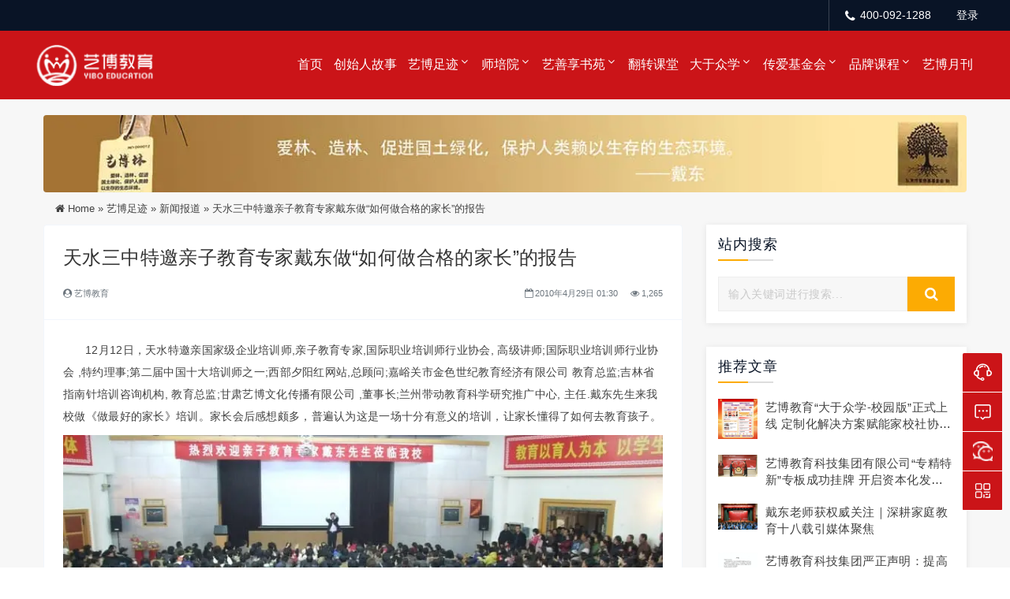

--- FILE ---
content_type: text/html; charset=UTF-8
request_url: http://www.yibo365.cn/about/7775.html
body_size: 66614
content:
<!DOCTYPE html>
<html lang="zh-Hans">
<head>
<meta http-equiv="Content-Type" content="text/html; charset=UTF-8"/>
<meta name="viewport" content="width=device-width, initial-scale=1, shrink-to-fit=no, viewport-fit=cover">
<!--[if IE]><meta http-equiv='X-UA-Compatible' content='IE=edge,chrome=1'><![endif]-->
<meta name='robots' content='index, follow, max-image-preview:large, max-snippet:-1, max-video-preview:-1' />
	<style>img:is([sizes="auto" i], [sizes^="auto," i]) { contain-intrinsic-size: 3000px 1500px }</style>
	
	<!-- This site is optimized with the Yoast SEO plugin v24.9 - https://yoast.com/wordpress/plugins/seo/ -->
	<title>天水三中特邀亲子教育专家戴东做“如何做合格的家长”的报告 - 艺博家庭教育</title>
	<meta name="description" content="天水三中特邀亲子教育专家戴东做“如何做合格的家长”的报告 - 艺博家庭教育" />
	<link rel="canonical" href="http://www.yibo365.cn/about/7775.html" />
	<meta property="og:locale" content="zh_CN" />
	<meta property="og:type" content="article" />
	<meta property="og:title" content="天水三中特邀亲子教育专家戴东做“如何做合格的家长”的报告 - 艺博家庭教育" />
	<meta property="og:description" content="天水三中特邀亲子教育专家戴东做“如何做合格的家长”的报告 - 艺博家庭教育" />
	<meta property="og:url" content="http://www.yibo365.cn/about/7775.html" />
	<meta property="og:site_name" content="艺博家庭教育" />
	<meta property="article:published_time" content="2010-04-28T17:30:00+00:00" />
	<meta property="article:modified_time" content="2021-06-25T03:39:42+00:00" />
	<meta property="og:image" content="https://cdn.yibo365.cn/wp-content/uploads/2021/05/frc-9a78edcb91e0a370672ae2c600994ee4.jpg~tplv-kpv5fkmdxq-reset:0:0:0:0.webp" />
	<meta property="og:image:width" content="800" />
	<meta property="og:image:height" content="600" />
	<meta property="og:image:type" content="image/jpeg" />
	<meta name="author" content="艺博教育" />
	<meta name="twitter:card" content="summary_large_image" />
	<meta name="twitter:label1" content="作者" />
	<meta name="twitter:data1" content="艺博教育" />
	<script type="application/ld+json" class="yoast-schema-graph">{"@context":"https://schema.org","@graph":[{"@type":"Article","@id":"http://www.yibo365.cn/about/7775.html#article","isPartOf":{"@id":"http://www.yibo365.cn/about/7775.html"},"author":{"name":"艺博教育","@id":"http://www.yibo365.cn/#/schema/person/51b2b4e01563d9df4d1f4be53b9de2bc"},"headline":"天水三中特邀亲子教育专家戴东做“如何做合格的家长”的报告","datePublished":"2010-04-28T17:30:00+00:00","dateModified":"2021-06-25T03:39:42+00:00","mainEntityOfPage":{"@id":"http://www.yibo365.cn/about/7775.html"},"wordCount":0,"commentCount":0,"publisher":{"@id":"http://www.yibo365.cn/#organization"},"image":{"@id":"http://www.yibo365.cn/about/7775.html#primaryimage"},"thumbnailUrl":"https://cdn.yibo365.cn/wp-content/uploads/2021/05/frc-9a78edcb91e0a370672ae2c600994ee4.jpg~tplv-kpv5fkmdxq-reset:0:0:0:0.image","articleSection":["新闻报道"],"inLanguage":"zh-Hans","potentialAction":[{"@type":"CommentAction","name":"Comment","target":["http://www.yibo365.cn/about/7775.html#respond"]}]},{"@type":"WebPage","@id":"http://www.yibo365.cn/about/7775.html","url":"http://www.yibo365.cn/about/7775.html","name":"天水三中特邀亲子教育专家戴东做“如何做合格的家长”的报告 - 艺博家庭教育","isPartOf":{"@id":"http://www.yibo365.cn/#website"},"primaryImageOfPage":{"@id":"http://www.yibo365.cn/about/7775.html#primaryimage"},"image":{"@id":"http://www.yibo365.cn/about/7775.html#primaryimage"},"thumbnailUrl":"https://cdn.yibo365.cn/wp-content/uploads/2021/05/frc-9a78edcb91e0a370672ae2c600994ee4.jpg~tplv-kpv5fkmdxq-reset:0:0:0:0.image","datePublished":"2010-04-28T17:30:00+00:00","dateModified":"2021-06-25T03:39:42+00:00","description":"天水三中特邀亲子教育专家戴东做“如何做合格的家长”的报告 - 艺博家庭教育","breadcrumb":{"@id":"http://www.yibo365.cn/about/7775.html#breadcrumb"},"inLanguage":"zh-Hans","potentialAction":[{"@type":"ReadAction","target":["http://www.yibo365.cn/about/7775.html"]}]},{"@type":"ImageObject","inLanguage":"zh-Hans","@id":"http://www.yibo365.cn/about/7775.html#primaryimage","url":"https://cdn.yibo365.cn/wp-content/uploads/2021/05/frc-9a78edcb91e0a370672ae2c600994ee4.jpg~tplv-kpv5fkmdxq-reset:0:0:0:0.image","contentUrl":"https://cdn.yibo365.cn/wp-content/uploads/2021/05/frc-9a78edcb91e0a370672ae2c600994ee4.jpg~tplv-kpv5fkmdxq-reset:0:0:0:0.image","width":800,"height":600},{"@type":"BreadcrumbList","@id":"http://www.yibo365.cn/about/7775.html#breadcrumb","itemListElement":[{"@type":"ListItem","position":1,"name":"首页","item":"http://www.yibo365.cn/"},{"@type":"ListItem","position":2,"name":"天水三中特邀亲子教育专家戴东做“如何做合格的家长”的报告"}]},{"@type":"WebSite","@id":"http://www.yibo365.cn/#website","url":"http://www.yibo365.cn/","name":"艺博家庭教育","description":"专注家庭教育18年","publisher":{"@id":"http://www.yibo365.cn/#organization"},"potentialAction":[{"@type":"SearchAction","target":{"@type":"EntryPoint","urlTemplate":"http://www.yibo365.cn/?s={search_term_string}"},"query-input":{"@type":"PropertyValueSpecification","valueRequired":true,"valueName":"search_term_string"}}],"inLanguage":"zh-Hans"},{"@type":"Organization","@id":"http://www.yibo365.cn/#organization","name":"艺博家庭教育","url":"http://www.yibo365.cn/","logo":{"@type":"ImageObject","inLanguage":"zh-Hans","@id":"http://www.yibo365.cn/#/schema/logo/image/","url":"https://cdn.yibo365.cn/wp-content/uploads/2025/04/1745397226-2766f89b-e366-4c63-9ec7-0c202be0b453.png~tplv-kpv5fkmdxq-reset:0:0:0:0.image","contentUrl":"https://cdn.yibo365.cn/wp-content/uploads/2025/04/1745397226-2766f89b-e366-4c63-9ec7-0c202be0b453.png~tplv-kpv5fkmdxq-reset:0:0:0:0.image","width":600,"height":205,"caption":"艺博家庭教育"},"image":{"@id":"http://www.yibo365.cn/#/schema/logo/image/"}},{"@type":"Person","@id":"http://www.yibo365.cn/#/schema/person/51b2b4e01563d9df4d1f4be53b9de2bc","name":"艺博教育","image":{"@type":"ImageObject","inLanguage":"zh-Hans","@id":"http://www.yibo365.cn/#/schema/person/image/","url":"https://www.xintheme.com/wp-content/uploads/2021/01/team-3.png","contentUrl":"https://www.xintheme.com/wp-content/uploads/2021/01/team-3.png","caption":"艺博教育"},"url":"http://www.yibo365.cn/author/edu/"}]}</script>
	<!-- / Yoast SEO plugin. -->


<link rel='dns-prefetch' href='//lib.baomitu.com' />
		<!-- This site uses the Google Analytics by MonsterInsights plugin v9.11.1 - Using Analytics tracking - https://www.monsterinsights.com/ -->
		<!-- Note: MonsterInsights is not currently configured on this site. The site owner needs to authenticate with Google Analytics in the MonsterInsights settings panel. -->
					<!-- No tracking code set -->
				<!-- / Google Analytics by MonsterInsights -->
		<link rel='stylesheet' id='dahuzi-blocks-style-css-css' href='http://www.yibo365.cn/wp-content/themes/edu/admin/dahuzi-blocks/dist/blocks.style.build.css?ver=1647064534' type='text/css' media='all' />
<style id='classic-theme-styles-inline-css' type='text/css'>
/*! This file is auto-generated */
.wp-block-button__link{color:#fff;background-color:#32373c;border-radius:9999px;box-shadow:none;text-decoration:none;padding:calc(.667em + 2px) calc(1.333em + 2px);font-size:1.125em}.wp-block-file__button{background:#32373c;color:#fff;text-decoration:none}
</style>
<style id='global-styles-inline-css' type='text/css'>
:root{--wp--preset--aspect-ratio--square: 1;--wp--preset--aspect-ratio--4-3: 4/3;--wp--preset--aspect-ratio--3-4: 3/4;--wp--preset--aspect-ratio--3-2: 3/2;--wp--preset--aspect-ratio--2-3: 2/3;--wp--preset--aspect-ratio--16-9: 16/9;--wp--preset--aspect-ratio--9-16: 9/16;--wp--preset--color--black: #000000;--wp--preset--color--cyan-bluish-gray: #abb8c3;--wp--preset--color--white: #ffffff;--wp--preset--color--pale-pink: #f78da7;--wp--preset--color--vivid-red: #cf2e2e;--wp--preset--color--luminous-vivid-orange: #ff6900;--wp--preset--color--luminous-vivid-amber: #fcb900;--wp--preset--color--light-green-cyan: #7bdcb5;--wp--preset--color--vivid-green-cyan: #00d084;--wp--preset--color--pale-cyan-blue: #8ed1fc;--wp--preset--color--vivid-cyan-blue: #0693e3;--wp--preset--color--vivid-purple: #9b51e0;--wp--preset--gradient--vivid-cyan-blue-to-vivid-purple: linear-gradient(135deg,rgba(6,147,227,1) 0%,rgb(155,81,224) 100%);--wp--preset--gradient--light-green-cyan-to-vivid-green-cyan: linear-gradient(135deg,rgb(122,220,180) 0%,rgb(0,208,130) 100%);--wp--preset--gradient--luminous-vivid-amber-to-luminous-vivid-orange: linear-gradient(135deg,rgba(252,185,0,1) 0%,rgba(255,105,0,1) 100%);--wp--preset--gradient--luminous-vivid-orange-to-vivid-red: linear-gradient(135deg,rgba(255,105,0,1) 0%,rgb(207,46,46) 100%);--wp--preset--gradient--very-light-gray-to-cyan-bluish-gray: linear-gradient(135deg,rgb(238,238,238) 0%,rgb(169,184,195) 100%);--wp--preset--gradient--cool-to-warm-spectrum: linear-gradient(135deg,rgb(74,234,220) 0%,rgb(151,120,209) 20%,rgb(207,42,186) 40%,rgb(238,44,130) 60%,rgb(251,105,98) 80%,rgb(254,248,76) 100%);--wp--preset--gradient--blush-light-purple: linear-gradient(135deg,rgb(255,206,236) 0%,rgb(152,150,240) 100%);--wp--preset--gradient--blush-bordeaux: linear-gradient(135deg,rgb(254,205,165) 0%,rgb(254,45,45) 50%,rgb(107,0,62) 100%);--wp--preset--gradient--luminous-dusk: linear-gradient(135deg,rgb(255,203,112) 0%,rgb(199,81,192) 50%,rgb(65,88,208) 100%);--wp--preset--gradient--pale-ocean: linear-gradient(135deg,rgb(255,245,203) 0%,rgb(182,227,212) 50%,rgb(51,167,181) 100%);--wp--preset--gradient--electric-grass: linear-gradient(135deg,rgb(202,248,128) 0%,rgb(113,206,126) 100%);--wp--preset--gradient--midnight: linear-gradient(135deg,rgb(2,3,129) 0%,rgb(40,116,252) 100%);--wp--preset--font-size--small: 13px;--wp--preset--font-size--medium: 20px;--wp--preset--font-size--large: 36px;--wp--preset--font-size--x-large: 42px;--wp--preset--spacing--20: 0.44rem;--wp--preset--spacing--30: 0.67rem;--wp--preset--spacing--40: 1rem;--wp--preset--spacing--50: 1.5rem;--wp--preset--spacing--60: 2.25rem;--wp--preset--spacing--70: 3.38rem;--wp--preset--spacing--80: 5.06rem;--wp--preset--shadow--natural: 6px 6px 9px rgba(0, 0, 0, 0.2);--wp--preset--shadow--deep: 12px 12px 50px rgba(0, 0, 0, 0.4);--wp--preset--shadow--sharp: 6px 6px 0px rgba(0, 0, 0, 0.2);--wp--preset--shadow--outlined: 6px 6px 0px -3px rgba(255, 255, 255, 1), 6px 6px rgba(0, 0, 0, 1);--wp--preset--shadow--crisp: 6px 6px 0px rgba(0, 0, 0, 1);}:where(.is-layout-flex){gap: 0.5em;}:where(.is-layout-grid){gap: 0.5em;}body .is-layout-flex{display: flex;}.is-layout-flex{flex-wrap: wrap;align-items: center;}.is-layout-flex > :is(*, div){margin: 0;}body .is-layout-grid{display: grid;}.is-layout-grid > :is(*, div){margin: 0;}:where(.wp-block-columns.is-layout-flex){gap: 2em;}:where(.wp-block-columns.is-layout-grid){gap: 2em;}:where(.wp-block-post-template.is-layout-flex){gap: 1.25em;}:where(.wp-block-post-template.is-layout-grid){gap: 1.25em;}.has-black-color{color: var(--wp--preset--color--black) !important;}.has-cyan-bluish-gray-color{color: var(--wp--preset--color--cyan-bluish-gray) !important;}.has-white-color{color: var(--wp--preset--color--white) !important;}.has-pale-pink-color{color: var(--wp--preset--color--pale-pink) !important;}.has-vivid-red-color{color: var(--wp--preset--color--vivid-red) !important;}.has-luminous-vivid-orange-color{color: var(--wp--preset--color--luminous-vivid-orange) !important;}.has-luminous-vivid-amber-color{color: var(--wp--preset--color--luminous-vivid-amber) !important;}.has-light-green-cyan-color{color: var(--wp--preset--color--light-green-cyan) !important;}.has-vivid-green-cyan-color{color: var(--wp--preset--color--vivid-green-cyan) !important;}.has-pale-cyan-blue-color{color: var(--wp--preset--color--pale-cyan-blue) !important;}.has-vivid-cyan-blue-color{color: var(--wp--preset--color--vivid-cyan-blue) !important;}.has-vivid-purple-color{color: var(--wp--preset--color--vivid-purple) !important;}.has-black-background-color{background-color: var(--wp--preset--color--black) !important;}.has-cyan-bluish-gray-background-color{background-color: var(--wp--preset--color--cyan-bluish-gray) !important;}.has-white-background-color{background-color: var(--wp--preset--color--white) !important;}.has-pale-pink-background-color{background-color: var(--wp--preset--color--pale-pink) !important;}.has-vivid-red-background-color{background-color: var(--wp--preset--color--vivid-red) !important;}.has-luminous-vivid-orange-background-color{background-color: var(--wp--preset--color--luminous-vivid-orange) !important;}.has-luminous-vivid-amber-background-color{background-color: var(--wp--preset--color--luminous-vivid-amber) !important;}.has-light-green-cyan-background-color{background-color: var(--wp--preset--color--light-green-cyan) !important;}.has-vivid-green-cyan-background-color{background-color: var(--wp--preset--color--vivid-green-cyan) !important;}.has-pale-cyan-blue-background-color{background-color: var(--wp--preset--color--pale-cyan-blue) !important;}.has-vivid-cyan-blue-background-color{background-color: var(--wp--preset--color--vivid-cyan-blue) !important;}.has-vivid-purple-background-color{background-color: var(--wp--preset--color--vivid-purple) !important;}.has-black-border-color{border-color: var(--wp--preset--color--black) !important;}.has-cyan-bluish-gray-border-color{border-color: var(--wp--preset--color--cyan-bluish-gray) !important;}.has-white-border-color{border-color: var(--wp--preset--color--white) !important;}.has-pale-pink-border-color{border-color: var(--wp--preset--color--pale-pink) !important;}.has-vivid-red-border-color{border-color: var(--wp--preset--color--vivid-red) !important;}.has-luminous-vivid-orange-border-color{border-color: var(--wp--preset--color--luminous-vivid-orange) !important;}.has-luminous-vivid-amber-border-color{border-color: var(--wp--preset--color--luminous-vivid-amber) !important;}.has-light-green-cyan-border-color{border-color: var(--wp--preset--color--light-green-cyan) !important;}.has-vivid-green-cyan-border-color{border-color: var(--wp--preset--color--vivid-green-cyan) !important;}.has-pale-cyan-blue-border-color{border-color: var(--wp--preset--color--pale-cyan-blue) !important;}.has-vivid-cyan-blue-border-color{border-color: var(--wp--preset--color--vivid-cyan-blue) !important;}.has-vivid-purple-border-color{border-color: var(--wp--preset--color--vivid-purple) !important;}.has-vivid-cyan-blue-to-vivid-purple-gradient-background{background: var(--wp--preset--gradient--vivid-cyan-blue-to-vivid-purple) !important;}.has-light-green-cyan-to-vivid-green-cyan-gradient-background{background: var(--wp--preset--gradient--light-green-cyan-to-vivid-green-cyan) !important;}.has-luminous-vivid-amber-to-luminous-vivid-orange-gradient-background{background: var(--wp--preset--gradient--luminous-vivid-amber-to-luminous-vivid-orange) !important;}.has-luminous-vivid-orange-to-vivid-red-gradient-background{background: var(--wp--preset--gradient--luminous-vivid-orange-to-vivid-red) !important;}.has-very-light-gray-to-cyan-bluish-gray-gradient-background{background: var(--wp--preset--gradient--very-light-gray-to-cyan-bluish-gray) !important;}.has-cool-to-warm-spectrum-gradient-background{background: var(--wp--preset--gradient--cool-to-warm-spectrum) !important;}.has-blush-light-purple-gradient-background{background: var(--wp--preset--gradient--blush-light-purple) !important;}.has-blush-bordeaux-gradient-background{background: var(--wp--preset--gradient--blush-bordeaux) !important;}.has-luminous-dusk-gradient-background{background: var(--wp--preset--gradient--luminous-dusk) !important;}.has-pale-ocean-gradient-background{background: var(--wp--preset--gradient--pale-ocean) !important;}.has-electric-grass-gradient-background{background: var(--wp--preset--gradient--electric-grass) !important;}.has-midnight-gradient-background{background: var(--wp--preset--gradient--midnight) !important;}.has-small-font-size{font-size: var(--wp--preset--font-size--small) !important;}.has-medium-font-size{font-size: var(--wp--preset--font-size--medium) !important;}.has-large-font-size{font-size: var(--wp--preset--font-size--large) !important;}.has-x-large-font-size{font-size: var(--wp--preset--font-size--x-large) !important;}
:where(.wp-block-post-template.is-layout-flex){gap: 1.25em;}:where(.wp-block-post-template.is-layout-grid){gap: 1.25em;}
:where(.wp-block-columns.is-layout-flex){gap: 2em;}:where(.wp-block-columns.is-layout-grid){gap: 2em;}
:root :where(.wp-block-pullquote){font-size: 1.5em;line-height: 1.6;}
</style>
<link rel='stylesheet' id='plugins-css' href='http://www.yibo365.cn/wp-content/themes/edu/static/css/plugins.min.css?ver=2.8.2' type='text/css' media='all' />
<link rel='stylesheet' id='style-css' href='http://www.yibo365.cn/wp-content/themes/edu/static/css/style.css?ver=2.8.2' type='text/css' media='all' />
<link rel='stylesheet' id='responsive-css' href='http://www.yibo365.cn/wp-content/themes/edu/static/css/responsive.css?ver=2.8.2' type='text/css' media='all' />
<link rel='stylesheet' id='font-awesome-css' href='https://cdn.staticfile.org/font-awesome/4.7.0/css/font-awesome.min.css?ver=4.7.0' type='text/css' media='all' />
<link rel='stylesheet' id='fancybox-css' href='https://cdnjs.loli.net/ajax/libs/fancybox/3.5.7/jquery.fancybox.min.css' type='text/css' media='all' />
<link rel='stylesheet' id='sweetalert-css-css' href='http://www.yibo365.cn/wp-content/themes/edu/yibo/sweetalert.css?ver=2.8.2' type='text/css' media='all' />
<link rel='stylesheet' id='content-template-css' href='http://www.yibo365.cn/wp-content/plugins/wpjam-content-template/static/style.css' type='text/css' media='all' />
<link rel='stylesheet' id='mpcode-css' href='http://www.yibo365.cn/wp-content/plugins/weixin-mpcode/static/mpcode.css' type='text/css' media='all' />
<link rel='stylesheet' id='yibo-theme-css-name-css' href='http://www.yibo365.cn/wp-content/themes/edu/yibo/yibo.css?ver=1.0.0' type='text/css' media='all' />
<script type="text/javascript" src="https://cdn.staticfile.net/jquery/3.7.1/jquery.min.js" id="jquery-js"></script>
<script type="text/javascript" id="wpjam-ajax-js-before">
/* <![CDATA[ */
var ajaxurl	= "http://www.yibo365.cn/wp-admin/admin-ajax.php";
/* ]]> */
</script>
<script type="text/javascript" src="http://www.yibo365.cn/wp-content/plugins/wpjam-basic/static/ajax.js" id="wpjam-ajax-js"></script>
<script type="text/javascript" src="https://cdnjs.loli.net/ajax/libs/jquery-migrate/3.0.1/jquery-migrate.min.js" id="jquery-migrate-js"></script>
<script type="text/javascript" src="http://www.yibo365.cn/wp-content/themes/edu/yibo/cookies.js" id="cookies-js"></script>
<script type="text/javascript" src="http://www.yibo365.cn/wp-content/themes/edu/yibo/sweetalert.min.js" id="sweetalert-js"></script>
<script type="text/javascript" src="https://res.wx.qq.com/open/js/jweixin-1.6.0.js" id="jweixin-js"></script>
<script type="text/javascript" id="jweixin-js-after">
/* <![CDATA[ */
let weixin_share	= {"appid":"wxc67aebda1de237bf","debug":false,"timestamp":1768724244,"nonce_str":"AekEQ1scXwK3bUId","signature":"6960a96fdab6c7e830a53e553635d103a0e8b232","img":"https:\/\/cdn.yibo365.cn\/wp-content\/uploads\/2021\/12\/1639211416-logo.jpg~tplv-kpv5fkmdxq-reset:120:120:120:120.image","title":"天水三中特邀亲子教育专家戴东做“如何做合格的家长”的报告 - 艺博家庭教育","desc":"12月12日，天水特邀亲国家级企业培训师,亲子教育专家,国际职业培训师行业协会, 高级讲师;国际职业培训师行业协会 ,特约 …","link":"http:\/\/www.yibo365.cn\/about\/7775.html","jsApiList":["checkJsApi","updateAppMessageShareData","updateTimelineShareData"],"openTagList":["wx-open-audio","wx-open-launch-app","wx-open-launch-weapp"]};

	weixin_share.desc	= weixin_share.desc || weixin_share.link;

	/*微信 JS SDK 封装*/
	wx.config({
		debug:			weixin_share.debug,
		appId: 			weixin_share.appid,
		timestamp:		weixin_share.timestamp,
		nonceStr:		weixin_share.nonce_str,
		signature:		weixin_share.signature,
		jsApiList:		weixin_share.jsApiList,
		openTagList:	weixin_share.openTagList
	});

	wx.ready(function(){
		wx.updateAppMessageShareData({
			title:	weixin_share.title,
			desc:	weixin_share.desc,
			link: 	weixin_share.link,
			imgUrl:	weixin_share.img,
			success: function(res){
				console.log(res);
			}
		});

		wx.updateTimelineShareData({
			title:	weixin_share.title,
			link: 	weixin_share.link,
			imgUrl:	weixin_share.img,
			success: function(res){
				console.log(res);
			}
		});
	});

	wx.error(function(res){
		console.log(res);
	});
/* ]]> */
</script>

<style>a:hover{color: #fcab03;}
.header.header-style-2 .top-bar{background-color: #091426;}
.top-bar .contact-info li,.top-bar .social-icons ul li{color: #ffffff;}
#projects_carousel.owl-carousel .owl-nav .owl-next,#projects_carousel.owl-carousel .owl-nav .owl-prev,.about-features .thumb .about-video,.blog-details .details-content .btn-box a,.blog-post .read-btn:hover,.border-style-2:after,.border-style-3:after,.btn-black,.btn-bordered,.btn-theme,.btn-theme-1,.btn-transparent,.btn-white,.contact-divider .contact-btn-item .contact-btn.style-1,.dropdown-buttons .menu-search-box .search-box button,.dropdown-item.active,.dropdown-item:active,.dropdown-item:hover,.header .menu-style.menu-hover-2 .navbar-nav li.active a.nav-link,.header .menu-style.menu-hover-2 .navbar-nav li:focus a.nav-link,.header .menu-style.menu-hover-2 .navbar-nav li:hover a.nav-link,.page-link-item ul li .active,.post-sticky,.slide-bar .slide-bar__item:hover,.slide-bar .slide-bar__item__tips,.social-icon.bordered-theme li:hover,.testimonials-post .testimonials-item .content small strong,.theme-sidebar .title-box h3:before,.theme-sidebar .widget_search button,.home-modular-19 a.btn-primary,.home-modular-17 .transparent-btn:hover,.home-modular-17 a.btn-primary,.modular15_wrapper .btn-outline-style:hover,.modular15_wrapper span.video-play-icon{background-color:#fcab03;}
.header .dropdown-menu{border-top: 2px solid #fcab03;}
.dropdown-buttons .menu-search-box ul{border: 2px solid #fcab03;}
.social-icon.bordered-theme li:hover,.product-details-title h2,.page-link-item ul li .active,.modular15_wrapper .btn-outline-style,.modular15_wrapper .btn-outline-style:hover{border-color:#fcab03;}
.slide-bar .slide-bar__item__tips:after{border-left: 6px solid #fcab03;}
.header.header-style-2 .menu-hover-2 .dropdown-buttons .btn-group .btn,.header .menu-hover-2 .dropdown-buttons .btn-group .btn,.section-title h2 span,.about-features .content h2 span,.about-features .content .company-funfact h2,.testimonials-post .testimonials-item .content i,.contact-text h2 span,.category .tab-category-menu li.current-cat a,.header .menu-style.bg-transparent .navbar-nav li.active a.nav-link, .header .menu-style.bg-transparent .navbar-nav li:focus a.nav-link, .header .menu-style.bg-transparent .navbar-nav li:hover a.nav-link,.modular15_wrapper .btn-outline-style{color: #fcab03;}
.header .fixed-header,.slide-text .sub-title h4,.welcome-feature .content,#projects_carousel.owl-carousel .owl-nav .owl-next:hover, #projects_carousel.owl-carousel .owl-nav .owl-prev:hover,#testimonials_carousel.owl-carousel .owl-nav .owl-next, #testimonials_carousel.owl-carousel .owl-nav .owl-prev,.blog-post .read-btn,.contact-text,.slide-bar,.theme-sidebar .widget_search button:hover,.page-link-item ul li a{background-color: #cb1418;}
.page-link-item ul li a,.contact-section .contact-bg{border-color:#cb1418;}
.client-section #client_carousel.owl-carousel .owl-nav .owl-prev,.client-section #client_carousel.owl-carousel .owl-nav .owl-next{color: #cb1418;}
footer.bg-theme-color-2,
.footer-copy-right.bg-theme-color-2{background-color:#091426 !important}
.footer-widget-one p,
.footer-list li a,
footer .blog-small-item .tex h5 a,
.footer-copy-right a,
.footer-menu li,
.footer-copy-right p,
.social-icon.bordered-theme li a,
.footer-title h4,
.footer-item h6{color:#989898 !important}
</style>

<link rel="icon" href="https://cdn.yibo365.cn/wp-content/uploads/2021/04/1618299737-favicon-192.png~tplv-kpv5fkmdxq-reset:64:64:64:64.image" sizes="32x32" />
<link rel="icon" href="https://cdn.yibo365.cn/wp-content/uploads/2021/04/1618299737-favicon-192.png~tplv-kpv5fkmdxq-reset:0:0:0:0.image" sizes="192x192" />
<link rel="apple-touch-icon" href="https://cdn.yibo365.cn/wp-content/uploads/2021/04/1618299737-favicon-192.png~tplv-kpv5fkmdxq-reset:0:0:0:0.image" />
<meta name="msapplication-TileImage" content="https://cdn.yibo365.cn/wp-content/uploads/2021/04/1618299737-favicon-192.png~tplv-kpv5fkmdxq-reset:0:0:0:0.image" />
</head>

<body class="post-template-default single single-post postid-7775 single-format-standard">

    
    <div class="page-wrapper">
                <header class="mobile-header header header-style-2 clearfix" >

                        <div class="top-bar">
                <div class="container">
                    <div class="row">
                        <div class="col-lg-9">
                            <div class="contact-info">
                                <ul class='d-none' >
                                    <li>
                                        <a href="#" data-toggle="modal" data-target="#gonggao"><i class="fa fa-bell"></i> </a>
                                    </li>
                                </ul>
                            </div>
                            <div class="modal fade" id="gonggao" tabindex="-1" aria-labelledby="exampleModalLabel" aria-hidden="true">
                                <div class="modal-dialog modal-dialog-centered modal-lg">
                                    <div class="modal-content" >
                                      <div class="modal-header" style="display:none;">
                                        <h5 class="modal-title" id="exampleModalLabel"></h5>
                                        <button type="button" class="close" data-dismiss="modal" aria-label="Close">
                                          <span aria-hidden="true">&times;</span>
                                        </button>
                                      </div>
                                      <div class="modal-body" style="padding:0;">
                                        <button type="button" class="close" data-dismiss="modal" aria-label="Close">
                                          <span aria-hidden="true">&times;</span>
                                        </button>
                                                                                <img src="">                                      </div>
                                    </div>
                                </div>
                            </div>
                        </div>
                                                <div class="col-lg-3">
                            <div class="social-icons">
                                <ul>
                                    <li><i class="fa fa-phone"></i>400-092-1288</li>
                                    <li><!--a href="">登录</a-->
                                <a class="login-btn navbar-button ml-2" rel="nofollow noopener noreferrer" href="#">登录</a>
                                </li>
                                                                </ul>
                            </div>
                        </div>
                                            </div>
                </div>
            </div>
            
            <div class="menu-style menu-hover-2 bg-transparent clearfix">

                <div class="main-navigation main-mega-menu animated header-sticky">
                    <nav class="navbar navbar-expand-lg navbar-light">
                        <div class="container">

                            <a class="navbar-brand" href="http://www.yibo365.cn">
                                                                                                        <img id="logo_img" src="https://cdn.yibo365.cn/wp-content/uploads/2021/03/logo-1.png~tplv-kpv5fkmdxq-reset:155:53:155:53.image" alt="">
                                                            </a> 
                            <button class="navbar-toggler" type="button" data-toggle="collapse" data-target="#navbar-collapse-1" aria-controls="navbar-collapse-1" aria-expanded="false">
                                <span class="navbar-toggler-icon"></span>
                            </button>

                            <div class="collapse navbar-collapse no-search" id="navbar-collapse-1">

                                <ul class="pc-menu navbar-nav ml-xl-auto">
                                    <li  id="menu-item-21775" class="menu-item menu-item-type-post_type menu-item-object-page menu-item-home menu-item-21775 nav-item nav-item dropdown"><a href="http://www.yibo365.cn/" class="nav-link">首页</a></li>
<li  id="menu-item-21757" class="menu-item menu-item-type-post_type menu-item-object-dahuzi-page menu-item-21757 nav-item nav-item dropdown"><a href="http://www.yibo365.cn/daidong/" class="nav-link">创始人故事</a></li>
<li  id="menu-item-21756" class="menu-item menu-item-type-post_type menu-item-object-dahuzi-page menu-item-has-children dropdown menu-item-21756 nav-item nav-item dropdown"><a href="http://www.yibo365.cn/about/" aria-haspopup="true" aria-expanded="false" class="dropdown-toggle nav-link" id="menu-item-dropdown-21756">艺博足迹</a><i class="fa fa-sort-down mobile_dropdown_icon"></i>
<ul class="dropdown-menu" aria-labelledby="menu-item-dropdown-21756">
	<li  id="menu-item-25001" class="menu-item menu-item-type-taxonomy menu-item-object-category menu-item-25001 nav-item nav-item dropdown"><a href="http://www.yibo365.cn/yiluqianxing/" class="dropdown-item">一路前行分享集（15周年）</a></li>
	<li  id="menu-item-25279" class="menu-item menu-item-type-taxonomy menu-item-object-category menu-item-25279 nav-item nav-item dropdown"><a href="http://www.yibo365.cn/zuozuihaodejiazhang/" class="dropdown-item">陪学营《做最好的家长》分享集</a></li>
	<li  id="menu-item-21760" class="menu-item menu-item-type-taxonomy menu-item-object-category menu-item-21760 nav-item nav-item dropdown"><a href="http://www.yibo365.cn/about/epidemic/" class="dropdown-item">抗击疫情·艺博人在行动</a></li>
	<li  id="menu-item-21761" class="menu-item menu-item-type-taxonomy menu-item-object-category menu-item-21761 nav-item nav-item dropdown"><a href="http://www.yibo365.cn/about/floods/" class="dropdown-item">抗洪救灾•艺博人在行动</a></li>
	<li  id="menu-item-21768" class="menu-item menu-item-type-taxonomy menu-item-object-category menu-item-21768 nav-item nav-item dropdown"><a href="http://www.yibo365.cn/15th/" class="dropdown-item">艺博人的故事</a></li>
	<li  id="menu-item-21764" class="menu-item menu-item-type-taxonomy menu-item-object-category menu-item-21764 nav-item nav-item dropdown"><a href="http://www.yibo365.cn/about/course/" class="dropdown-item">艺博历程</a></li>
	<li  id="menu-item-21766" class="menu-item menu-item-type-taxonomy menu-item-object-category menu-item-21766 nav-item nav-item dropdown"><a href="http://www.yibo365.cn/about/honor/" class="dropdown-item">艺博荣誉</a></li>
	<li  id="menu-item-21765" class="menu-item menu-item-type-taxonomy menu-item-object-category menu-item-21765 nav-item nav-item dropdown"><a href="http://www.yibo365.cn/about/gallery/" class="dropdown-item">艺博图集</a></li>
	<li  id="menu-item-21763" class="menu-item menu-item-type-taxonomy menu-item-object-category current-post-ancestor current-menu-parent current-post-parent active menu-item-21763 nav-item nav-item dropdown"><a href="http://www.yibo365.cn/about/news/" class="dropdown-item">新闻报道</a></li>
	<li  id="menu-item-21767" class="menu-item menu-item-type-taxonomy menu-item-object-category menu-item-21767 nav-item nav-item dropdown"><a href="http://www.yibo365.cn/about/videos/" class="dropdown-item">艺博视频</a></li>
	<li  id="menu-item-26899" class="menu-item menu-item-type-custom menu-item-object-custom menu-item-26899 nav-item nav-item dropdown"><a href="https://mp.weixin.qq.com/s/aD014XG1EXFRnaqDYrBydQ" class="dropdown-item">艺博最新资讯</a></li>
</ul>
</li>
<li  id="menu-item-21755" class="menu-item menu-item-type-post_type menu-item-object-dahuzi-page menu-item-has-children dropdown menu-item-21755 nav-item nav-item dropdown"><a href="http://www.yibo365.cn/teacher-training-institute/" aria-haspopup="true" aria-expanded="false" class="dropdown-toggle nav-link" id="menu-item-dropdown-21755">师培院</a><i class="fa fa-sort-down mobile_dropdown_icon"></i>
<ul class="dropdown-menu" aria-labelledby="menu-item-dropdown-21755">
	<li  id="menu-item-25648" class="menu-item menu-item-type-taxonomy menu-item-object-category menu-item-25648 nav-item nav-item dropdown"><a href="http://www.yibo365.cn/teacher-training-institute/shizi-cer/" class="dropdown-item">师资证书查询</a></li>
	<li  id="menu-item-24955" class="menu-item menu-item-type-taxonomy menu-item-object-category menu-item-24955 nav-item nav-item dropdown"><a href="http://www.yibo365.cn/fuwulaoshi-cer/" class="dropdown-item">组训服务老师证书查询</a></li>
	<li  id="menu-item-21774" class="menu-item menu-item-type-taxonomy menu-item-object-category menu-item-21774 nav-item nav-item dropdown"><a href="http://www.yibo365.cn/certificate/" class="dropdown-item">家庭教育指导师证书查询</a></li>
	<li  id="menu-item-25828" class="menu-item menu-item-type-taxonomy menu-item-object-category menu-item-25828 nav-item nav-item dropdown"><a href="http://www.yibo365.cn/evaluation/" class="dropdown-item">家庭教育诊断测评师成绩查询</a></li>
	<li  id="menu-item-21773" class="menu-item menu-item-type-post_type menu-item-object-page menu-item-21773 nav-item nav-item dropdown"><a href="http://www.yibo365.cn/information-form.html" class="dropdown-item">考评员信息提交</a></li>
	<li  id="menu-item-21769" class="menu-item menu-item-type-taxonomy menu-item-object-category menu-item-21769 nav-item nav-item dropdown"><a href="http://www.yibo365.cn/teacher-training-institute/mentor/" class="dropdown-item">导师团队</a></li>
	<li  id="menu-item-25476" class="menu-item menu-item-type-taxonomy menu-item-object-category menu-item-25476 nav-item nav-item dropdown"><a href="http://www.yibo365.cn/teacher-training-institute/teacher-video/" class="dropdown-item">导师视频</a></li>
	<li  id="menu-item-21770" class="menu-item menu-item-type-taxonomy menu-item-object-category menu-item-21770 nav-item nav-item dropdown"><a href="http://www.yibo365.cn/teacher-training-institute/school/" class="dropdown-item">师培动态</a></li>
	<li  id="menu-item-21771" class="menu-item menu-item-type-taxonomy menu-item-object-category menu-item-21771 nav-item nav-item dropdown"><a href="http://www.yibo365.cn/teacher-training-institute/repository/" class="dropdown-item">知识库</a></li>
	<li  id="menu-item-21772" class="menu-item menu-item-type-taxonomy menu-item-object-category menu-item-21772 nav-item nav-item dropdown"><a href="http://www.yibo365.cn/teacher-training-institute/material/" class="dropdown-item">素材库</a></li>
</ul>
</li>
<li  id="menu-item-21754" class="menu-item menu-item-type-post_type menu-item-object-dahuzi-page menu-item-has-children dropdown menu-item-21754 nav-item nav-item dropdown"><a href="http://www.yibo365.cn/yishanxiang/" aria-haspopup="true" aria-expanded="false" class="dropdown-toggle nav-link" id="menu-item-dropdown-21754">艺善享书苑</a><i class="fa fa-sort-down mobile_dropdown_icon"></i>
<ul class="dropdown-menu" aria-labelledby="menu-item-dropdown-21754">
	<li  id="menu-item-21776" class="menu-item menu-item-type-taxonomy menu-item-object-category menu-item-21776 nav-item nav-item dropdown"><a href="http://www.yibo365.cn/library_dynamics/" class="dropdown-item">书苑动态</a></li>
</ul>
</li>
<li  id="menu-item-21753" class="menu-item menu-item-type-post_type menu-item-object-dahuzi-page menu-item-21753 nav-item nav-item dropdown"><a href="http://www.yibo365.cn/flipped_course/" class="nav-link">翻转课堂</a></li>
<li  id="menu-item-21752" class="menu-item menu-item-type-post_type menu-item-object-dahuzi-page menu-item-has-children dropdown menu-item-21752 nav-item nav-item dropdown"><a href="http://www.yibo365.cn/app/" aria-haspopup="true" aria-expanded="false" class="dropdown-toggle nav-link" id="menu-item-dropdown-21752">大于众学</a><i class="fa fa-sort-down mobile_dropdown_icon"></i>
<ul class="dropdown-menu" aria-labelledby="menu-item-dropdown-21752">
	<li  id="menu-item-21804" class="menu-item menu-item-type-custom menu-item-object-custom menu-item-21804 nav-item nav-item dropdown"><a href="/go/dayuzhongxue/" class="dropdown-item">大于众学官网</a></li>
	<li  id="menu-item-21778" class="menu-item menu-item-type-taxonomy menu-item-object-category menu-item-21778 nav-item nav-item dropdown"><a href="http://www.yibo365.cn/app/line-course/" class="dropdown-item">线上课程</a></li>
	<li  id="menu-item-21777" class="menu-item menu-item-type-taxonomy menu-item-object-category menu-item-21777 nav-item nav-item dropdown"><a href="http://www.yibo365.cn/app/books/" class="dropdown-item">书籍作品</a></li>
</ul>
</li>
<li  id="menu-item-21759" class="menu-item menu-item-type-custom menu-item-object-custom menu-item-has-children dropdown menu-item-21759 nav-item nav-item dropdown"><a href="/go/chuanai/" aria-haspopup="true" aria-expanded="false" class="dropdown-toggle nav-link" id="menu-item-dropdown-21759">传爱基金会</a><i class="fa fa-sort-down mobile_dropdown_icon"></i>
<ul class="dropdown-menu" aria-labelledby="menu-item-dropdown-21759">
	<li  id="menu-item-21762" class="menu-item menu-item-type-taxonomy menu-item-object-category menu-item-21762 nav-item nav-item dropdown"><a href="http://www.yibo365.cn/donation_certificate/" class="dropdown-item">传爱基金会捐赠证书查询</a></li>
	<li  id="menu-item-21750" class="menu-item menu-item-type-post_type menu-item-object-dahuzi-page menu-item-21750 nav-item nav-item dropdown"><a href="http://www.yibo365.cn/public_spirited/" class="dropdown-item">传爱公益巡讲</a></li>
</ul>
</li>
<li  id="menu-item-21751" class="menu-item menu-item-type-post_type menu-item-object-dahuzi-page menu-item-has-children dropdown menu-item-21751 nav-item nav-item dropdown"><a href="http://www.yibo365.cn/brand/" aria-haspopup="true" aria-expanded="false" class="dropdown-toggle nav-link" id="menu-item-dropdown-21751">品牌课程</a><i class="fa fa-sort-down mobile_dropdown_icon"></i>
<ul class="dropdown-menu" aria-labelledby="menu-item-dropdown-21751">
	<li  id="menu-item-21780" class="menu-item menu-item-type-taxonomy menu-item-object-category menu-item-21780 nav-item nav-item dropdown"><a href="http://www.yibo365.cn/brand/copyright-certificate/" class="dropdown-item">作品版权登记证书</a></li>
	<li  id="menu-item-27100" class="menu-item menu-item-type-custom menu-item-object-custom menu-item-27100 nav-item nav-item dropdown"><a href="https://bookwx.dayuzhongxue.com/sharepage/schoolTimetable.html" class="dropdown-item">最新课程排期</a></li>
	<li  id="menu-item-21779" class="menu-item menu-item-type-taxonomy menu-item-object-category menu-item-21779 nav-item nav-item dropdown"><a href="http://www.yibo365.cn/brand/timetable/" class="dropdown-item">品牌课程</a></li>
	<li  id="menu-item-21783" class="menu-item menu-item-type-taxonomy menu-item-object-category menu-item-21783 nav-item nav-item dropdown"><a href="http://www.yibo365.cn/brand/course-system/" class="dropdown-item">课程体系</a></li>
	<li  id="menu-item-21784" class="menu-item menu-item-type-taxonomy menu-item-object-category menu-item-21784 nav-item nav-item dropdown"><a href="http://www.yibo365.cn/brand/scene/" class="dropdown-item">课程现场</a></li>
	<li  id="menu-item-21785" class="menu-item menu-item-type-taxonomy menu-item-object-category menu-item-21785 nav-item nav-item dropdown"><a href="http://www.yibo365.cn/brand/course-video/" class="dropdown-item">课程视频</a></li>
	<li  id="menu-item-21781" class="menu-item menu-item-type-taxonomy menu-item-object-category menu-item-21781 nav-item nav-item dropdown"><a href="http://www.yibo365.cn/brand/share/" class="dropdown-item">学员分享</a></li>
	<li  id="menu-item-21782" class="menu-item menu-item-type-taxonomy menu-item-object-category menu-item-21782 nav-item nav-item dropdown"><a href="http://www.yibo365.cn/brand/result/" class="dropdown-item">学员收获</a></li>
</ul>
</li>
<li  id="menu-item-21758" class="menu-item menu-item-type-taxonomy menu-item-object-category menu-item-21758 nav-item nav-item dropdown"><a href="http://www.yibo365.cn/xinyibo/" class="nav-link">艺博月刊</a></li>
                                </ul>

                                
                            </div>
                        </div>
                    </nav>
                </div>
            </div>

        </header>
<section class="post-section pt-0 sidebar">
    <div class="container">
                    <div class="single-top">
                                <img src="https://cdn.yibo365.cn/wp-content/uploads/2021/05/1622442517-ad.jpg" alt="1622442517 Ad">
                          </div>
                <div class="single-breadcrumbs">
          <i class="fa fa-home"></i> <a href="http://www.yibo365.cn">Home</a> <span>&raquo;</span> <a href="http://www.yibo365.cn/about/">艺博足迹</a>  <span>&raquo;</span> <a href="http://www.yibo365.cn/about/news/">新闻报道</a>  <span>&raquo;</span> 天水三中特邀亲子教育专家戴东做“如何做合格的家长”的报告        </div>
        <div class="row">
            <div class="col-md-8 col-lg-9">
                            <div class="post-details">
                    <div class="details-head p-4">
					    <h1 class="title mb-20">天水三中特邀亲子教育专家戴东做“如何做合格的家长”的报告</h1>
					    <div class="info d-flex small text-muted   text-truncate">
                            <div class="user">
                        		<span class="name"><i class="fa fa-user-circle"></i> 艺博教育</span>
                        	</div>
                        	<span class="ml-3"><i class="fa fa-calendar-o"></i> 2010年4月29日 01:30</span>
                			<span class="ml-3"><i class="fa fa-eye"></i> 1,265</span>
                        </div>				
	                </div>
                    <div class="details-content p-4">
                        <p>12月12日，天水特邀亲国家级企业培训师,亲子教育专家,国际职业培训师行业协会, 高级讲师;国际职业培训师行业协会 ,特约理事;第二届中国十大培训师之一;西部夕阳红网站,总顾问;嘉峪关市金色世纪教育经济有限公司 教育总监;吉林省指南针培训咨询机构, 教育总监;甘肃艺博文化传播有限公司 ,董事长;兰州带动教育科学研究推广中心, 主任.戴东先生来我校做《做最好的家长》培训。家长会后感想颇多，普遍认为这是一场十分有意义的培训，让家长懂得了如何去教育孩子。</p>
<p><img decoding="async" src="https://cdn.yibo365.cn/wp-content/uploads/2021/05/frc-9a78edcb91e0a370672ae2c600994ee4.jpg~tplv-kpv5fkmdxq-reset:1200:0:1200:0.image" /></p>
<p><img decoding="async" src="https://cdn.yibo365.cn/wp-content/uploads/2021/05/frc-953a11f2d500359309e7c979a1eb4c4e.jpg~tplv-kpv5fkmdxq-reset:1200:0:1200:0.image" /></p>
<p><img decoding="async" src="https://cdn.yibo365.cn/wp-content/uploads/2021/05/frc-a09cac72a873cd9485d6fa68216b8453.jpg~tplv-kpv5fkmdxq-reset:1200:0:1200:0.image" /></p>
<p><img decoding="async" src="https://cdn.yibo365.cn/wp-content/uploads/2021/05/frc-8fbae32b2b40addb1b87b0a724a21311.jpg~tplv-kpv5fkmdxq-reset:1200:0:1200:0.image" /></p>
<p><img decoding="async" src="https://cdn.yibo365.cn/wp-content/uploads/2021/05/frc-4434d0e03d16023a36f1d088e3a6c557.jpg~tplv-kpv5fkmdxq-reset:1200:0:1200:0.image" /></p>
                    </div>
                    <div class="details-sub alert" >
    				    <p class="sub-text">标题：天水三中特邀亲子教育专家戴东做“如何做合格的家长”的报告</p>
    				    <p class="sub-text">分类：<a href="http://www.yibo365.cn/about/news/" rel="category tag">新闻报道</a></p>
    					<p class="sub-text">链接：http://www.yibo365.cn/about/7775.html</p>
    					<p class="sub-text">版权：本网站所有内容，凡注明“来源：艺博教育”版权为艺博教育所有，以外的内容来源互联网转载，如本网站内容或图片涉及版权，请及时联系电话400-092-1288，以便我们迅速做出处理。 </p>
    				</div>
    				<div class="d-flex details-foot">
				        <div class="tags">
    				            				        <a class="go-star-btn " data-id="7775" href="javascript:;"><i class="fa  fa-star-o"></i> 收藏</a>    					</div>
						<div class="share">
						   
                        	<a class="weixin-share d-inline-block" href="#" uk-tooltip="分享到微信" data-image="" target="_blank" title="" aria-expanded="false"><i class="fa fa-weixin"></i>
                        	<div class="wechat-qrcode"><h4>微信扫一扫：分享</h4><div class="qrcode"><img src="https://api.qrserver.com/v1/create-qr-code/?data=http://www.yibo365.cn/about/7775.html"></div><div class="help"><p>微信里点“发现”，扫一下</p><p>二维码便可将本文分享至朋友圈。</p></div></div>
                        	</a>
                        <a href="" etap="share" data-share="qq" class="share-qq"><i class="fa fa-qq"></i></a>
                        <a href="" etap="share" data-share="weibo" class="share-weibo"><i class="fa fa-weibo"></i></a>
            		    </div>
            		</div>
                </div>
                
                <div class="post-PrevNext ">
                    <div class="row">
                    	                    	<div class="col-md-6">
                        	<div class="previous_post_link mb-3">
                        		                        		<img width="600" height="337" src="https://cdn.yibo365.cn/wp-content/uploads/2021/05/frc-0b30ee00654838db4022c7fb39c024c6.jpg~tplv-kpv5fkmdxq-reset:0:0:0:0.image" class="attachment- size- wp-post-image" alt="" decoding="async" fetchpriority="high" />                        		<div class="link-box position-absolute">
                                	<span>上一篇：</span>
                                	<a href="http://www.yibo365.cn/about/7868.html" class="text-truncate d-block" >一起行动起来帮助灾区人民重建家园</a>
                                </div>
                        		                        	</div>
                    	</div>
                    	<div class="col-md-6">
                        	<div class="next_post_link">
                        		                        		<img width="600" height="450" src="https://cdn.yibo365.cn/wp-content/uploads/2021/05/frc-578c569044aed1363ec22ac9417e932d.jpg~tplv-kpv5fkmdxq-reset:0:0:0:0.image" class="attachment- size- wp-post-image" alt="" decoding="async" />                        		<div class="link-box position-absolute">
                                	<span>下一篇：</span>
                                	<a href="http://www.yibo365.cn/about/7878.html" class="text-truncate d-block" >陈琳老师玉树之行剪影</a>
                                </div>
                        		                        	</div>
                    	</div>
                	</div>
                </div>
                
                                <div class="related-posts mt-40">
	<div class="related-title mb-15">相关推荐：</div>
	<ul>

				<li>
				<a href="http://www.yibo365.cn/about/28335.html" target="_blank" rel="bookmark" title="艺博教育“大于众学-校园版”正式上线 定制化解决方案赋能家校社协同育心新生态">艺博教育“大于众学-校园版”正式上线 定制化解决方案赋能家校社协同育心新生态</a>
			</li>
						<li>
				<a href="http://www.yibo365.cn/about/28290.html" target="_blank" rel="bookmark" title="艺博教育科技集团有限公司“专精特新”专板成功挂牌 开启资本化发展新征程">艺博教育科技集团有限公司“专精特新”专板成功挂牌 开启资本化发展新征程</a>
			</li>
						<li>
				<a href="http://www.yibo365.cn/about/28148.html" target="_blank" rel="bookmark" title="戴东老师获权威关注｜深耕家庭教育十八载引媒体聚焦">戴东老师获权威关注｜深耕家庭教育十八载引媒体聚焦</a>
			</li>
						<li>
				<a href="http://www.yibo365.cn/about/27275.html" target="_blank" rel="bookmark" title="艺博教育科技集团严正声明：提高警惕，谨防诈骗">艺博教育科技集团严正声明：提高警惕，谨防诈骗</a>
			</li>
						<li>
				<a href="http://www.yibo365.cn/about/26916.html" target="_blank" rel="bookmark" title="戴东老师参加国家开放大学举办家庭教育培训项目研讨会">戴东老师参加国家开放大学举办家庭教育培训项目研讨会</a>
			</li>
				</ul>
</div>
                
                <div class="post-comments">
                    <div class="mt-5"></div>


<div class="mt-5">
	<h4 class="comments-title">发表评论</h4>
	<div class="border-style-2"></div>
</div>

	<div id="respond" class="comment-respond">
		<h3 id="reply-title" class="comment-reply-title"> <small><a rel="nofollow" id="cancel-comment-reply-link" href="/about/7775.html#respond" style="display:none;">取消回复</a></small></h3><p class="must-log-in">要发表评论，您必须先<a href="http://www.yibo365.cn/wp-login.php?redirect_to=http%3A%2F%2Fwww.yibo365.cn%2Fabout%2F7775.html">登录</a>。</p>	</div><!-- #respond -->
	                </div>
                        </div>
                <div class="col-md-4 col-lg-3 none-sidebar">
  <div class="theme-sidebar">

    <div class="widget widget_search"><div class="title-box"><h3>站内搜索</h3></div><form class="search-box" role="search" method="get" action="http://www.yibo365.cn/"><div class="form-group"><input type="text" placeholder="输入关键词进行搜索..." name="s" class="form-control" /><button type="submit" class="fa fa-search form-control-feedback"></button></div></form></div><div class="widget widget_xintheme_postlist_related"><div class="title-box"><h3>推荐文章</h3></div>		<div class="blog-small-item">
			<a href="http://www.yibo365.cn/about/28335.html">
				<img loading="lazy" src="https://cdn.yibo365.cn/wp-content/uploads/2026/01/1768548388-%E5%A4%A7%E4%BA%8E%E4%BC%97%E5%AD%A6%E6%A0%A1%E5%9B%AD%E7%89%882.jpg~tplv-kpv5fkmdxq-reset:0:0:0:0.image" alt="" />
			</a>
			<div class="tex">
			<h5><a href="http://www.yibo365.cn/about/28335.html">艺博教育“大于众学-校园版”正式上线 定制化解决方案赋能家校社协同育心新生态</a></h5>
			</div>
		</div>
				<div class="blog-small-item">
			<a href="http://www.yibo365.cn/about/28290.html">
				<img loading="lazy" src="https://cdn.yibo365.cn/wp-content/uploads/2026/01/1767940476-%E8%89%BA%E5%8D%9A%E6%95%99%E8%82%B2%E7%A7%91%E6%8A%80%E9%9B%86%E5%9B%A2%E6%9C%89%E9%99%90%E5%85%AC%E5%8F%B8%E4%B8%93%E7%B2%BE%E7%89%B9%E6%96%B0%E4%B8%93%E6%9D%BF%E6%88%90%E5%8A%9F%E6%8C%82%E7%89%8C1.png~tplv-kpv5fkmdxq-reset:0:0:0:0.image" alt="" />
			</a>
			<div class="tex">
			<h5><a href="http://www.yibo365.cn/about/28290.html">艺博教育科技集团有限公司“专精特新”专板成功挂牌 开启资本化发展新征程</a></h5>
			</div>
		</div>
				<div class="blog-small-item">
			<a href="http://www.yibo365.cn/about/28148.html">
				<img loading="lazy" src="https://cdn.yibo365.cn/wp-content/uploads/2022/07/1656655905-%E6%88%B4%E4%B8%9C%E8%80%81%E5%B8%88%E5%81%9A%E6%9C%80%E5%A5%BD%E7%9A%84%E5%AE%B6%E9%95%BF%E5%85%AC%E7%9B%8A%E6%BC%94%E8%AE%B2.jpg~tplv-kpv5fkmdxq-reset:0:0:0:0.image" alt="" />
			</a>
			<div class="tex">
			<h5><a href="http://www.yibo365.cn/about/28148.html">戴东老师获权威关注｜深耕家庭教育十八载引媒体聚焦</a></h5>
			</div>
		</div>
				<div class="blog-small-item">
			<a href="http://www.yibo365.cn/about/27275.html">
				<img loading="lazy" src="https://cdn.yibo365.cn/wp-content/uploads/2025/06/1751357093-1749109494-%E8%89%BA%E5%8D%9A%E6%95%99%E8%82%B2%E5%A3%B0%E6%98%8E-1.jpg~tplv-kpv5fkmdxq-reset:0:0:0:0.image" alt="" />
			</a>
			<div class="tex">
			<h5><a href="http://www.yibo365.cn/about/27275.html">艺博教育科技集团严正声明：提高警惕，谨防诈骗</a></h5>
			</div>
		</div>
				<div class="blog-small-item">
			<a href="http://www.yibo365.cn/about/26916.html">
				<img loading="lazy" src="https://cdn.yibo365.cn/wp-content/uploads/2025/02/1738822335-0YYbu0UW.jpeg~tplv-kpv5fkmdxq-reset:0:0:0:0.image" alt="" />
			</a>
			<div class="tex">
			<h5><a href="http://www.yibo365.cn/about/26916.html">戴东老师参加国家开放大学举办家庭教育培训项目研讨会</a></h5>
			</div>
		</div>
		</div><div class="widget widget_xintheme_postlist_img"><div class="title-box"><h3>最新文章</h3></div>
	<div class="blog-small-item">
		<a href="http://www.yibo365.cn/teacher-training-institute/28341.html">
			<img loading="lazy" src="https://cdn.yibo365.cn/wp-content/uploads/2026/01/1768550357-%E5%A4%A7%E4%BA%8E%E4%BC%97%E5%AD%A6APP%E6%80%8E%E4%B9%88%E7%94%A8.png~tplv-kpv5fkmdxq-reset:0:0:0:0.image" alt="" />
			
		</a>
		<div class="tex">
		<h5><a href="http://www.yibo365.cn/teacher-training-institute/28341.html">大于众学APP怎么用？艺博教育线上课程学习指南</a></h5>
		</div>
	</div>

	
	<div class="blog-small-item">
		<a href="http://www.yibo365.cn/teacher-training-institute/28339.html">
			<img loading="lazy" src="https://cdn.yibo365.cn/wp-content/uploads/2026/01/1768549555-%E5%AD%A9%E5%AD%90%E4%B8%8D%E6%84%BF%E5%88%86%E4%BA%AB%E5%BF%83%E4%BA%8B.png~tplv-kpv5fkmdxq-reset:0:0:0:0.image" alt="" />
			
		</a>
		<div class="tex">
		<h5><a href="http://www.yibo365.cn/teacher-training-institute/28339.html">孩子不愿分享心事，心里话只跟同学说，父母如何走进内心？</a></h5>
		</div>
	</div>

	
	<div class="blog-small-item">
		<a href="http://www.yibo365.cn/about/28335.html">
			<img loading="lazy" src="https://cdn.yibo365.cn/wp-content/uploads/2026/01/1768548388-%E5%A4%A7%E4%BA%8E%E4%BC%97%E5%AD%A6%E6%A0%A1%E5%9B%AD%E7%89%882.jpg~tplv-kpv5fkmdxq-reset:0:0:0:0.image" alt="" />
			
		</a>
		<div class="tex">
		<h5><a href="http://www.yibo365.cn/about/28335.html">艺博教育“大于众学-校园版”正式上线 定制化解决方案赋能家校社协同育心新生态</a></h5>
		</div>
	</div>

	
	<div class="blog-small-item">
		<a href="http://www.yibo365.cn/teacher-training-institute/28333.html">
			<img loading="lazy" src="https://cdn.yibo365.cn/wp-content/uploads/2026/01/1768465411-%E5%AE%B6%E5%BA%AD%E6%95%99%E8%82%B2%E6%9C%BA%E6%9E%84.png~tplv-kpv5fkmdxq-reset:0:0:0:0.image" alt="" />
			
		</a>
		<div class="tex">
		<h5><a href="http://www.yibo365.cn/teacher-training-institute/28333.html">家庭教育纠结选哪家？艺博教育怎么样？</a></h5>
		</div>
	</div>

	
	<div class="blog-small-item">
		<a href="http://www.yibo365.cn/teacher-training-institute/28331.html">
			<img loading="lazy" src="https://cdn.yibo365.cn/wp-content/uploads/2026/01/1768465055-%E5%AD%A9%E5%AD%90%E6%87%92%E6%95%A3%E6%80%8E%E4%B9%88%E5%8A%9E.png~tplv-kpv5fkmdxq-reset:0:0:0:0.image" alt="" />
			
		</a>
		<div class="tex">
		<h5><a href="http://www.yibo365.cn/teacher-training-institute/28331.html">孩子越催越懒？别骂，找对根源才管用</a></h5>
		</div>
	</div>

	</div>
  </div>
</div>        </div>
    </div>
</section>




                <footer class="bg-faded pt-70 pb-70 bg-theme-color-2">
          <div class="container">
            <div class="section-content">
              <div class="row">
                <div class="col-md-3 col-sm-12"><div class="footer-item footer-widget-one">
			<img loading="lazy" class="footer-logo mb-25" src="https://cdn.yibo365.cn/wp-content/uploads/2021/03/logo-1.png" alt="">
		<div class="about-tag"><p>艺博教育，您身边的教育顾问！</p><p>400-092-1288</p></div>
	
</div></div><div class="col-md-3 col-sm-12"><div class="footer-item %2$s">
	<div class="footer-title">
		<h4>快速入口</h4>
	    <div class="border-style-3"></div>
	</div>
	<ul class="footer-list two">
	<li id="menu-item-267" class="menu-item menu-item-type-custom menu-item-object-custom menu-item-267"><a href="http://vodroom.dayuzhongxue.com/">艺博翻转课堂</a></li>
<li id="menu-item-268" class="menu-item menu-item-type-custom menu-item-object-custom menu-item-268"><a href="http://mail.yibo365.cn/">艺博官方邮箱</a></li>
<li id="menu-item-14408" class="menu-item menu-item-type-post_type menu-item-object-page menu-item-14408"><a href="http://www.yibo365.cn/feedback.html">留言簿</a></li>
<li id="menu-item-14410" class="menu-item menu-item-type-post_type menu-item-object-page menu-item-14410"><a href="http://www.yibo365.cn/privacy-policy.html">网站声明</a></li>
	</ul>

</div></div>
  	<div class="col-md-3 col-sm-12"><div class="footer-item">
	<div class="footer-title">
		<h4>最新文章</h4>
	    <div class="border-style-3"></div>
	</div>
	<ul class="footer-list">
		
						<div class="blog-small-item">
			  <img loading="lazy" src="https://cdn.yibo365.cn/wp-content/uploads/2026/01/1768550357-%E5%A4%A7%E4%BA%8E%E4%BC%97%E5%AD%A6APP%E6%80%8E%E4%B9%88%E7%94%A8.png~tplv-kpv5fkmdxq-reset:0:0:0:0.image" alt="" />
			  <div class="tex">
			    <h5><a href="http://www.yibo365.cn/teacher-training-institute/28341.html">大于众学APP怎么用？艺博教育线上课程学习指南</a></h5>
			  </div>
			</div>
			
			
						<div class="blog-small-item">
			  <img loading="lazy" src="https://cdn.yibo365.cn/wp-content/uploads/2026/01/1768549555-%E5%AD%A9%E5%AD%90%E4%B8%8D%E6%84%BF%E5%88%86%E4%BA%AB%E5%BF%83%E4%BA%8B.png~tplv-kpv5fkmdxq-reset:0:0:0:0.image" alt="" />
			  <div class="tex">
			    <h5><a href="http://www.yibo365.cn/teacher-training-institute/28339.html">孩子不愿分享心事，心里话只跟同学说，父母如何走进内心？</a></h5>
			  </div>
			</div>
			
			
						<div class="blog-small-item">
			  <img loading="lazy" src="https://cdn.yibo365.cn/wp-content/uploads/2026/01/1768548388-%E5%A4%A7%E4%BA%8E%E4%BC%97%E5%AD%A6%E6%A0%A1%E5%9B%AD%E7%89%882.jpg~tplv-kpv5fkmdxq-reset:0:0:0:0.image" alt="" />
			  <div class="tex">
			    <h5><a href="http://www.yibo365.cn/about/28335.html">艺博教育“大于众学-校园版”正式上线 定制化解决方案赋能家校社协同育心新生态</a></h5>
			  </div>
			</div>
			
				</ul>
	</div></div>
<div class="col-md-3 col-sm-12"><div class="footer-item widget_widget_footer_4">
	<div class="footer-title">
				</div>
	<ul class="footer-list">
		<li>
	        <img src="https://cdn.yibo365.cn/wp-content/uploads/2023/03/1679820073-yibo.png~tplv-kpv5fkmdxq-reset:112:112:112:112.image" alt="关注微信公众号">
	        <p>关注微信公众号</p>
	    </li>
	    <li>
	        <img src="https://cdn.yibo365.cn/wp-content/uploads/2022/05/1651891809-app.png~tplv-kpv5fkmdxq-reset:112:112:112:112.image" alt="下载大于众学APP">
	        <p>下载大于众学APP</p>
	    </li>
	</ul>

</div></div>              </div>
            </div>
          </div>
        </footer>
                <section class="footer-copy-right bg-theme-color-2 text-white p-0">
          <div class="container">
            <div class="row">
                            <div class="col-12 text-center">
                <p>
                                © 2007-2026.&nbsp;All Rights Reserved.&nbsp;<a rel="nofollow" target="_blank" href="http://beian.miit.gov.cn/">陇ICP备13000288号-2 </a>&nbsp;<a rel="nofollow" target="_blank" href="http://www.beian.gov.cn/portal/registerSystemInfo?recordcode=62010202003577"><img loading="lazy" class="gaba" alt="公安备案" src="https://cdn.yibo365.cn/wp-content/themes/edu/static/images/gaba.png">甘公网安备62010202003577号</a><br><a href="http://www.ifedu.org.cn/uploads/wlwhjyxkz.jpg">甘网文(2023)0763-002号</a>
                 <a class="fitem" href="https://www.12377.cn/" target="_blank" rel="noopener noreferrer">中国互联网举报中心</a>.页面生成时间：1.378秒                </p>
              </div>
            </div>
          </div>
        </section>

    </div>

    <div class="slide-bar">

              <a href="" target="_blank" rel="nofollow" class="slide-bar__item slide-bar-title_none">
        <img loading="lazy" class="slide-bar__item__icon" src="https://cdn.yibo365.cn/wp-content/uploads/2021/05/1621925075-%E5%AE%A2%E6%9C%8D1.png~tplv-kpv5fkmdxq-reset:25:25:25:25.image" alt="">
                <div class="slide-bar__item__tips">4000-092-1288</div>      </a>
              <a href="/feedback.html" target="_blank" rel="nofollow" class="slide-bar__item slide-bar-title_none">
        <img loading="lazy" class="slide-bar__item__icon" src="https://cdn.yibo365.cn/wp-content/uploads/2021/05/1621924966-%E7%95%99%E8%A8%80.png~tplv-kpv5fkmdxq-reset:25:25:25:25.image" alt="">
                <div class="slide-bar__item__tips">咨询反馈</div>      </a>
                <div class="slide-bar__item slide-bar-title_none">
          <img loading="lazy" class="slide-bar__item__icon" src="https://cdn.yibo365.cn/wp-content/uploads/2022/02/1645602214-%E5%BE%AE%E4%BF%A1.png~tplv-kpv5fkmdxq-reset:25:25:25:25.image" alt="">
          <span class="slide-bar__item__text"></span>
          <div class="slide-bar__item__img">
            <img src="https://cdn.yibo365.cn/wp-content/uploads/2024/02/1709191300-%E5%AE%A2%E6%9C%8D%E4%BA%8C%E7%BB%B4%E7%A0%81.png~tplv-kpv5fkmdxq-reset:121:121:121:121.image"alt="">
          </div>
        </div>
                <div class="slide-bar__item slide-bar-title_none">
          <img loading="lazy" class="slide-bar__item__icon" src="https://cdn.yibo365.cn/wp-content/uploads/2021/05/1621924891-%E4%BA%8C%E7%BB%B4%E7%A0%81.png~tplv-kpv5fkmdxq-reset:25:25:25:25.image" alt="">
          <span class="slide-bar__item__text"></span>
          <div class="slide-bar__item__img">
            <img src="https://cdn.yibo365.cn/wp-content/uploads/2022/05/1651891809-app.png~tplv-kpv5fkmdxq-reset:121:121:121:121.image"alt="">
          </div>
        </div>
         
      <div class="slide-bar__item scrollup">
        <i class="slide-bar__item__top fa fa-angle-up"></i>
        <div class="slide-bar__item__tips">返回顶部</div>
      </div>

    </div>
<script>
var _hmt = _hmt || [];
(function() {
  var hm = document.createElement("script");
  hm.src = "https://hm.baidu.com/hm.js?2f1f0edcc25b76a9d3088e385af5b46e";
  var s = document.getElementsByTagName("script")[0]; 
  s.parentNode.insertBefore(hm, s);
})();
</script>
<script type="text/javascript" src="http://www.yibo365.cn/wp-content/themes/edu/static/js/bootstrap.min.js?ver=4.1.3" id="bootstrap-js"></script>
<script type="text/javascript" src="http://www.yibo365.cn/wp-content/themes/edu/static/js/owl.carousel.min.js?ver=2.2.1" id="owl-js"></script>
<script type="text/javascript" src="http://www.yibo365.cn/wp-content/themes/edu/static/js/css3-animate-it.js?ver=1.0.0" id="animate-js"></script>
<script type="text/javascript" src="http://www.yibo365.cn/wp-content/themes/edu/static/js/clipboard.min.js?ver=1.6.1" id="_clipboard-js"></script>
<script type="text/javascript" src="http://www.yibo365.cn/wp-content/themes/edu/static/js/theia-sticky-sidebar.js" id="theia-sticky-sidebar-js"></script>
<script type="text/javascript" id="script-js-extra">
/* <![CDATA[ */
var dahuzi = {"ajaxurl":"http:\/\/www.yibo365.cn\/wp-admin\/admin-ajax.php"};
var feedback = {"ajaxurl":"http:\/\/www.yibo365.cn\/wp-admin\/admin-ajax.php"};
/* ]]> */
</script>
<script type="text/javascript" src="http://www.yibo365.cn/wp-content/themes/edu/static/js/script.js?ver=2.8.2" id="script-js"></script>
<script type="text/javascript" src="https://cdnjs.loli.net/ajax/libs/fancybox/3.5.7/jquery.fancybox.min.js" id="fancybox3-js"></script>
<script type="text/javascript" src="http://www.yibo365.cn/wp-includes/js/comment-reply.min.js" id="comment-reply-js" async="async" data-wp-strategy="async"></script>
<script type="text/javascript" id="pw-script-js-extra">
/* <![CDATA[ */
var renv2 = {"pay_type_html":{"html":"<div class=\"pay-button-box\"><div class=\"pay-item\" id=\"weixinpay\" data-type=\"2\"><i class=\"weixinpay\"><\/i><span>\u5fae\u4fe1\u652f\u4ed8<\/span><\/div><div class=\"pay-item\" id=\"offlinepay\" data-type=\"3\"><i class=\"offline\"><\/i><span>\u7ebf\u4e0b\u6253\u6b3e<\/span><\/div><\/div>","weixinpay":2,"offlinepay":3},"payqr_html":{"img":"<img src=\"http:\/\/www.yibo365.cn\/wp-content\/themes\/edu\/yibo\/img\/weixin.png\" class=\"qr-pay\">","off_img":"<img src=\"http:\/\/www.yibo365.cn\/wp-content\/themes\/edu\/yibo\/img\/offpay.png\" class=\"qr-pay\">","html":"<div class=\"qrcon\"> <h5> <img src=\"http:\/\/www.yibo365.cn\/wp-content\/themes\/edu\/yibo\/img\/weixin.png\" class=\"qr-pay\"> <\/h5> <div class=\"title\">\u5fae\u4fe1\u626b\u7801\u652f\u4ed8  \u5143<\/div> <div align=\"center\" class=\"qrcode\"> <img src=\"\"\/> <\/div> <div class=\"bottom weixinpay\"> \u8bf7\u4f7f\u7528\u5fae\u4fe1\u626b\u4e00\u626b<br><small>\u626b\u7801\u540e\u7b49\u5f85 5 \u79d2\u5de6\u53f3\uff0c\u5207\u52ff\u5173\u95ed\u626b\u7801\u7a97\u53e3<\/small><\/br><\/div> <\/div>"}};
/* ]]> */
</script>
<script type="text/javascript" src="http://www.yibo365.cn/wp-content/themes/edu/yibo/yibo.js" id="pw-script-js"></script>
<script type="text/javascript" src="http://www.yibo365.cn/wp-content/plugins/weixin-mpcode/static/mpcode.js?ver=1.0" id="mpcode-js"></script>
<script>
var _hmt = _hmt || [];
(function() {
  var hm = document.createElement("script");
  hm.src = "https://hm.baidu.com/hm.js?5625c9ef741a92ab7bca2b1a20b0378f";
  var s = document.getElementsByTagName("script")[0]; 
  s.parentNode.insertBefore(hm, s);
})();
</script></body>
</html>




--- FILE ---
content_type: text/css
request_url: http://www.yibo365.cn/wp-content/themes/edu/static/css/style.css?ver=2.8.2
body_size: 150255
content:
@charset "utf-8";

/*--------------------------------------------------------------
  通用CSS
----------------------------------------------------------------*/
body{background-color:#fff;color:#414141;line-height:1.65;font-family:"Microsoft YaHei","微软雅黑",Arial,sans-serif;font-size:14px;font-weight:400;overflow-x:hidden;text-rendering:optimizelegibility}
@media (max-width:767px){body{font-size:12px}
}
.u-permalink{bottom:0;left:0;outline:0;position:absolute;right:0;top:0;z-index:10}
.text-align-left{text-align:left !important}

@media (min-width:1200px){
  .container{max-width:1200px}
}
/* 常用CSS */
*{margin:0;padding:0;outline:0}
h1,h2,h3,h4,h5,h6{color:#333;font-weight:500;margin-top:0;letter-spacing:.4px;text-transform:capitalize;margin:0;padding:0;-webkit-transition:all .3s;-moz-transition:all .3s;-o-transition:all .3s;-ms-transition:all .3s;transition:all .3s}
p{color:#414141;line-height:28px;margin:0;letter-spacing:.3px;-webkit-transition:all .4s;-moz-transition:all .4s;-o-transition:all .4s;-ms-transition:all .4s;transition:all .4s}
i{-webkit-transition:all .4s;-moz-transition:all .4s;-o-transition:all .4s;-ms-transition:all .4s;transition:all .4s}
a{color:#414141;text-decoration:none;-webkit-transition:all .3s ease-in-out;-moz-transition:all .3s ease-in-out;-o-transition:all .3s ease-in-out;-ms-transition:all .3s ease-in-out;transition:all .3s ease-in-out}
a:focus,a:hover{text-decoration:none;color:#fcab03;-webkit-transition:all .3s ease-in-out;-moz-transition:all .3s ease-in-out;-o-transition:all .3s ease-in-out;-ms-transition:all .3s ease-in-out;transition:all .3s ease-in-out}
.btn:hover{-webkit-transition:all .3s ease-in-out;-moz-transition:all .3s ease-in-out;-o-transition:all .3s ease-in-out;-ms-transition:all .3s ease-in-out;transition:all .3s ease-in-out}
.btn-link:hover{text-decoration:none;outline:0}
ul{margin:0;padding:0}
ul li{list-style-type:none;margin:0;padding:0}
img{width:100%;max-width:100%;height:auto}
section{position:relative;overflow:hidden;padding-top:70px;padding-bottom:45px;background-size:cover;background-repeat:no-repeat;background-position:center;background-attachment:fixed}
.archive .blog-section,.single .blog-section,.page .blog-section,.search .blog-section{padding-top:30px;background-color:#f7f7f7}
.single-dahuzi_block .blog-section{padding-top:70px !important}
.home .blog-section{background-color:#fff}

/* 表单CSS */
input{resize:none;height:55px;margin-bottom:10px;box-shadow:none;-webkit-box-shadow:none;-moz-box-shadow:none;border-radius:0;-moz-border-radius:0;-webkit-border-radius:0}

.form-control{resize:none;box-shadow:none;-webkit-box-shadow:none;-moz-box-shadow:none;border-radius:0;-moz-border-radius:0;-webkit-border-radius:0}
.form-control:focus{border-color:#333;box-shadow:none;-webkit-box-shadow:none;-moz-box-shadow:none}
::-webkit-input-placeholder{color:#999!important}
::-moz-placeholder{color:#999!important}
:-ms-input-placeholder{color:#999!important}
input:-moz-placeholder{color:#999!important}

.u-permalink{bottom:0;left:0;outline:0;position:absolute;right:0;top:0}


/*--------------------------------------------------------------
  颜色样式（默认主题颜色样式）
----------------------------------------------------------------*/
.theme-color{color:#fcab03!important}
.theme-color-2{color:#091426!important}
.bg-theme-color-2{background-color:#091426!important}
.bg-theme-color{background:#fcab03!important}
.bg-f7{background:#f7f7f7!important}
.bg-f8{background:#f8f8f8!important}
.bg-f9{background:#f9f9f9!important}
.over-layer-black,.over-layer-theme,.over-layer-theme2,.over-layer-white{position:relative;z-index:1}
.over-layer-black:before{background-color:rgba(0,0,0,.9);content:"";position:absolute;top:0;left:0;width:100%;height:100%;z-index:-1}
.over-layer-white:before{background-color:rgba(255,255,255,.9);content:"";position:absolute;top:0;left:0;width:100%;height:100%;z-index:-1}
.over-layer-theme:before{background-color:rgba(252,171,3,.9);content:"";position:absolute;top:0;left:0;width:100%;height:100%;z-index:-1}
.over-layer-theme2:before{background-color:rgba(9,20,38,.9);content:"";position:absolute;top:0;left:0;width:100%;height:100%;z-index:-1}


/*--------------------------------------------------------------
  字体样式
----------------------------------------------------------------*/
.fz-14{font-size:14px}
.fz-16{font-size:16px}
.fz-18{font-size:18px}
.fz-20{font-size:20px}
.fz-22{font-size:22px}
.fz-24{font-size:24px}
.lin-h-20{line-height:20px}
.color-c9{color:#c9c9c9}


/*--------------------------------------------------------------
  节点标题样式
----------------------------------------------------------------*/
.section-title{margin:0 auto 40px;padding:0;position:relative;text-align:center}
.section-title h4{color:#c9c9c9;display:inline-block;font-size:18px;letter-spacing:4px;margin-bottom:12px;position:relative;text-transform:uppercase;z-index:1}
.section-title h4:after{background-color:#fcab03;content:"";height:1px;left:-24px;position:absolute;top:47%;width:64px;z-index:-1}
.section-title h2{color:#091426;font-size:34px;font-weight:600;letter-spacing:.8px;line-height:.9}
.section-title h2 span{color:#fcab03}
.section-title h6{letter-spacing:1px;color:#989898;margin-bottom:18px}
.section-title p{color:#9c9c9c;font-size:16px;line-height:26px;margin:0 auto;max-width:800px;margin-top:15px}
.section-title .title-attend{display:inline-block;line-height:0;margin:18px 0 15px;position:relative}
.section-title .title-attend:before{background-color:#fcab03;bottom:-15px;content:"";display:inline-block;height:1px;left:50%;width:60px}

@media (max-width:768px){
  section{padding-bottom:30px!important;padding-top:30px!important}
  section.pb-40{padding-bottom:30px!important}
  .section-title h2{font-size:28px}
  .section-title{margin-bottom:30px}
}


/*--------------------------------------------------------------
  按钮样式
----------------------------------------------------------------*/
.btn{cursor:pointer}
.btn-black,.btn-bordered,.btn-theme,.btn-theme-1,.btn-transparent,.btn-white{padding:.85rem 1.4rem;border-radius:0;border:none;color:#fff;background:#fcab03;letter-spacing:1px;-webkit-transition:all .4s ease-in-out;-moz-transition:all .4s ease-in-out;-o-transition:all .4s ease-in-out;-ms-transition:all .4s ease-in-out;transition:all .4s ease-in-out}
.btn-black:hover,.btn-bordered:hover,.btn-theme-1:hover,.btn-theme:hover,.btn-transparent:hover,.btn-white:hover{color:#fff;background:#cc8400;border:none;-webkit-transition:all .4s ease-in-out;-moz-transition:all .4s ease-in-out;-o-transition:all .4s ease-in-out;-ms-transition:all .4s ease-in-out;transition:all .4s ease-in-out}
.btn-theme-1{color:#fff;background:#cc8400}
.btn-theme-1:hover{color:#fff;background:#fcab03}
.btn-black{color:#fff;background:#333}
.btn-black:hover{color:#fff;background:#fcab03}
.btn-white{color:#333;background:#fff;border:1px solid #333}
.btn-white:hover{color:#fff;background:#fcab03;border:1px solid #fcab03}
.btn-transparent{color:#fcab03;background:0 0}
.btn-transparent:hover{color:#fff;background:#fcab03}
.btn-bordered{color:#fcab03;background:0 0;border:1px solid #fcab03}
.btn-bordered:hover{color:#fff;background:#fcab03;border:1px solid #fcab03}
.btn-shop{background:0 0;border:1px solid #333;color:#333;font-size:13px}
.btn-shop:hover{background:#fcab03;border:1px solid #fcab03;color:#fff}


/*--------------------------------------------------------------
  预加载
----------------------------------------------------------------*/
.preloader{background-color:#fff;background-position:center center;background-repeat:no-repeat;height:100%;left:0;position:fixed;top:0;width:100%;z-index:999999}


/*--------------------------------------------------------------
  服务框/图标框样式
----------------------------------------------------------------*/
.service-item{margin-bottom:30px;-webkit-transition:all .3s ease-in-out;-moz-transition:all .3s ease-in-out;-o-transition:all .3s ease-in-out;-ms-transition:all .3s ease-in-out;transition:all .3s ease-in-out}
.service-item.style-1{display:flex;padding:20px 20px;-webkit-transition:all .3s ease-in-out;-moz-transition:all .3s ease-in-out;-o-transition:all .3s ease-in-out;-ms-transition:all .3s ease-in-out;transition:all .3s ease-in-out}
.service-item.style-1 i{font-size:30px;color:#4d4d4d;padding:0;display:inline-block;-webkit-transition:all .3s ease-in-out;-moz-transition:all .3s ease-in-out;-o-transition:all .3s ease-in-out;-ms-transition:all .3s ease-in-out;transition:all .3s ease-in-out}
.service-item.style-1:hover i{color:#fcab03}
.service-item.style-1 .service-icon{padding-right:1em}
.service-item.style-1 .content h5{font-size:16px}
.service-item.style-2 .content h5{font-size:16px}
.service-item.style-2 .service-icon i{font-size:42px;margin-bottom:15px}
.service-item.style-3{display:flex;padding:20px 20px;-webkit-transition:all .3s ease-in-out;-moz-transition:all .3s ease-in-out;-o-transition:all .3s ease-in-out;-ms-transition:all .3s ease-in-out;transition:all .3s ease-in-out}
.service-item.style-3 i{font-size:30px;color:#4d4d4d;padding:0;margin-right:15px;margin-top:15px;display:inline-block;-webkit-transition:all .3s ease-in-out;-moz-transition:all .3s ease-in-out;-o-transition:all .3s ease-in-out;-ms-transition:all .3s ease-in-out;transition:all .3s ease-in-out}

@media  (max-width: 768px){
  .service-item{margin-bottom:15px}
  .contact-details .col-lg-4:last-child .service-item{margin-bottom:0}
}

/*--------------------------------------------------------------
  顶部Bar样式
----------------------------------------------------------------*/
.header-style-1{background-color:rgba(255,255,255,.09);border-bottom:1px solid rgba(255,255,255,.07);left:0;position:absolute;top:0;width:100%;z-index:10}
.top-bar{position:relative}
.top-bar .contact-info{float:left}
.top-bar .contact-info ul{padding:8px 0}
.top-bar .contact-info li{color:#eee;display:inline-block;letter-spacing:.6px}
.top-bar .social-icons{float:right}
.top-bar .social-icons ul{border-left:1px solid rgba(255,255,255,.2);padding:8px 0}
.top-bar .social-icons ul li{color:#eee;font-size:14px;display:inline-block;margin-left:20px}
.top-bar .social-icons ul li i{font-size:16px;vertical-align:middle;line-height:0;margin-right:6px}


/*--------------------------------------------------------------
  头部样式-2
----------------------------------------------------------------*/
.header-style-2 .bg-transparent {position:initial}
.header-style-2+.breadcrumbs {border-top:1px solid #eee}
.header.header-style-2 .menu-style.bg-transparent{border-bottom:none;background-color:#fff!important;box-shadow:0 0 0 1px rgba(0,0,0,.07)}
.header.header-style-2 .menu-style.bg-transparent .navbar-nav li a.nav-link{color:#091426}
.header.header-style-2 .menu-style.menu-hover-2 .navbar-nav li.active a.nav-link,.header.header-style-2 .menu-style.menu-hover-2 .navbar-nav li:focus a.nav-link,.header.header-style-2 .menu-style.menu-hover-2 .navbar-nav li:hover a.nav-link{color:#fff}
.header.header-style-2 .menu-style.menu-hover-2 .fixed-header .navbar-nav li.active a.nav-link,.header.header-style-2 .menu-style.menu-hover-2 .fixed-header .navbar-nav li:focus a.nav-link,.header.header-style-2 .menu-style.menu-hover-2 .fixed-header .navbar-nav li:hover a.nav-link{color:#fff}
.header.header-style-2 .navbar-nav{border-right-color:#eee}
.header.header-style-2 .fixed-header{background-color:#fff}
.header.header-style-2 .menu-style.bg-transparent .fixed-header .navbar-nav li a.nav-link{color:#091426}
.header.header-style-2 .menu-hover-2 .dropdown-buttons .btn-group .btn{color:#fcab03}
.header.header-style-2 .top-bar{background-color:#091426}
.header.header-style-2 .menu-style.bg-transparent .fixed-header .dropdown-buttons .btn-group .btn{color:#989898}
.header.header-style-2 .menu-hover-2 .dropdown-buttons .btn-group .btn:before{background:#eee none repeat scroll 0 0;content:"";height:20px;left:-5px;margin-top:-10px;position:absolute;top:50%;width:1px}

/* 头部响应式 */
@media only screen and (min-width:334px) and (max-width:767px){
	.top-bar .contact-info{width:100%}
	.top-bar .contact-info ul{border-right:none;width:100%}
	.top-bar .contact-info li{width:100%;text-align:center}
	.top-bar .social-icons{float:none;text-align:center}
	.header .dropdown-buttons{margin-top:0;text-align:right;padding-right:20px;padding-bottom:10px}
	.about-features .content{padding-right:0!important}
	.about-features .content .company-funfact .funfact-item{width:100%;text-align:center;margin-right:0!important}
}


/*--------------------------------------------------------------
  头部样式
----------------------------------------------------------------*/
.header .menu-style.bg-transparent{background-color:rgba(255,255,255,.09)!important;border-bottom:1px solid rgba(255,255,255,.07);-webkit-transition:all .5s ease-in-out;-o-transition:all .5s ease-in-out;transition:all .5s ease-in-out}
.header .main-navigation.animated .navbar-nav li a{padding:25px 28px 25px 22px}
.header .dropdown-menu.left-1{left:-1px}
.header .no-search .navbar-nav{border-right:none;margin-right:0;padding-right:0}
.header .menu-style.menu-hover-2 .navbar-nav li.active a.nav-link,.header .menu-style.menu-hover-2 .navbar-nav li:focus a.nav-link,.header .menu-style.menu-hover-2 .navbar-nav li:hover a.nav-link{background-color:#fcab03}
.header ul.navbar-nav li.nav-item a.dropdown-item,.header ul.navbar-nav li.nav-item div.dropdown-menu .dropdown a.dropdown-item,.header ul.navbar-nav li.nav-item.mega-menu div.dropdown-menu .menu-item a.dropdown-item{border-bottom:1px solid #eee;color:#919191;font-size:14px;padding:8px 16px 12px;text-transform:capitalize}
a.dropdown-item.active{color:#fff!important}
.header .dropdown-menu{border-top:2px solid #fcab03;border:none}
.header ul.navbar-nav li.nav-item a.dropdown-item:hover,.header ul.navbar-nav li.nav-item div.dropdown-menu .dropdown a.dropdown-item:hover,.header ul.navbar-nav li.nav-item.mega-menu div.dropdown-menu .menu-item a.dropdown-item:hover{color:#fff}
.header .dropdown-buttons{margin-left:5px}
.header .bg-transparent .dropdown-buttons .btn-group .btn{color:#fff;top:6px}
.header .menu-hover-2 .dropdown-buttons .btn-group .btn{color:#fcab03}
.header .dropdown-buttons .btn-group .btn{background-color:transparent;color:#fff;font-size:18px}
.header .navbar-nav .dropdown-toggle:after{position:unset;width:15px}
.header .navbar-nav .dropdown .dropdown-item.dropdown-toggle::after{margin:-12px 8px 0 0}
.header .menu-style.bg-transparent .fixed-header .navbar-nav li a.nav-link{color:#fff}
.header .menu-style #logo_img{width:160px}


/* 头部固定显示 */
.header .fixed-header{background-color:#091426;box-shadow:0 0 18px 1px rgba(0,0,0,.5);-webkit-transition:all .4s ease-in-out;-o-transition:all .4s ease-in-out;transition:all .4s ease-in-out}
.fixed-header #logo_img{width:155px!important;-webkit-transition:all .4s ease-in-out;-o-transition:all .4s ease-in-out;transition:all .4s ease-in-out}

@media only screen and (min-width:334px) and (max-width:767px){
  .header .fixed-header{background-color:#fff;transition: none;animation-fill-mode: none;animation-duration: unset;}
}


/* 菜单 */
.menu-search-box.btn-group,.menu-search-box.btn-group-vertical{-webkit-transition:all .4s;-moz-transition:all .4s;-o-transition:all .4s;-ms-transition:all .4s;transition:all .4s}
.header .menu-style.bg-transparent .fixed-header .dropdown-buttons .btn-group .btn{color:#eee}
.dropdown-buttons .menu-search-box ul{background-color:transparent;border-radius:0;border:2px solid #fcab03;min-width:230px;padding:0;top:15px;-webkit-transition:all .4s;-moz-transition:all .4s;-o-transition:all .4s;-ms-transition:all .4s;transition:all .4s}
.dropdown-buttons .menu-search-box ul.show{left:-190px!important;top:66px;transition:all .4s ease 0s}
.dropdown-buttons .menu-search-box ul.show{opacity:0;overflow:hidden;color:#fff}
.dropdown-buttons .menu-search-box ul.show{-webkit-animation:1.5s ease 0ms normal forwards 1 running fadeInLeft;-moz-animation:1.5s ease 0ms normal forwards 1 running fadeInLeft;-ms-animation:1.5s ease 0ms normal forwards 1 running fadeInLeft;-o-animation:1.5s ease 0ms normal forwards 1 running fadeInLeft;animation:1.5s ease 0ms normal forwards 1 running fadeInLeft}
.dropdown-buttons .menu-search-box ul.show{left:120px;-webkit-transition:all .4s;-moz-transition:all .4s;-o-transition:all .4s;-ms-transition:all .4s;transition:all .4s}
.dropdown-buttons .menu-search-box form .form-group,.dropdown-buttons .menu-search-box form .form-group .form-control{border-radius:0;font-size:12px}
.dropdown-buttons .menu-search-box .search-box button{font-size:16px;height:100%;line-height:38px;position:absolute;width:46px;top:0;right:0;text-align:center;margin-top:0;background:#ffa600;color:#fff;cursor:pointer;-webkit-transition:all .2s ease-in-out;-o-transition:all .2s ease-in-out;transition:all .2s ease-in-out;border:0}
.dropdown-buttons .menu-search-box .search-box button:hover{background:#333}
.form-control:focus{outline:0;border:none;text-decoration:none}
.dropdown-buttons ::-moz-placeholder{color:#c9c9c9!important}
.dropdown-buttons ::-webkit-input-placeholder{color:#c9c9c9!important}
.dropdown-buttons ::-moz-placeholder{color:#c9c9c9!important}
.dropdown-buttons ::-ms-input-placeholder{color:#c9c9c9!important}

header .mobile_dropdown_icon{display:none}

/* 超级菜单 */
header .menu-item-mega{position:static}
header .menu-item-mega>.dropdown-menu{display:flex!important;flex-wrap:wrap}
header .menu-item-mega .dropdown-menu{background-color:#fff;box-shadow:0 0 10px rgb(0 0 0 / 5%);list-style-type:none;min-width:220px;padding:0;position:absolute;top:100%;opacity:0;visibility:hidden;-webkit-transform:translateY(5px);transform:translateY(5px);transition:all .5s cubic-bezier(.4,.01,.165,.99);z-index:80;display:block}
header .menu-item-mega>.dropdown-menu{left:0;margin:0;padding:30px 0;right:0}
header .menu-item-mega>.dropdown-menu .dropdown-menu{box-shadow:none;margin:0;min-width:auto;padding:0;position:static;-webkit-transform:translateY(0);transform:translateY(0);opacity:1;visibility:visible;border-top:none}
header .menu-item-mega>.dropdown-menu .dropdown-menu .dropdown-menu{display:none}
header .menu-item-mega>.dropdown-menu>.menu-item{flex:0 0 25%;max-width:25%;min-height:1px;padding-left:15px;padding-right:15px;position:relative;margin:0 -.5px;border-left:solid 1px #f0f0f0;border-right:solid 1px #f0f0f0}
header .menu-item-mega>.dropdown-menu>.menu-item:first-child{border-left:none}
header .menu-item-mega>.dropdown-menu>.menu-item:last-child{border-right:none}
header .menu-item:hover>.dropdown-menu{opacity:1;-webkit-transform:translateY(0);transform:translateY(0);visibility:visible;border-radius:0}
header .menu-item-mega>.dropdown-menu>.menu-item>a{font-size:16px!important;font-weight:600 !important;pointer-events:none}
.header .menu-item-mega .dropdown-menu .menu-item a.dropdown-item{border-bottom:none!important;color:#232323;display:block;font-weight:400;margin-bottom:0;padding:8px 15px;text-align:left;text-transform:capitalize;width:100%;letter-spacing:.06px}
header .menu-item-mega .menu-item:hover>.dropdown-menu.show{animation-duration:unset!important}

header .menu-item-mega>.dropdown-menu .dropdown-menu{display:none}
header .menu-item-mega:hover>.dropdown-menu .dropdown-menu{display:block}

/*--------------------------------------------------------------
  主滑块样式
----------------------------------------------------------------*/
.bs-slider{overflow:hidden;max-height:750px;position:relative;background:#000}
.bs-slider:hover{cursor:-moz-grab;cursor:-webkit-grab}
.bs-slider:active{cursor:-moz-grabbing;cursor:-webkit-grabbing}
.bs-slider .bs-slider-overlay{position:absolute;top:0;left:0;width:100%;height:100%;background-color:rgba(0,0,0,.2)}
.bs-slider>.carousel-inner>.item>a>img,.bs-slider>.carousel-inner>.item>img{margin:auto;width:100%!important}


/*--------------------------------------------------------------
  幻灯片样式，两种
----------------------------------------------------------------*/
.theme-box-shadow-outer{-webkit-box-shadow:0 20px 50px 1px #2b2b2b;box-shadow:0 5px 100px 1px #2b2b2b}
.plumber-feature-sec{background-color:transparent;overflow:unset}
.plumber-feature-sec .plumber-welcome-feature{background-color:#fff;margin-top:-65px;padding:30px 15px}
.plumber-feature-sec .plumber-welcome-feature .col-lg-4{border-right:1px solid #e7e7e7}
.plumber-feature-sec .plumber-welcome-feature .col-lg-4:last-child{border:none}
.plumber-feature-sec .plumber-welcome-feature .feature-item{position:relative}
.plumber-feature-sec .plumber-welcome-feature .feature-item.border-none:before{display:none}
.plumber-feature-sec .plumber-welcome-feature .feature-item .icon-box{height:auto;display:inline-block;float:left}
.plumber-feature-sec .plumber-welcome-feature .feature-item .content{display:inline-block;float:left;padding-left:15px;padding-right:15px}
.plumber-feature-sec .plumber-welcome-feature .feature-item .content h3{font-size:14px;font-weight:600;letter-spacing:.7px;margin-bottom:8px;text-transform:uppercase}
.plumber-feature-sec .plumber-welcome-feature .feature-item .content a{color:#333}
.plumber-feature-sec .plumber-welcome-feature .feature-item .content p{font-size:13px;letter-spacing:.6px;line-height:24px}

@media  (max-width: 768px) {
    .plumber-feature-sec{margin-top:20px}
    .plumber-feature-sec .plumber-welcome-feature .col-lg-4:last-child{border:none;margin-bottom:-30px}
    .plumber-feature-sec .plumber-welcome-feature .col-lg-4{border-bottom:1px solid #e7e7e7;margin-bottom:30px;padding-bottom:20px;border-right: none;}
    .theme-box-shadow-outer{box-shadow:none}
    .slider-wrapper+section{padding-bottom:0}
	.plumber-feature-sec .plumber-welcome-feature{margin-top:0}
}


/*---------- 左/右轮控制 ----------*/
.control-round .carousel-control{top:47%;opacity:0;width:45px;height:45px;z-index:100;color:#fff;display:block;font-size:45px;padding:0 15px;cursor:pointer;overflow:hidden;line-height:43px;text-shadow:none;position:absolute;font-weight:400;background:0 0;-webkit-border-radius:100px;border-radius:100px}
.control-round:hover .carousel-control{opacity:1}
.control-round .carousel-control.left{left:1%}
.control-round .carousel-control.right{right:1%}
.control-round .carousel-control.left:hover,.control-round .carousel-control.right:hover{color:#fdfdfd;border:0 transparent}
.control-round .carousel-control.left>span:nth-child(1){left:45%}
.control-round .carousel-control.right>span:nth-child(1){right:45%}

/*---------- 指标控制 ----------*/
.indicators-line>.carousel-indicators{right:45%;bottom:3%;left:auto;width:90%;height:20px;font-size:0;overflow-x:auto;text-align:right;overflow-y:hidden;padding-left:10px;padding-right:10px;padding-top:1px;white-space:nowrap}
.indicators-line>.carousel-indicators li{padding:0;width:15px;height:15px;text-indent:0;overflow:hidden;text-align:left;position:relative;letter-spacing:1px;background:#fff;-webkit-font-smoothing:antialiased;-webkit-border-radius:50%;border-radius:50%;margin-right:5px;-webkit-transition:all .5s cubic-bezier(.22,.81,.01,.99);transition:all .5s cubic-bezier(.22,.81,.01,.99);z-index:10;cursor:pointer}
.indicators-line>.carousel-indicators li:last-child{margin-right:0}
.indicators-line>.carousel-indicators .active{margin:1px 5px 1px 1px;box-shadow:0 0 0 2px #fcab03;background-color:transparent;position:relative;border-color:#fcab03;-webkit-transition:box-shadow .3s ease;-moz-transition:box-shadow .3s ease;-o-transition:box-shadow .3s ease;transition:box-shadow .3s ease;-webkit-transition:background-color .3s ease;-moz-transition:background-color .3s ease;-o-transition:background-color .3s ease;transition:background-color .3s ease}
.indicators-line>.carousel-indicators .active:before{transform:scale(.5);background-color:#fcab03;content:"";position:absolute;left:-1px;top:-1px;width:15px;height:15px;border-radius:50%;-webkit-transition:background-color .3s ease;-moz-transition:background-color .3s ease;-o-transition:background-color .3s ease;transition:background-color .3s ease}


/*---------- 幻灯片标题 ----------*/
.slide-style-left{text-align:left!important}
.slide-style-right{text-align:right!important}
.slide-style-center{text-align:center!important}
.slide-text{max-width:1140px;left:15%;padding-bottom:8px;margin:auto;overflow:hidden;position:absolute;right:15%;text-align:left;top:33%}
.header-style-2+.slider-wrapper .slide-text{top:33%}
.slide-text.home-2{top:50%;transform:translateY(-38%)}
.slide-text .title-box{overflow:hidden;position:relative}
.slide-text .title-box h2{color:#fff;display:inline-block;font-size:38px;font-weight:600;letter-spacing:1px;line-height:1.4;margin-bottom:33px;max-width:600px;text-transform:uppercase}
.slide-text .sub-title h4{background-color:#091426;color:#fff;display:inline-block;font-size:18px;letter-spacing:2px;margin-bottom:14px;padding:14px 28px;text-transform:uppercase}
.slide-text .btn-box .btn-theme{color:#f7f7f7;font-size:16px;font-weight:600;font-family:Oswald,sans-serif;letter-spacing:3.8px;padding:12px 30px;text-transform:uppercase}
.slide-text .btn-box,.slide-text .sub-title,.slide-text .title-box{color:#fff;opacity:0}
.slide-text .sub-title{-moz-animation:fadeInDown 1.5s .2s forwards;-webkit-animation:fadeInDown 1.5s .2s forwards;-o-animation:fadeInDown 1.5s .2s forwards;-ms-animation:fadeInDown 1.5s .2s forwards;animation:fadeInDown 1.5s .2s forwards}
.slide-text .title-box{-webkit-animation:fadeInLeft 1.5s .2s forwards;-moz-animation:fadeInLeft 1.5s .2s forwards;-o-animation:fadeInLeft 1.5s .2s forwards;-ms-animation:fadeInLeft 1.5s .2s forwards;animation:fadeInLeft 1.5s .2s forwards}
.slide-style-right.slide-text .title-box{-moz-animation:fadeInRight 1.5s .2s forwards;-webkit-animation:fadeInRight 1.5s .2s forwards;-o-animation:fadeInRight 1.5s .2s forwards;-ms-animation:fadeInRight 1.5s .2s forwards;animation:fadeInRight 1.5s .2s forwards}
.slide-style-center.slide-text .title-box{-moz-animation:fadeInUp 1.5s .2s forwards;-webkit-animation:fadeInUp 1.5s .2s forwards;-o-animation:fadeInUp 1.5s .2s forwards;-ms-animation:fadeInUp 1.5s .2s forwards;animation:fadeInUp 1.5s .2s forwards}
.slide-text .btn-box{-moz-animation:fadeInUp 1.5s .2s forwards;-webkit-animation:fadeInUp 1.5s .2s forwards;-o-animation:fadeInUp 1.5s .2s forwards;-ms-animation:fadeInUp 1.5s .2s forwards;animation:fadeInUp 1.5s .2s forwards}
.slide-text>p{padding:0;color:#fff;font-size:16px;line-height:28px;font-weight:300;margin-bottom:30px;letter-spacing:1px;-webkit-animation-delay:1.1s;animation-delay:1.1s}
.slide-text>a.btn-default{color:#fff;font-weight:400;font-size:13px;line-height:15px;margin-right:10px;text-align:center;padding:17px 30px;white-space:nowrap;letter-spacing:1px;display:inline-block;border:1px solid #fff;text-transform:uppercase;-webkit-animation-delay:2s;animation-delay:2s;-webkit-transition:background .3s ease-in-out,color .3s ease-in-out;transition:background .3s ease-in-out,color .3s ease-in-out}
.slide-text>a.btn-primary{color:#fff;cursor:pointer;font-weight:400;font-size:13px;line-height:15px;margin-left:10px;text-align:center;padding:17px 30px;white-space:nowrap;letter-spacing:1px;background:#fcab03;display:inline-block;text-decoration:none;text-transform:uppercase;border:none;-webkit-animation-delay:2s;animation-delay:2s;-webkit-transition:background .3s ease-in-out,color .3s ease-in-out;transition:background .3s ease-in-out,color .3s ease-in-out}
.slide-text>a:active,.slide-text>a:hover{color:#fff;background:#4d4d4d;border:1px solid transparent;-webkit-transition:background .5s ease-in-out,color .5s ease-in-out;transition:background .5s ease-in-out,color .5s ease-in-out}


/* Type-slider Css */
.type-slider{padding-top:100px;padding-bottom:100px}
.type-slider p{color:#eee}

/* Flexslider */
.flexslider{height:800px;margin:0 auto;box-shadow:none;overflow:hidden;border:none}
.flexslider li{position:relative}
.flexslider li .meta{position:absolute;top:25%;left:20%;color:#fff;display:flex;flex-direction:column;justify-content:flex-start;align-items:flex-start}
.flexslider li .meta.slide-center,.flexslider li .meta.slide-center .category,.flexslider li .meta.slide-center h2,.flexslider li .meta.slide-center p{left:0;right:0;margin:auto;text-align:center}
.flexslider li .meta.slide-center .category,.flexslider li .meta.slide-center h2,.flexslider li .meta.slide-center p{margin-bottom:20px}
.flexslider li .meta.slide-center p{margin-bottom:30px}
.flexslider li h2{background:rgba(51,51,51,.5);padding:12px 18px 12px;font-size:1.8em;font-weight:300;color:#fff}
.flexslider li p{background:rgba(51,51,51,.5);padding:13px 18px 11px;font-size:1.1em;font-weight:300;margin-bottom:20px}
.flexslider li .category button,.flexslider li h2,.flexslider li p{-webkit-animation-duration:.6s;animation-duration:.6s;-webkit-animation-fill-mode:both;animation-fill-mode:both;-webkit-animation-name:fadeOutLeft;animation-name:fadeOutLeft}
.flexslider li.flex-active-slide .meta .category button,.flexslider li.flex-active-slide .meta h2,.flexslider li.flex-active-slide .meta p{-webkit-animation-delay:.4s;animation-delay:.4s;-webkit-animation-duration:.6s;animation-duration:.6s;-webkit-animation-fill-mode:both;animation-fill-mode:both;-webkit-animation-name:fadeInLeft;animation-name:fadeInLeft}
.flexslider li.flex-active-slide .meta h2{-webkit-animation-delay:.5s;animation-delay:.5s}
.flexslider li.flex-active-slide .meta .category button{-webkit-animation-delay:.6s;animation-delay:.6s}
.flexslider li.flex-active-slide .meta .category button{-webkit-animation-delay:.8s;animation-delay:.8s}
.flex-direction-nav{margin-top:-42%}
.flex-direction-nav li .flex-next{z-index:999;right:30px}
.flex-direction-nav a:before{font-size:30px}
@-webkit-keyframes fadeInLeft{0%{opacity:0;-webkit-transform:translate3d(-100%,0,0);transform:translate3d(-100%,0,0)}
100%{opacity:1;-webkit-transform:none;transform:none}
}
@keyframes fadeInLeft{0%{opacity:0;-webkit-transform:translate3d(-100%,0,0);transform:translate3d(-100%,0,0)}
100%{opacity:1;-webkit-transform:none;transform:none}
}
@-webkit-keyframes fadeOutLeft{0%{opacity:1}
100%{opacity:0;-webkit-transform:translate3d(-100%,0,0);transform:translate3d(-100%,0,0)}
}
@keyframes fadeOutLeft{0%{opacity:1}
100%{opacity:0;-webkit-transform:translate3d(-100%,0,0);transform:translate3d(-100%,0,0)}
}



/*------------------------------------------------------*/
/* 幻灯片响应式
/*------------------------------------------------------*/
@media (max-width:991px){
    .bs-slider{max-height:450px}
    .slider-wrapper+section {padding-top:20px}
}


/*---------- 媒体 480px ----------*/
@media  (max-width: 768px) {
    .slide-text{padding:10px 20px}
    .slide-text h1{font-size:30px;line-height:40px;margin-bottom:10px}
    .slide-text>p{font-size:14px;line-height:20px;margin-bottom:20px}
    .control-round .carousel-control{display:none}
    .carousel-indicators{display:none}
}

.btn-slider{margin-top:30px;border-color:#fff;padding:10px 25px;text-transform:uppercase;letter-spacing:2px;-webkit-transition:all .3s ease-in-out;-moz-transition:all .3s ease-in-out;-o-transition:all .3s ease-in-out;-ms-transition:all .3s ease-in-out;transition:all .3s ease-in-out}
.btn-slider:hover{border-color:#333;-webkit-transition:all .3s ease-in-out;-moz-transition:all .3s ease-in-out;-o-transition:all .3s ease-in-out;-ms-transition:all .3s ease-in-out;transition:all .3s ease-in-out}
.border-1px{border:1px solid #ddd}
.border-bottom-1px{border-bottom:1px solid #ddd}
.border-right-1px{border-right:1px solid #ddd}


/* 光滑的滑块样式 */
.slick-slider .slick-next{right:40px}
.slick-slider .slick-prev{left:20px;z-index:1}
.slick-slider .slick-dots{bottom:20px}
.slick-slider .slick-next:before,.slick-slider .slick-prev:before{font-size:40px;opacity:0;-webkit-transition:all .4s ease-in-out;-moz-transition:all .4s ease-in-out;-o-transition:all .4s ease-in-out;-ms-transition:all .4s ease-in-out;transition:all .4s ease-in-out}
.slick-slider:hover .slick-next:before,.slick-slider:hover .slick-prev:before{opacity:1;-webkit-transition:all .4s ease-in-out;-moz-transition:all .4s ease-in-out;-o-transition:all .4s ease-in-out;-ms-transition:all .4s ease-in-out;transition:all .4s ease-in-out}
#home.slick-slider.slick-slider--slider{background-size:cover}
.slick-slider .ct-slick{margin-bottom:0}
.slick-slider{background-size:cover;background-repeat:no-repeat;background-position:center}
.slick-initialized .slick-slide{display:block}
.slick-tablex-display{display:table;width:100%;height:600px}
.slick-tablex-display>.slick-slider-inner{display:table-cell;width:100%;vertical-align:middle}
.slick-slider h2.big{font-size:60px;line-height:1;color:#fff;font-family:'Open Sans',sans-serif;font-weight:700;padding-top:50px}
.slick-slider p{font-size:16px;color:#fff}
.ct-slick .item,.ct-slick .slick-item,.ct-slick .slick-list,.ct-slick .slick-track{min-height:inherit}
.ct-slick .item{background-size:cover}


/* 转场 */
.slick-slider .activate{-moz-opacity:1;-khtml-opacity:1;-webkit-opacity:1;opacity:1}
.slick-slider .animated{-moz-opacity:0;-khtml-opacity:0;-webkit-opacity:0;opacity:0}


/*--------------------------------------------------------------
  视频背景样式
----------------------------------------------------------------*/
.video-area{position:relative;overflow:hidden}
.video-area h2,.video-area p{color:#fff}
.video-area h2 span{color:#fcab03}
.video-area .container{padding-top:250px;padding-bottom:250px}
.video-bg{height:100%;position:absolute;text-align:center;width:100%;z-index:-1}
.video-bg .video{height:100%;left:0;margin:0!important;position:relative;top:0;width:100%}
.video-bg .video .mbYTP_wrapper{z-index:-1!important}
a.btn-primary{color:#fff;cursor:pointer;font-weight:400;font-size:13px;line-height:15px;margin-left:10px;text-align:center;padding:17px 30px;white-space:nowrap;letter-spacing:1px;background:#fcab03;display:inline-block;text-decoration:none;text-transform:uppercase;border:none;-webkit-animation-delay:2s;animation-delay:2s;-webkit-transition:background .3s ease-in-out,color .3s ease-in-out;transition:background .3s ease-in-out,color .3s ease-in-out}


/*--------------------------------------------------------------
  相册样式
----------------------------------------------------------------*/
.gallery{margin:20px 0}
.gallery .gallery-item{float:left}
.gallery .gallery-item .thumb{position:relative}
.gallery .gallery-item .thumb img{width:100%;height:auto;display:block}
.gallery-hover{position:absolute;background-color:rgba(255,165,0,.9);-webkit-transition:all .3s;transition:all .3s}
.gallery-item .gallery-hover{top:50%;left:50%;height:0;width:0}
.gallery-item:hover .gallery-hover{top:0;height:100%;width:100%;left:0;-webkit-transition:all .3s;transition:all .3s}
.gallery-item:hover .gallery-hover .gallery-btn,.gallery-item:hover .gallery-hover .gallery-info{width:100%;left:0;opacity:1;-webkit-transition:all .3s;transition:all .3s}
.gallery-hover .gallery-info{position:absolute;top:50%;left:50%;height:0;width:100%!important}
.gallery-hover .gallery-btn{position:absolute;margin-top:-55px;top:50%;left:50%;height:0;width:0;text-align:center;font-size:30px}
.gallery-hover .gallery-btn a,.gallery-info,.gallery-info h4 a{text-align:center;color:#fff}
.gallery-info{opacity:0}
.gallery-info h4{margin-bottom:0;font-size:14px;text-transform:uppercase;letter-spacing:1px}
.gallery-info p{font-size:12px;margin-bottom:0;font-style:italic;font-weight:400;letter-spacing:1px;color:#757575}
.gallery-info a,.gallery-title a{color:#333}


/*gutter*/
.gallery.gutter .gallery-item{padding:10px}


/*portfolio 2 grid*/
.gallery.col-2 .gallery-item{width:49.99%}


/*portfolio 3 grid*/
.gallery.col-3 .gallery-item{width:33.3333333%}


/*portfolio 4 grid*/
.gallery.col-4 .gallery-item{width:24.98%}


/*portfolio 5 grid*/

.gallery.col-5 .gallery-item{width:19.99%}

/*portfolio 6 grid*/
.gallery.col-6 .gallery-item{width:16.666666667%}
.gallery-filter{margin:0;padding:20px;list-style:none}
.gallery-filter li{display:inline-block}
.gallery-filter li a{color:#4d4d4d;margin:0 10px;font-size:14px;padding:10px}
.gallery-filter li a{border:1px solid transparent}
.gallery-filter li a:hover,.gallery-filter li.active a{color:#fcab03;border:1px solid #fcab03}



/*--------------------------------------------------------------
  粒子背景样式
----------------------------------------------------------------*/
canvas{display:block;vertical-align:bottom}
#particles-js{width:100%;height:600px;background-color:#fcab03;background-image:url('');background-size:cover;background-position:50% 50%;background-repeat:no-repeat}
.particles-bg{position:relative;overflow:hidden}
.particles-bg:before{content:"";position:absolute;top:0;left:0;width:100%;height:100%;z-index:0;background-color:rgba(0,0,0,.2)}
.particles-content{position:absolute;top:35%;left:25%}
.particles-content p{color:#333}


/*--------------------------------------------------------------
  Welcome Feature 样式1
----------------------------------------------------------------*/
.welcome-feature{position:relative;margin-bottom:30px}
.welcome-feature .thumb{position:relative;overflow:hidden}
.welcome-feature .thumb img{-webkit-transition:all .4s;-moz-transition:all .4s;-o-transition:all .4s;-ms-transition:all .4s;transition:all .4s}
.welcome-feature:hover .thumb img{transform:scale(1.1)}
.welcome-feature .content{background-color:#091426;bottom:18px;margin:0 0 0 18px;padding:12px;position:absolute;width:90%}
.welcome-feature .icon-box{background-color:#fcab03;color:#fff;display:inline-block;font-size:29px;height:100%;left:0;line-height:54px;position:absolute;text-align:center;top:0;width:14%}
.welcome-feature .content h2{color:#fff;font-size:18px;letter-spacing:.9px;text-transform:uppercase}

@media only screen and (max-width:767px){
  .home-modular-1.pb-40{padding-bottom:20px!important}
  #modular_1_mobile_slider .col-md-4{padding:0}
  #modular_1_mobile_slider .welcome-feature{margin-bottom:0}
  #modular_1_mobile_slider .owl-dots{text-align:center;margin-top:10px}
  #modular_1_mobile_slider .owl-dots .owl-dot{display:inline-block;margin:0 auto}
  #modular_1_mobile_slider .owl-dots .owl-dot.active span{width:20px;background:#000}
  #modular_1_mobile_slider .owl-dots .owl-dot span{display:block;width:10px;height:5px;margin:2px 3px;-webkit-border-radius:5px;-moz-border-radius:5px;border-radius:5px;background:#666}
}


/*--------------------------------------------------------------
  Welcome Feature 样式2
----------------------------------------------------------------*/
.welcome-feature-section.style-2{margin-bottom:-122px;position:relative;z-index:1}
.welcome-feature-section.style-2 .section-title h4{color:#fcab03;margin-left:10px}
.welcome-feature-section.style-2 .section-title h4:after{left:-10px;width:45px}
.welcome-feature-section.style-2 .section-title h2{font-size:38px;position:relative;line-height:48px;margin-bottom:0;margin-right:29px}
.welcome-feature-section.style-2 .section-title h2:after{background-color:#fcab03;content:"";height:126%;position:absolute;right:6px;top:-31px;width:1px}
.welcome-feature-section.style-2 .section-title p{margin-bottom:0;margin-top:19px;max-width:unset;padding-left:22px}
.welcome-feature-section.style-2 .welcome-feature{border-bottom:2px solid rgba(255,255,255,.4)}

/*--------------------------------------------------------------
  服务项目模块样式
----------------------------------------------------------------*/
.service-section4.over-layer-white:before{background-color:rgba(255,255,255,.96)}
.service-item.style-4{margin-bottom:30px}
.service-item.style-4 .thumb{overflow:hidden;position:relative;text-align:center;-webkit-transition:all .6s;-moz-transition:all .6s;-o-transition:all .6s;-ms-transition:all .6s;transition:all .6s}
.service-item.style-4 .thumb img{-webkit-transition:all .6s;-moz-transition:all .6s;-o-transition:all .6s;-ms-transition:all .6s;transition:all .6s}
.service-item.style-4:hover .thumb img{transform:scale(1.2)}
.service-item.style-4 .thumb .service-link-box{left:calc(50% - 41px);opacity:0;position:absolute;top:calc(50% - 12px);-webkit-transition:all .6s;-moz-transition:all .6s;-o-transition:all .6s;-ms-transition:all .6s;transition:all .6s}
.service-item.style-4:hover .thumb .service-link-box{opacity:1;-webkit-transition:all .6s;-moz-transition:all .6s;-o-transition:all .6s;-ms-transition:all .6s;transition:all .6s}
.service-item.style-4 .thumb .service-link-box a{font-size:12px;background-color:rgba(255,255,255,.5);border:1px solid #444;border-radius:50px;box-shadow:0 0 0 900px rgba(252,171,3,.4);color:#444;letter-spacing:1px;padding:8px 14px;text-transform:uppercase;-webkit-transition:all .6s;-moz-transition:all .6s;-o-transition:all .6s;-ms-transition:all .6;transition:all .6s}
.service-item.style-4 .thumb .service-link-box a:hover{background-color:#444;border-color:#444;color:#fff}
.service-item.style-4 .content{padding:10px 0}
.service-item.style-4 .content h2{font-size:16px;font-weight:400;letter-spacing:1.2px;margin-bottom:5px;text-transform:uppercase;margin-top:2px}
.col-md-3 .service-item.style-4 .content h2{font-size:15px}
.service-item.style-4 .content h2 a{color:#414141;overflow:hidden;text-overflow:ellipsis;display:-webkit-box;-webkit-line-clamp:1;-webkit-box-orient:vertical}
.service-item.style-4 .content h4{display:inline-block;letter-spacing:.9px;margin-bottom:8px;position:relative;text-transform:uppercase}
.service-item.style-4 .content span{color:#eee;font-size:12px;-webkit-transition:all .3s ease-in-out;-moz-transition:all .3s ease-in-out;-o-transition:all .3s ease-in-out;-ms-transition:all .3s ease-in-out;transition:all .3s ease-in-out}
.service-item.style-4:hover .content span{color:#091426}
.service-item.style-4 .content p{margin-bottom:16px}
.service-item.style-4 .content .btn-theme{background-color:#fcab03;border-radius:50px;font-size:13px;font-weight:600;letter-spacing:.6px;padding:8px 18px;text-transform:uppercase}
.service-item.style-4 .content .btn-theme:hover{background-color:#091426}
.post-sticky{font-size:12px;position:absolute;top:10px;right:25px;padding:2px 6px;color:#fff;line-height:17px;background-color:rgb(252 171 0);border-radius:2px}
.cat-5-item .post-sticky,.cat-4-item .post-sticky{right:auto;left:25px}
.home .post-sticky,.single-dahuzi_block .post-sticky{display:none}

@media only screen and (max-width:767px){
  .service-item.style-4:hover .thumb .service-link-box{display:none}
}

/*--------------------------------------------------------------
  模块13
----------------------------------------------------------------*/
.modular-13.service-item.style-2{position:relative;overflow:hidden}
.modular-13.service-item.style-2{position:relative;-webkit-transition:all .4s;-moz-transition:all .4s;-o-transition:all .4s;-ms-transition:all .4s;transition:all .4s;z-index:1}
.modular-13.service-item.style-2 .content+img{left:-50%;position:absolute;top:0;z-index:-1;-webkit-transition:all .4s;-moz-transition:all .4s;-o-transition:all .4s;-ms-transition:all .4s;transition:all .4s;width:100%;height:100%;object-fit:cover}
.modular-13.service-item.style-2:hover .content+img{left:0}
.modular-13.service-item.style-2:hover .content p{color:#ececec}
.modular-13.service-item.style-2 .content{background-color:#f9f9f9;border:1px solid #eee;box-shadow:0 5px 7px 0 rgba(111,111,111,0);padding:15px}
.bg-f9 .modular-13.service-item.style-2 .content{background-color:#fff}
.modular-13.service-item.style-2:hover .content{box-shadow:0 5px 7px 0 rgba(111,111,111,.05);background-color:rgba(9,20,38,.9);border-color:#eee}
.modular-13.service-item.style-2 .content h5{color:#414141;font-size:20px;letter-spacing:.7px;margin-bottom:15px;padding-bottom:15px;position:relative;text-transform:uppercase;-webkit-transition:all .4s;-moz-transition:all .4s;-o-transition:all .4s;-ms-transition:all .4s;transition:all .4s}
.modular-13.service-item.style-2:hover .content h5{color:#fff}
.modular-13.service-item.style-2 .content h5:before{background-color:#eee;bottom:0;content:"";height:1px;left:-28px;position:absolute;width:100%;-webkit-transition:all .4s;-moz-transition:all .4s;-o-transition:all .4s;-ms-transition:all .4s;transition:all .4s}
.modular-13.service-item.style-2 .content h5:after{background-color:#fff;bottom:0;content:"";height:1px;left:-28px;position:absolute;width:0;-webkit-transition:all .5s;-moz-transition:all .5s;-o-transition:all .5s;-ms-transition:all .5s;transition:all .5s}
.modular-13.service-item.style-2:hover .content h5:after{width:100%}
.modular-13.service-item.style-2 .content h5 .modular-13-ico{width:40px;height:auto;margin-right:10px}
.modular-13.service-item.style-2 .content p{font-size:15px}
.modular-13.service-item.style-2 .content .btn-link{color:#414141;letter-spacing:.6px;text-transform:uppercase;margin:15px 0 5px;display:inline-block;font-weight:500}
.modular-13.service-item.style-2:hover .content .btn-link{color:#fff}

@media only screen and (max-width:767px){
  .modular-13.service-item.style-2 .content p{font-size:15px}
  .modular-13.service-item.style-2 .content .btn-link{font-size:15px;font-weight:400}
  #modular_13_mobile_slider .col-lg-4{padding:0}
  #modular_13_mobile_slider .content h5 .modular-13-ico{display:inline-block}
  #modular_13_mobile_slider .owl-dots{text-align:center;margin-top:10px}
  #modular_13_mobile_slider .owl-dots .owl-dot{display:inline-block;margin:0 auto}
  #modular_13_mobile_slider .owl-dots .owl-dot.active span{width:20px;background:#000}
  #modular_13_mobile_slider .owl-dots .owl-dot span{display:block;width:10px;height:5px;margin:2px 3px;-webkit-border-radius:5px;-moz-border-radius:5px;border-radius:5px;background:#666}
}

/*--------------------------------------------------------------
  服务详情
----------------------------------------------------------------*/
.service-details-sidebar{padding-right:30px;padding-left:30px}
.service-details-sidebar .service-list ul li{margin-bottom:8px}
.service-details-sidebar .service-list ul li:last-child{margin-bottom:0}
.service-details-sidebar .service-list ul li a{background-color:#f9f9f9;color:#666;display:inline-block;font-size:16px;font-weight:400;letter-spacing:.9px;padding:12px 18px;position:relative;text-transform:uppercase;width:100%;-webkit-transition:all .4s;-moz-transition:all .4s;-o-transition:all .4s;-ms-transition:all .4s;transition:all .4s}
.service-details-sidebar .service-list ul li a:hover{background-color:#fcab03;color:#fff}
.service-details-sidebar .service-list ul li a.active{background-color:#fcab03;color:#fff}
.border-bottom-1px{border-bottom:1px solid #eee}
.service-details-sidebar .service-list ul li a i{float:right;font-size:12px;position:relative;right:12px;top:4px}
.service-details-sidebar .download-box .download-item{margin-bottom:12px}
.service-details-sidebar .download-box .download-item a{background-color:#091426;color:#fff;display:inline-block;font-size:14px;font-weight:600;letter-spacing:.6px;padding:15px;position:relative;text-transform:uppercase;width:100%}
.service-details-sidebar .download-box .download-item:hover a{background:#fcab03}
.service-details-sidebar .download-box .download-item a i{color:#fcab03;margin-right:16px}
.service-details-sidebar .download-box .download-item:hover a i{color:#091426}
.service-details-sidebar .contact-box{position:relative}
.service-details-sidebar .contact-box:after{bottom:0;content:url(../images/icons/shape-1.jpg);display:inline-flex;-webkit-display:inline-flex;-moz-display:inline-flex;-ms-display:inline-flex;-o-display:inline-flex;height:170px;position:absolute;right:0;width:110px;z-index:-1}
.service-details-sidebar .contact-box .contact-item{border:1px solid #eee;padding:18px 24px 28px}
.service-details-sidebar .contact-box .contact-item h4{display:inline-block;font-weight:600;letter-spacing:.6px;margin-bottom:14px;padding-bottom:18px;position:relative;text-transform:uppercase}
.service-details-sidebar .contact-box .contact-item h4:before{background-color:#fcab03;bottom:0;content:"";height:2px;left:0;position:absolute;width:38px;z-index:1}
.service-details-sidebar .contact-box .contact-item h4:after{background-color:#ddd;bottom:0;content:"";height:2px;left:0;position:absolute;width:70px}
.service-details-sidebar .contact-box .contact-item p{color:#a2a2a2;font-weight:600;letter-spacing:.6px;margin-bottom:14px;text-transform:capitalize}
.service-details-sidebar .contact-box .contact-item a{background-color:#fcab03;color:#fff;font-size:14px;font-weight:600;letter-spacing:.7px;padding:6px 16px;text-transform:uppercase}


.service-details .thumb{margin-bottom:30px}
.service-details .content h4{color:#000;font-size:24px;font-weight:600;letter-spacing:.8px;margin-bottom:18px;text-transform:uppercase}
.service-tab .nav-tabs{border-bottom:1px solid #eee}
.service-tab .nav-tabs .nav-link{border:1px solid #eee;font-weight:600;letter-spacing:.6px;margin-right:6px;text-transform:uppercase}
.service-tab .nav-tabs .nav-item.show .nav-link,.service-tab .nav-tabs .nav-link.active{background-color:#fcab03;border-color:#fcab03;color:#fff}
.service-tab .tab-content{border-color:#eee;border-image:none;border-style:none solid solid;border-width:medium 1px 1px;padding:24px 28px}



/*--------------------------------------------------------------
  About Features 样式1
----------------------------------------------------------------*/
.about-features .content h2{font-weight:bold;color:#091426;letter-spacing:.9px;margin-bottom:22px;text-transform:uppercase}
.about-features .content h5{color:#c9c9c9;display:inline-block;font-size:16px;letter-spacing:4px;margin-bottom:4px;position:relative;text-transform:uppercase;z-index:1}
.about-features .content h5:after{background-color:#fcab03;content:"";height:1px;left:-24px;position:absolute;top:47%;width:64px;z-index:-1}
.about-features .content h2 span{color:#fcab03}
.about-features .content p{margin-bottom:15px;font-size:15px;text-align:justify;line-height:1.6}
.about-features .content .company-list{display:inline-block;margin-bottom:30px;width:100%;margin-top:15px}
.about-features .content .company-list li{font-size:15px;letter-spacing:1px;margin-bottom:18px;width:50%;display:inline-block;float:left}
.about-features .content .company-list li:last-child{margin-bottom:0}
.about-features .content .company-list li i{background-color:#f7f7f7;color:#999;display:inline-block;font-size:18px;height:22px;line-height:20px;margin-right:14px;position:relative;text-align:center;width:22px}
.about-features .content .company-funfact{margin-bottom:20px}
.about-features .content .company-funfact .funfact-item{display:inline-block;margin-right:32px;width:28%}
.about-features .content .company-funfact .funfact-item:last-child{margin-right:0}
.about-features .content .company-funfact h2{color:#fcab03;font-size:42px;font-weight:600;margin-bottom:6px}
.about-features .content .company-funfact h4{color:#091426;font-size:24px;letter-spacing:1px}
.about-features .thumb{position:relative}
.about-features .thumb .about-video{background-color:#fcab03;overflow:hidden;text-align:center;padding:14px 20px;position:relative}
.about-features .thumb .about-video h4{color:#fff;display:inline-block}
.about-features .thumb .about-video .about-video-btn{color:#fff;display:inline-block;font-size:33px;line-height:0;margin-left:12px;padding-left:24px;position:relative;top:4px}
.about-features .thumb .about-video .about-video-btn:before{background-color:#fff;content:"";height:100px;left:0;position:absolute;top:-44px;width:1px}



/*--------------------------------------------------------------
  About Features 样式2
----------------------------------------------------------------*/
.about-features.style-2 .content .company-list li i{background-color:#091426;border-radius:50%;color:#fff;font-size:22px;line-height:23px;position:relative;top:4px;-webkit-transition:all .4s;-moz-transition:all .4s;-o-transition:all .4s;-ms-transition:all .4s;transition:all .4s}
.about-features.style-2 .content .company-list li:hover i{background-color:#fcab03;color:#fff}
.about-features.style-2 .thumb-2{display:inline-block;position:relative}
.about-features.style-2 .thumb-2:after{background-color:rgba(252,171,3,.6);bottom:0;content:"";left:0;position:absolute;right:0;top:0;width:100%;margin-bottom:-10px}
.about-features.style-2 .thumb-2 img{float:left;max-width:none;width:auto;margin-bottom:-10px}


/*--------------------------------------------------------------
  项目CSS样式
----------------------------------------------------------------*/
.projects-section.over-layer-white:before{background-color:rgba(255,255,255,.96)}
.projects-item{margin-bottom:30px}
.sidebar .cat-5-item:last-child .projects-item{margin-bottom:0}
.projects-item .content{background-color:#fff;padding:0px 15px 25px 15px;box-shadow:0 5px 7px 0 rgba(111,111,111,.05)}
.col-lg-3 .projects-item .content{padding:0px 15px 15px 15px}
.projects-item .content span{color:#ddd;display:inline-block;font-size:40px;margin-bottom:22px;opacity:.7;position:relative}
.projects-item .content span:after{background-color:#fcab03;bottom:0;content:"";height:2px;left:0;position:absolute;width:100%}
.projects-item .content h2{padding-top:15px;letter-spacing:1.2px;margin-bottom:12px;text-transform:uppercase;line-height:24px}
.projects-item .content h2 a{font-size:18px;overflow:hidden;text-overflow:ellipsis;display:-webkit-box;-webkit-line-clamp:1;-webkit-box-orient:vertical}
.col-lg-3 .projects-item .content h2 a{font-size:16px}
.projects-item .content p{margin-bottom:18px;overflow:hidden;text-overflow:ellipsis;display:-webkit-box;-webkit-line-clamp:3;-webkit-box-orient:vertical;line-height:20px;word-break:break-all}
.col-lg-3 .projects-item .content .project-btn{padding:5px 10px 5px}
.projects-item .content .project-btn{background-color:#fcab03;border-radius:50px;color:#fff;display:inline-block;font-size:12px;letter-spacing:1px;padding:10px 14px 8px;position:relative;text-transform:uppercase;-webkit-transition:all .4s;-moz-transition:all .4s;-o-transition:all .4s;-ms-transition:all .4;transition:all .4s}
.projects-item .content .project-btn:hover{background-color:#091426}
.archive .projects-item .content{box-shadow:0 5px 40px 0 rgba(111,111,111,.3)}

@media only screen and (max-width:767px){
  .home-modular-4 .projects-item{margin-bottom:0}
  .projects-item .content p{font-size:15px;line-height:1.5}
  .projects-item .content a{font-size:15px}
}

/*--------------------------------------------------------------
  项目CSS样式2
----------------------------------------------------------------*/
.projects-item.style-2 .thumb{position:relative;overflow:hidden}
.projects-item.style-2 .content{background-color:transparent;padding:0;bottom:0;position:absolute;width:100%}
.projects-item.style-2 .content h3{background-color:#fcab03;color:#fff;padding:8px 0 8px 82px;position:relative;top:13px}
.projects-item.style-2 .content h3 a{color:#fff}
.projects-item.style-2 .content h3 a:hover{color:#000}
.projects-item.style-2 .content .counter-item{background-color:#091426;float:left;padding:4px 12px;position:relative;z-index:1}
.projects-item.style-2:hover .content .counter-item{color:#091426;background-color:#fff}
.projects-item.style-2 .content .counter-item h1{color:#fff;font-size:38px;letter-spacing:.9px;margin-bottom:0;opacity:1}
.projects-item.style-2:hover .content .counter-item h1{color:#091426}
.projects-item.style-2 .text-bottom{box-shadow:0 5px 7px 0 rgba(111,111,111,.05);padding:16px 20px 20px}
.projects-item.style-2 .text-bottom h4{color:#c9c9c9;font-size:19px;font-weight:400;letter-spacing:.8px;line-height:33px;margin-bottom:14px;text-transform:uppercase}
.projects-item .text-bottom .project-btn{background-color:#fcab03;border-radius:50px;color:#fff;display:inline-block;font-size:12px;font-weight:600;letter-spacing:1px;padding:8px 14px;position:relative;text-transform:uppercase;transition:all .4s ease 0s}
.projects-item .text-bottom .project-btn:hover{background-color:#091426}



/*--------------------------------------------------------------
  项目详情
----------------------------------------------------------------*/
.project-details .project-thumb{position:relative;margin-bottom:30px}
.project-details .project-title{display:inline-block}
.project-details .project-title h3{color:#091426;font-size:22px;font-weight:600;letter-spacing:1px;margin-bottom:22px;padding-bottom:28px;position:relative;text-transform:uppercase}
.project-details .project-title h3 span{color:#fcab03}
.project-details .project-title h3:after{background-color:#ddd;bottom:0;content:"";height:2px;left:0;position:absolute;width:70px}
.project-details .project-title h3:before{background-color:#fcab03;bottom:0;content:"";height:2px;left:0;position:absolute;width:38px;z-index:1}
.project-social span{color:#c9c9c9;float:left;font-size:15px;font-weight:600;letter-spacing:.5px;margin-right:14px}
.project-social li{display:inline-block;margin-right:2px;position:relative;top:-1px}
.project-social li a{background-color:#f7f7f7;border:1px solid #eee;border-radius:50%;display:inline-block;font-size:12px;height:30px;line-height:28px;text-align:center;width:30px}
.project-details .details-tag{background-color:#091426;padding:40px 40px 24px}
.project-details .details-tag ul li{margin-bottom:18px}
.project-details .details-tag ul li span:first-child{color:#fff;display:flex;font-family:Oswald,sans-serif;font-size:16px;font-weight:600;letter-spacing:.7px;text-transform:uppercase}
.project-details .details-tag ul li span:last-child{color:#989898;font-size:15px;font-weight:500;letter-spacing:1px;text-transform:capitalize}
.project-details .challenge-tag li{background-color:#f8f8f8;color:#091426;font-size:16px;font-weight:500;letter-spacing:.5px;line-height:34px;overflow:hidden;position:relative;text-transform:capitalize;z-index:1;margin-bottom:12px}
.project-details .challenge-tag li:after{background-color:#fcab03;content:"";height:50px;left:-8px;position:absolute;transform:skew(12deg);width:50px;z-index:-1}
.project-details .challenge-tag i{color:#fff;font-size:18px;left:11px;line-height:0;margin-right:40px;position:relative;top:1px}


/*--------------------------------------------------------------
  项目轮播
----------------------------------------------------------------*/
#projects_carousel{overflow:hidden}
#projects_carousel.owl-carousel .owl-nav .owl-next{right:0}
#projects_carousel.owl-carousel .owl-nav .owl-next,#projects_carousel.owl-carousel .owl-nav .owl-prev{background-color:#fcab03;color:#fff;display:inline-block;height:38px;width:38px;top:-40px;text-align:center;line-height:38px;font-size:18px;position:absolute}
#projects_carousel.owl-carousel .owl-nav .owl-next:hover,#projects_carousel.owl-carousel .owl-nav .owl-prev:hover{background-color:#091426}
#projects_carousel:hover.owl-carousel .owl-nav .owl-next,#projects_carousel:hover.owl-carousel .owl-nav .owl-prev{top:0}
#projects_carousel.owl-carousel .owl-nav .owl-prev{left:0}

@media only screen and (max-width:767px){
  .projects-section .col-md-12 {padding:5px}
}


/*--------------------------------------------------------------
  内容分隔符
----------------------------------------------------------------*/
.contact-divider{background-color:#091426}
.contact-divider .contact-item h3{color:#fff;font-size:32px;font-weight:600;letter-spacing:1px;margin-bottom:14px;margin-top:0;text-transform:uppercase}
.contact-divider .contact-item h5{color:#fff;letter-spacing:.9px;margin-bottom:14px;text-transform:uppercase}
.contact-divider .contact-item p{font-size:15px;color:#ccc}
.contact-divider .contact-btn-item{text-align:right}
.contact-divider .contact-btn-item h3{color:#fff;font-size:32px;letter-spacing:.9px;margin-top:0;padding-top:0;text-transform:uppercase}
.contact-divider .contact-btn-item .contact-btn.style-1{background-color:#fcab03;border-radius:50px;color:#fff;margin-bottom:18px;display:inline-block;font-size:14px;font-weight:600;letter-spacing:1px;padding:12px 18px;position:relative;text-transform:uppercase;transition:all .4s ease 0s}
.contact-divider .contact-btn-item .contact-btn.style-1:hover{background-color:#fff;color:#414141}
.particles-contact{position:absolute;right:0;top:0;z-index:1;pointer-events:none}
.contact-divider .particles-bg:before{background-color:rgba(9,20,38,.5);position:relative;z-index:-1}
.particles-contact #particles-js{background-color:transparent}

@media only screen and (max-width:767px){
  .home-modular-5{padding:30px 0!important}
  .home-modular-5 .contact-item h3,
  .home-modular-5 .contact-item h5,
  .home-modular-5 .contact-item p{text-align:justify}
  .home-modular-5 a[href^="tel"]{color:#fff!important}
  .home-modular-5 .contact-item p{font-size:16px;line-height:1.6}
  .contact-divider .contact-item h3{line-height:1.4}
}

/*--------------------------------------------------------------
  推荐的CSS样式
----------------------------------------------------------------*/
.testimonials-post{background-position:center center;background-size:cover;border:1px solid #1b2e4e;padding:70px 94px 77px;position:relative;text-align:center;z-index:1}
.testimonials-post:after{background-color:#091426;bottom:0;content:"";left:0;opacity:.85;position:absolute;right:0;top:0;z-index:-1}
.testimonials-post .testimonials-item .thumb{margin-bottom:18px;display:inline-block}
.testimonials-post .testimonials-item .thumb img{border:2px solid rgba(255,255,255,.3);border-radius:50%;width:90px;height:90px;object-fit:cover}
.testimonials-post .testimonials-item .content small{color:#ccc;font-size:13px;font-style:normal;text-align:center}
.testimonials-post .testimonials-item .content small strong{background-color:#fcab03;border-radius:50px;color:#fff;font-size:15px;font-style:normal;font-weight:500;top:-3px;letter-spacing:.9px;margin-right:5px;padding:4px 14px;position:relative}
.testimonials-post .testimonials-item .content p{color:#fff;font-size:14px;font-weight:500;letter-spacing:.4px;margin-bottom:34px;text-transform:capitalize}
.testimonials-post .testimonials-item .content i{color:#fcab03;font-size:28px;margin-left:8px;margin-right:8px}


/***推荐轮播***/
#testimonials_carousel.owl-carousel .owl-nav .owl-next{right:-110px}
#testimonials_carousel.owl-carousel .owl-nav .owl-next,#testimonials_carousel.owl-carousel .owl-nav .owl-prev{background-color:#fcab03;color:#fff;display:inline-block;font-size:18px;position:absolute;top:46%;opacity:0;width:36px}
.testimonials-post:hover #testimonials_carousel.owl-carousel .owl-nav .owl-next,.testimonials-post:hover #testimonials_carousel.owl-carousel .owl-nav .owl-prev{opacity:1}
#testimonials_carousel.owl-carousel .owl-nav .owl-prev{left:-110px}


/****推荐样式****/
.testimonials-col{text-align:center;margin-bottom:40px}
.testimonials-col .text{border:1px solid #eee;box-shadow:0 5px 7px 0 rgba(111,111,111,.05);padding:14px;text-align:center;margin-bottom:18px}
.testimonials-col .thumb{margin-bottom:18px;text-align:center;display:inline-block}
.testimonials-col .thumb img{border-radius:50%;width:78px}
.testimonials-col .content h4{color:#fcab03;font-size:18px;margin-bottom:8px;text-transform:uppercase}
.testimonials-col .content h6{color:#989898;font-family:'Open Sans',sans-serif;font-size:14px;text-transform:uppercase;margin-bottom:4px}
.testimonials-col .content ul li{display:inline-block}
.testimonials-col .content ul li a{color:#989898;font-size:12px}
.testimonials-col .content ul li a:hover{color:#fcab03}


/*推荐样式4*/
#testimonials-carousel-4 .owl-dots{left:50%;position:absolute;transform:translateX(-50%)}
#testimonials-carousel-4 .owl-dots .owl-dot{display:inline-block;margin-right:8px}
#testimonials-carousel-4 .owl-dots .owl-dot span{background-color:#989898;border-radius:20px;display:inline-block;height:7px;position:relative;width:5px;-webkit-transition:all .4s;-moz-transition:all .4s;-o-transition:all .4s;-ms-transition:all .4s;transition:all .4s}
#testimonials-carousel-4 .owl-dots .owl-dot.active span{background-color:#fcab03;height:12px}


@media only screen and (max-width:767px){
  .testimonials-section.pb-70{padding-bottom:30px!important}
}


/*--------------------------------------------------------------
  博客CSS样式
----------------------------------------------------------------*/
.col-lg-3 .blog-post{padding-bottom:50px}
.col-lg-3 .blog-post .content h3{font-size:15px}
.col-lg-3 .blog-post .read-btn{padding:6px 0}
.blog-post{background-color:#fff;border:1px solid #eee;margin-bottom:30px;padding-bottom:70px;position:relative}
.blog-post .date-box{display:table-cell;padding-left:16px;padding-right:15px;padding-top:18px;vertical-align:top}
.blog-post .date-box .inner{text-align:center;width:65px}
.blog-post .date-box .inner .date{background:#091426 none repeat scroll 0 0;color:#fcab03;font-size:16px;font-weight:700;line-height:20px;padding:15px 6px;text-transform:uppercase}
.blog-post .date-box .inner .comment{-moz-border-bottom-colors:none;-moz-border-left-colors:none;-moz-border-right-colors:none;-moz-border-top-colors:none;border-color:#e6e6e6;border-image:none;border-style:none solid solid;border-width:0 1px 1px;color:#091426;font-size:20px;font-weight:500;line-height:17px;padding:16px 0}
.blog-post .content{display:table-cell;vertical-align:top;padding-top:18px;padding:15px 15px 0 15px}
.blog-post .content h3{font-size:18px;margin-bottom:6px;padding-top:0;text-transform:uppercase}
.blog-post .content h3 a{overflow:hidden;text-overflow:ellipsis;display:-webkit-box;-webkit-line-clamp:1;-webkit-box-orient:vertical}
.blog-post .content h3+p{line-height:20px;overflow:hidden;text-overflow:ellipsis;display:-webkit-box;-webkit-line-clamp:2;-webkit-box-orient:vertical}
.blog-post .read-btn{background-color:#fcab03;border-top:1px solid #eee;bottom:0;color:#fff;font-size:14px;letter-spacing:1px;padding:16px 0;position:absolute;text-align:center;text-transform:uppercase;width:100%}
.blog-post .read-btn:hover{background-color:#091426;color:#fff}
.blog-post .read-btn i{font-size:15px;margin-left:14px;position:relative;top:1px}



.blog-small-item{display:table;margin-bottom:20px}
.blog-small-item img{float:left;position:relative;width:50px}
.blog-small-item:last-child{margin-bottom:0}
.blog-small-item .tex{padding-left:60px;padding-top:0}
.blog-small-item .tex h5{font-size:15px;font-weight:400;margin-bottom:12px;overflow:hidden;text-overflow:ellipsis;display:-webkit-box;-webkit-box-orient:vertical;-webkit-line-clamp:2}
footer .blog-small-item .tex h5 a{color:#989898}
footer .blog-small-item .tex h5:hover{padding-left:5px;-webkit-transition:all .3s ease-in-out;-moz-transition:all .3s ease-in-out;-o-transition:all .3s ease-in-out;-ms-transition:all .3s ease-in-out;transition:all .3s ease-in-out}

.blog-small-item.widget-post-title{margin-bottom:15px;display:block}
.blog-small-item.widget-post-title .tex{padding-left:0}
.blog-small-item .tex h5{margin-bottom:0;line-height:1.4}


/***博客详细信息***/
.blog-details{padding:15px;box-shadow:0 1px 8px rgba(0,0,0,.08);background:#fff}
.blog-details .details-thumb{margin-bottom:30px}
.blog-details .details-content h1{color:#333;font-size:24px;font-weight:600;letter-spacing:.8px;margin-bottom:10px;padding-top:20px}
.blog-details .details-content .details-tag li{display:inline-block}
.blog-details .details-content .details-tag li a{color:#959595;font-weight:500;letter-spacing:.6px;text-transform:capitalize}
.blog-details .details-content .details-tag li a:hover{color:#fcab03}
.blog-details .details-content .details-tag li a i{color:#fcab03;font-size:18px;margin-right:8px;position:relative;top:3px}
.blog-details .details-content blockquote{background-color:#f7f7f7;padding:26px}
.blog-details .details-content blockquote p{font-size:18px;font-weight:300}
.blog-details .details-content blockquote p i{color:#fcab03;font-size:28px;margin-right:8px}
.blog-details .social-icon{float:right;position:relative;top:-8px}
.blog-details .social-icon li{margin-right:0;padding:0}
.blog-details .social-icon li a{border:1px solid #eee;border-radius:50%;display:inline-block;font-size:14px;height:34px;line-height:34px;text-align:center;width:34px}
.blog-details .details-content .btn-box{padding-top:30px;display:flex;border-top:1px solid #eee}
.blog-details .details-content .btn-box a{background-color:#fcab03;color:#fff;padding:8px 18px;width:49%;float:left;margin-right:14px}
.blog-details .details-content .btn-box a:last-child{margin-right:0}
.details-content img{width:auto}

@media only screen and (max-width:767px){
  .blog-details .details-content .btn-box{display:inline-block}
	.blog-details .details-content .btn-box a{width:100%;margin: 0 0 15px 0;}
  .blog-details .details-content .btn-box a:last-child{margin-bottom:0}
  .blog-details .blog-admin img{display:none}
}

.blog-details .details-content h2,.blog-details .details-content h3,.blog-details .details-content h4,.blog-details .details-content p{margin-bottom:25px;color:#434343}
.blog-details .details-content h2{font-size:24px}
.blog-details .details-content h3{font-size:20px}
.blog-details .details-content h4{font-size:18px}
.blog-details .details-content p{font-size:15px;line-height:1.8}
.blog-details .details-content p a{margin:0 3px;padding-bottom:2px;text-decoration:none;border-bottom:1px solid #fcab00}
.blog-details .details-content p a:hover{color:#fcab00}
.blog-details .details-content .wp-block-image{margin-bottom:25px}

.blog-details .details-content .entry-meta{margin-bottom:20px;border-bottom:1px solid #e7e7e7;padding-bottom:20px}
.blog-details .details-content .entry-meta span{font-size:13px;margin-right:15px}

.single .inner-area h1,.page .inner-area h1{color:#fff;font-size:32px;font-weight:600;letter-spacing:.9px;text-transform:uppercase}
.banner-entry-meta{margin-top:15px}
.banner-entry-meta span{font-size:13px;margin-right:15px;color:#fff}
.banner-entry-meta span a{color:#fff}

/*文章页广告位*/
.single-top{margin-bottom:25px}
.single-bottom{margin-top:25px;margin-bottom:25px}

@media screen and (max-width:767px){
	.single .inner-area h1, .page .inner-area h1{font-size:24px;line-height:1.4}
	.page .inner-area h1{text-align:center}
}

/*Admin*/
.blog-details .blog-admin{background-color:#fbfbfb;border:1px solid #eee;padding:28px}
.blog-details .blog-admin-desc h5{font-size:18px;letter-spacing:.6px;text-transform:uppercase}
.blog-details .blog-admin-desc p{color:#9c9c9c}
.blog-details .blog-admin img{border-radius:50%;float:left;height:auto;margin-right:30px;width:80px}
.blog-details .blog-comments .comment{background-color:#fbfbfb;border:1px solid #eee;padding:20px 30px;position:relative}
.blog-comments .comment:before{background-color:#fbfbfb;border-style:solid;border-width:15px 17px 15px 0;content:" ";height:0;left:-17px;position:absolute;top:20px;width:0}
.blog-details .blog-comments .comment h5{font-size:16px;margin-bottom:8px;color:#333;letter-spacing:.6px}
.blog-details .blog-comments .comment p{color:#9c9c9c}
.blog-details .form-control{border:1px solid #eee;height:54px;letter-spacing:.6px}
.blog-details textarea.form-control{height:200px}
.blog-details .btn.btn-theme{border-radius:50px}


/*--------------------------------------------------------------
  评论样式
----------------------------------------------------------------*/
.contact-section .contact-bg{background-color:#fff;border:5px solid #0a1524;padding:0;position:relative}
.contact-text{background-color:#091426;height:100%;padding:74px 38px 64px}
.contact-text h2{color:#fff;letter-spacing:.8px;text-transform:uppercase;margin-bottom:14px}
.contact-text h2 span{color:#fcab03}
.contact-text p{font-size:15px;color:#eee;margin-bottom:24px;line-height:24px;text-align:justify}
.contact-text .contact-info{display:inline-block;margin-bottom:15px;width:100%}
.contact-text .contact-info .icon-box{border:1px solid #eee;border-radius:50%;color:#fff;display:inline-block;float:left;height:34px;line-height:32px;text-align:center;vertical-align:top;width:34px}
.contact-text .contact-info .icon-box img{padding:6px;vertical-align:baseline;max-width:100%}
.contact-text .contact-info h6{color:#fff;float:right;font-size:16px;letter-spacing:1px;position:relative;text-transform:none;top:8px;width:84%}
.contact-text .contact-info h6 a{color:#fff}

@media screen and (max-width:767px){
  .home-modular-8.pb-70{padding-top:0!important;padding-bottom:0!important}
  .home-modular-8 .contact-text{padding:30px 15px 15px}
  .home-modular-8 .contact-text .contact-info{margin-bottom:10px}
  .home-modular-8 .contact-text p{font-size:15px;text-align:justify}
  .home-modular-8 .style-2{padding-top:18px!important;padding-bottom:30px!important}
  .home-modular-8 .form-row .btn.btn-theme{margin-top:0!important}
  .home-modular-8 .contact-bg{border:none}
}

/*--------------------------------------------------------------
  表单控件
----------------------------------------------------------------*/
.contact-section .style-2{padding:68px 58px 72px}
.style-2 .form-control{background-color:transparent;border-color:-moz-use-text-color -moz-use-text-color #ddd;border-style:none none solid;border-width:medium medium 1px;height:52px;margin-bottom:20px;padding-bottom:20px}
.style-2 .form-group{margin-bottom:0}
.style-2 textarea.form-control{min-height:134px}
.style-2 input[type=text]{font-weight:400;letter-spacing:.9px;text-transform:capitalize}
.style-2 ::-moz-placeholder{color:#091426!important}
.style-2 ::-webkit-input-placeholder{color:#091426!important}
.style-2 ::-moz-placeholder{color:#091426!important}
.style-2 ::-ms-input-placeholder{color:#091426!important}
.style-2 .btn-black,.style-2 .btn-bordered,.style-2 .btn-theme,.style-2 .btn-theme-1,.style-2 .btn-transparent,.style-2 .btn-white{border-radius:50px;font-family:Oswald,sans-serif;padding:12px 24px}

@media (max-width:991px){
	.contact-section .style-2{padding:50px 15px 50px}
}

/*--------------------------------------------------------------
  处理CSS样式
----------------------------------------------------------------*/
.process-item{background-color:#0f1a2c;box-shadow:0 5px 7px 0 #091426;margin-bottom:30px;padding:34px 0 38px;text-align:center}
.process-item .icon-box{color:#989898;display:inline-block;font-size:58px;line-height:1.1;margin-bottom:22px;padding-bottom:22px;position:relative;-webkit-transition:all .4s;-moz-transition:all .4s;-o-transition:all .4s;-ms-transition:all .4s;transition:all .4s}
.process-item:hover .icon-box{color:#fff}
.process-item .icon-box:after{background-color:#fcab03;bottom:0;content:"";height:2px;left:0;position:absolute;width:100%}
.process-item .content{padding:8px 0;-webkit-transition:all .4s;-moz-transition:all .4s;-o-transition:all .4s;-ms-transition:all .4s;transition:all .4s}
.process-item:hover .content{background-color:#fcab03}
.process-item .content h3{color:#ddd;font-size:26px;font-weight:700;letter-spacing:1.8px;text-shadow:0 3px rgba(111,111,111,0);text-transform:uppercase;-webkit-transition:all .4s;-moz-transition:all .4s;-o-transition:all .4s;-ms-transition:all .4s;transition:all .4s}
.process-item:hover .content h3{color:#fff;text-shadow:0 3px 3px rgba(111,111,111,.7)}


/*--------------------------------------------------------------
  客户
----------------------------------------------------------------*/
.client-section .client-img-item{cursor:move}
.client-section .client-img-item:active{cursor:pointer}

/***客户CSS样式二***/
.client-section.style-2 .client-img-item img{border:1px solid #eee}


/***客户轮播***/
.client-section #client_carousel.owl-carousel .owl-nav .owl-prev{font-size:42px;color:#fcab03;left:-50px;position:absolute;top:-12px;opacity:0}
.client-section:hover #client_carousel.owl-carousel .owl-nav .owl-prev{opacity:1;left:-22px}
.client-section #client_carousel.owl-carousel .owl-nav .owl-next{font-size:42px;color:#fcab03;right:-50px;position:absolute;top:-12px;opacity:0}
.client-section:hover #client_carousel.owl-carousel .owl-nav .owl-next{opacity:1;right:-22px}

@media screen and (max-width:767px){
	.client-section:hover #client_carousel.owl-carousel .owl-nav{display:none}
  .home-modular-9.client-section{padding-bottom:30px!important;padding-top:30px!important}
}

/*--------------------------------------------------------------
  内部CSS样式
----------------------------------------------------------------*/
.header-style-1+.inner-area{padding-top:200px}
.inner-area{padding-bottom:120px;padding-top:120px;position:relative;text-align:center;z-index:1;background-attachment:unset}
.inner-area:after{background-color:rgba(9,20,38,.7);bottom:0;content:"";left:0;position:absolute;right:0;top:0;z-index:-1}
.inner-area h4{color:#fff;font-size:28px;font-weight:600;letter-spacing:.9px;text-transform:uppercase}
.inner-area p{color:#e9e9e9;font-size:17px;letter-spacing:.8px;margin-top:8px;text-transform:capitalize}
.inner-area p a{color:#fcab03}
.inner-area p a:before{content:"";font-family:FontAwesome;font-size:13px;color:#fff;margin:0 8px}

@media  (max-width: 768px) {
	.inner-area{padding-bottom:35px;padding-top:35px !important}
	.inner-area h4{font-size:24px}
	.inner-area p{font-size:15px}
}

/*--------------------------------------------------------------
  选购CSS样式
----------------------------------------------------------------*/
.shop-section .shopping-col{margin-bottom:30px;-webkit-transition:all .4s;-moz-transition:all .4s;-o-transition:all .4s;-ms-transition:all .4s;transition:all .4s}
.shop-section .shopping-col:hover{box-shadow:0 5px 7px 0 rgba(111,111,111,.05)}
.shop-section .shopping-col .product-img{position:relative}
.shop-section .shopping-col .product-info{box-shadow:0 5px 7px 0 rgba(111,111,111,.05);padding:18px 0 24px}
.shop-section .shopping-col .product-info h4{display:inline-block;margin-bottom:14px;padding-bottom:16px;position:relative}
.shop-section .shopping-col .product-info h4:before{background-color:#ddd;bottom:0;content:"";height:2px;left:0;margin:0 auto;position:absolute;right:0;width:62px}
.shop-section .shopping-col .product-info h4:after{background-color:#fcab03;bottom:0;content:"";height:2px;left:0;margin:0 auto;position:absolute;right:0;width:36px}
.shop-section .shopping-col .product-info h4 a{color:#333;font-size:24px;font-weight:600;letter-spacing:.6px;text-transform:uppercase}
.shop-section .shopping-col .product-info h5{color:#fcab03;font-weight:600}
.shop-section .shopping-col .product-over-box{bottom:12px;left:calc(50% - 50px);position:absolute;overflow:hidden}
.shop-section .shopping-col .product-over-box a{background-color:#091426;border-radius:50%;color:#fcab03;display:inline-block;font-size:26px;height:48px;line-height:52px;margin-right:4px;position:relative;text-align:center;bottom:-48px;width:48px}
.shop-section .shopping-col:hover .product-over-box a{bottom:0}
.shop-section .shopping-col .product-over-box a:first-child{-webkit-transition:all .5s;-moz-transition:all .5s;-o-transition:all .5s;-ms-transition:all .5s;transition:all .5s}
.shop-section .shopping-col .product-over-box a:last-child{-webkit-transition:all .7s;-moz-transition:all .7s;-o-transition:all .7s;-ms-transition:all .7s;transition:all .7s}

/***侧边栏****/
@media (min-width: 992px){
	.sidebar .col-lg-9{-ms-flex:0 0 70%;flex:0 0 70%;max-width:70%}
	.sidebar .col-lg-3{-ms-flex:0 0 30%;flex:0 0 30%;max-width:30%}
}

@media only screen and (max-width:767px){
	.sidebar .col-lg-3{margin-top:30px}
	.sidebar .col-lg-3.none-sidebar{display:none}
}

/***产品侧栏****/
.theme-sidebar .title-box{display:block}
.theme-sidebar .title-box h3{color:#091426;font-size:18px;font-weight:500;letter-spacing:1px;margin-bottom:20px;padding-bottom:10px;position:relative;text-transform:uppercase}
.theme-sidebar .title-box h3:before{background-color:#fcab03;bottom:0;content:"";height:2px;left:0;position:absolute;width:38px;z-index:1}
.theme-sidebar .title-box h3:after{background-color:#ddd;bottom:0;content:"";height:2px;left:0;position:absolute;width:70px}
.theme-sidebar .theme-sidebar .title-box h3 span{color:#fcab03}
.theme-sidebar .widget{margin-bottom:30px;padding:15px;box-shadow:0 1px 8px rgba(0,0,0,.08);background:#fff}
.theme-sidebar .widget:last-child{margin-bottom:0}

/***产品搜索***/
.theme-sidebar .widget_search .search-box .form-group{margin-bottom:0;position:relative}
.theme-sidebar .widget_search .search-box .form-group .form-control{background-color:#f7f7f7;border:1px solid #eee;color:#989898;font-size:14px;margin-bottom:0;letter-spacing:.6px;text-transform:capitalize;width:80%;height:44px}
input::-webkit-input-placeholder{color:#c9c9c9!important}
input::-moz-placeholder{color:#c9c9c9!important}
input::-ms-input-placeholder{color:#c9c9c9!important}
input::-moz-placeholder{color:#c9c9c9!important}
.theme-sidebar .widget_search button{border:none;background-color:#fcab03;color:#fff;cursor:pointer;font-size:18px;height:100%;line-height:44px;margin-top:0;position:absolute;right:0;text-align:center;top:0;width:20%}
.theme-sidebar .widget_search button:hover{background-color:#091426;color:#fff}
.theme-sidebar .widget_search button:focus{outline:none}

/***菜单小工具***/
.widget_nav_menu .menu li{margin-bottom:10px}
.widget_nav_menu .menu li.menu-item-has-children>a{margin-bottom:10px;display:inline-block}


/***购物车样式***/
.cat-item ul li{margin-bottom:22px}
.cat-item ul li a{color:#989898;font-size:14px;font-weight:500;letter-spacing:.4px;text-transform:capitalize}
.cat-item ul li a:hover{color:#fcab03}
.cat-item ul li span{background-color:#fbfbfb;border-radius:50%;color:#989898;float:right;font-size:14px;font-weight:600;height:34px;line-height:34px;text-align:center;width:34px}


/**产品项目**/
.products-item{margin-bottom:28px}
.products-item img{float:left;position:relative;width:68px}
.products-item .tex{padding-left:84px;padding-top:0}
.products-item .tex h5{color:#989898;font-size:16px;letter-spacing:.6px;margin-bottom:12px;text-transform:uppercase}
.products-item .tex h6{color:#fcab03}


/***标签项目***/
.tags-item a{border:1px solid #eee;border-radius:30px;color:#414141;display:inline-block;font-size:12px;font-weight:500;height:30px;line-height:28px;padding:0 14px;position:relative;text-align:center;text-transform:capitalize;margin-bottom:6px;-webkit-transition:all .4s;-moz-transition:all .4s;-o-transition:all .4s;-ms-transition:all .4s;transition:all .4s;margin:5px}
.tags-item a:hover{box-shadow:0 5px 7px 0 rgba(111,111,111,.05)}


/*--------------------------------------------------------------
  团队
----------------------------------------------------------------*/
.team-section .team-col{margin-bottom:30px;-webkit-transition:all .4s;-moz-transition:all .4s;-o-transition:all .4s;-ms-transition:all .4s;transition:all .4s}
.team-section .team-col:hover{box-shadow:0 5px 7px 0 rgba(111,111,111,.05)}
.team-section .team-col .thumb{position:relative}
.team-section .team-col .content{box-shadow:0 5px 7px 0 rgba(111,111,111,.05);padding:18px 0 24px}
.team-section .team-col .content h4{display:inline-block;margin-bottom:14px;padding-bottom:16px;position:relative}
.team-section .team-col .content h4:before{background-color:#ddd;bottom:0;content:"";height:2px;left:0;margin:0 auto;position:absolute;right:0;width:62px}
.team-section .team-col .content h4:after{background-color:#fcab03;bottom:0;content:"";height:2px;left:0;margin:0 auto;position:absolute;right:0;width:36px}
.team-section .team-col .content h4 a{color:#333;font-size:24px;font-weight:600;letter-spacing:.6px;text-transform:uppercase}
.team-section .team-col .content h5{color:#fcab03;font-weight:600}


/*--------------------------------------------------------------
  页面链接
----------------------------------------------------------------*/
.paging-section{background-color:#f7f7f7}
.page-link-item ul li{display:inline-block;margin-right:6px;margin-bottom:10px}
.page-link-item ul li i{vertical-align:2px}
.page-link-item ul li a{border:1px solid #081526;border-radius:3px;display:inline-block;font-size:16px;height:40px;line-height:40px;width:40px;background-color:#081526;color:#fff}
.page-link-item ul li .active{background-color:#fcab03;border:1px solid #fcab03}


/****商品文章***/
.shop-single .content h3{color:#333;font-size:24px;font-weight:600;letter-spacing:.6px;margin-bottom:16px;text-transform:uppercase}
.shop-single .content h4{color:#fcab03;font-size:28px;margin-bottom:18px;font-weight:600;letter-spacing:.8px}
.shop-single .content h4 span{color:#989898;display:inline-block;font-size:22px;font-weight:400;margin-left:8px;position:relative}
.shop-single .content h4 span:after{background-color:#999;content:"";height:1px;left:0;position:absolute;top:54%;width:100%}
.product-number-item{display:inline-block;margin-right:16px}
.product-number-item input{border:1px solid #eee;border-radius:0;color:#989898;font-family:Oswald,sans-serif;font-size:16px;height:36px;padding:0 0 0 16px;width:100px}
.shop-single .add-cart-btn{border:1px solid #eee;background:#fbfbfb;border-radius:50px;color:#fcab03;display:inline-block;font-size:14px;font-weight:600;padding:8px 18px;text-transform:uppercase}
.shop-single .add-cart-btn:hover{background-color:#fff}
.nav-tabs .nav-link{background-color:#fbfbfb;border:1px solid transparent;border-top-left-radius:.25rem;border-top-right-radius:.25rem;font-size:13px;font-weight:500;letter-spacing:.6px}
.shop-product-row h6{color:#fcab03;letter-spacing:.6px;margin-bottom:12px;text-transform:uppercase}
.shop-tab-content .shop-product-details-row .details{border-top:1px solid #ddd;color:#444;display:table-cell;font-weight:700;padding:10px 20px 10px 0;text-transform:uppercase;width:25%}
.shop-tab-content strong{color:#fcab03}


/*--------------------------------
  常见问题
----------------------------------*/
.faq-col{margin-bottom:30px}
.faq-col .panel-group .panel-title{background-color:#fcab03;color:#fff;font-size:16px;font-weight:600;letter-spacing:.6px;text-transform:uppercase;padding:12px 32px}
.faq-col .panel-group .content{border:1px solid #eee;padding:26px 30px}


/*--------------------------------
  错误
----------------------------------*/
.error-area{padding-bottom:112px;padding-top:134px;position:relative;text-align:center;z-index:1}
.error-area:after{background-color:rgba(252,171,3,.7);bottom:0;content:"";left:0;position:absolute;right:0;top:0;z-index:-1}
.error-page h1{color:#0c1f38;font-size:250px;font-weight:600;line-height:250px}
.error-page p{font-size:18px;color:#333;letter-spacing:3px;margin-bottom:45px}
.home-page .btn-theme{font-weight:600;text-transform:uppercase}


/*--------------------------------------------------------------
  联系方式
----------------------------------------------------------------*/
#ajax-contact textarea::-webkit-input-placeholder,#ajax-contact input::-webkit-input-placeholder{color:#7a828b !important;font-weight:400}
.contact-details .title{display:inline-block;font-size:36px;font-weight:600;margin-bottom:30px;padding-bottom:24px;position:relative;text-transform:uppercase}
.contact-details .title span{color:#fcab03}
.contact-details .title:after{background-color:#fcab03;bottom:0;content:"";height:2px;left:0;position:absolute;width:50px}
.form-row .form-group input.form-control{background-color:#fbfbfb;border:1px solid #eee;font-size:14px;height:56px;letter-spacing:.6px;padding-bottom:10px}
.form-row textarea.form-control{background-color:#fbfbfb;border:1px solid #eee;font-size:14px;letter-spacing:.6px;padding:.75rem}
.form-row .btn.btn-theme{border-radius:3px;padding:12px 24px;text-transform:uppercase}
.contact-details .service-item.style-1{padding:18px 24px;border:1px solid #eee;background-color:#fbfbfb}
.contact-details.bg-f9 .service-item.style-1{background-color:#fff}
#form-messages{font-size:16px;line-height:12px}
#form-messages.error{color:#fcab00}
#form-messages.success{color:#4caf50}

.contact-details .service-item.style-1 .content h5{font-size:18px;font-weight:600;margin-bottom:10px;text-transform:uppercase}
.contact-details .service-item.style-1 .content p{line-height:1.6}
.contact-details .service-item.style-1 img{background-color:#fcab03;color:#fff;padding:13px;border:1px solid #eee;border-radius:50%;font-size:30px;height:60px;line-height:54px;text-align:center;width:60px;max-width:60px}
.map iframe{margin-bottom:-6px}


/*--------------------------------------------------------------
  页脚样式
----------------------------------------------------------------*/
.footer-item h6{color:#fff;letter-spacing:2px;margin-bottom:10px;text-transform:uppercase}
.footer-item .subscribe-style-two .form-control.input-subscribe{font-size:14px;font-weight:600;height:52px;letter-spacing:.9px;text-transform:capitalize;padding-bottom:10px}
.footer-item ::-moz-placeholder{color:#c9c9c9!important}
.footer-item ::-webkit-input-placeholder{color:#c9c9c9!important}
.footer-item ::-moz-placeholder{color:#c9c9c9!important}
.footer-item ::-ms-input-placeholder{color:#c9c9c9!important}
.footer-item .subscribe-style-two .btn-subscribe{height:52px}
@media (max-width:991px){
	footer{display:none}
}

/*--------------------------------------------------------------
  页脚版权样式
----------------------------------------------------------------*/
.footer-copy-right{border-top:1px solid rgba(255,255,255,.1)}
.footer-copy-right p{color:#a2a2a2;font-size:15px}
.footer-copy-right a{color:#a2a2a2}

/* 页脚样式响应式 */
@media only screen and (min-width:334px) and (max-width:767px){
    .footer-widget-one{padding-bottom:80px}
    .footer-item{text-align:center}
    .border-style-3:after{top:-10px!important;left:171px!important}
}
/* 页脚链接 */
.footer-menu{margin-bottom:10px!important}
.footer-menu li{font-size:13px;display:inline-block;padding:0 5px 0 5px!important;color:#a2a2a2}
.footer-menu li a{font-size:13px}
.gaba{vertical-align:-2px;padding-right:3px;width:auto;height:auto}

@media screen and (max-width:767px){
	.footer-menu li,.footer-menu li a{font-size:12px}
}

/*--------------------------------------------------------------
右侧悬浮 客服工具
----------------------------------------------------------------*/
.slide-bar{position:fixed;width:50px;right:10px;bottom:10%;z-index:9;background-color:#081526;border-radius:2px}
.slide-bar p{padding:0;margin:0;font-size:12px;line-height:1.2;color:#fff}
.slide-bar a:focus{color:#fff}
.slide-bar .slide-bar__item{width:50px;height:50px;text-align:center;position:relative;cursor:pointer;color:#fff;display:block;border-bottom:1px solid #292929;line-height:1.8}
.slide-bar .slide-bar__item:last-child{border-bottom:none}
.slide-bar .slide-bar__item:hover{background-color:#fcab00;color:#fff}
.slide-bar .slide-bar__item:hover .slide-bar__item__ercode,.slide-bar__item:hover .slide-bar__item__tips{visibility:visible;left:-137px;opacity:1}
.slide-bar .slide-bar__item:hover .slide-bar__item__img{visibility:visible;left:-130px;opacity:1}
.slide-bar .slide-bar__item__top{display:block;line-height:50px;font-size:24px;-webkit-text-stroke:1px #fff}
.slide-bar .slide-bar__item__icon{display:block;font-size:16px;padding-top:8px}
.slide-bar img.slide-bar__item__icon{width:16px;height:auto;margin:0 auto}
.slide-bar .slide-bar__item__text{display:block;height:20px;font-size:12px}
.slide-bar .slide-bar__item__tips{width:130px;height:50px;line-height:50px;text-align:center;font-size:14px;position:absolute;z-index:1;left:-180px;color:#fff;top:0;opacity:0;visibility:hidden;background-color:#fcab00;-webkit-transition:left .3s ease-in-out .1s,opacity .3s ease-in-out .1s,visibility .3s;-o-transition:left .3s ease-in-out .1s,opacity .3s ease-in-out .1s,visibility .3s;transition:left .3s ease-in-out .1s,opacity .3s ease-in-out .1s,visibility .3s}
.slide-bar .slide-bar__item__tips:after{border-bottom:5px solid transparent;border-top:5px solid transparent;border-left:6px solid #fcab00;right:-6px;top:5px;content:"";height:0;position:absolute;top:20px;width:0;z-index:1}
.slide-bar .slide-bar__item__img{width:123px;text-align:center;font-size:14px;position:absolute;z-index:1;left:-180px;color:#fff;bottom:0;opacity:0;visibility:hidden;background:0 0;-webkit-transition:left .3s ease-in-out .1s,opacity .3s ease-in-out .1s,visibility .3s;-o-transition:left .3s ease-in-out .1s,opacity .3s ease-in-out .1s,visibility .3s;transition:left .3s ease-in-out .1s,opacity .3s ease-in-out .1s,visibility .3s;border:1px solid #e7e7e7}
.slide-bar .slide-bar__item__img:after{border-bottom:5px solid transparent;border-top:5px solid transparent;border-left:6px solid #e7e7e7;right:-6px;content:"";height:0;position:absolute;bottom:20px;width:0;z-index:1}
.slide-bar .slide-bar__item.scrollup{display:none}

.slide-bar .slide-bar-title_none img.slide-bar__item__icon{width:25px}
.slide-bar .slide-bar-title_none .slide-bar__item__icon{padding-top:12px}

@media screen and (max-width:767px){
	.slide-bar .slide-bar__item,.slide-bar .slide-bar__item__tips{display:none}
	.slide-bar .slide-bar__item.scrollup{display:block;width:40px;height:40px}
	.slide-bar .slide-bar__item__top{line-height:38px}
	.slide-bar{width:40px;right:15px}
}


/*--------------------------------------------------------------
模块10样式
----------------------------------------------------------------*/
.cleaning-service-item{box-shadow:0 0 96.04px 1.96px rgba(0,0,0,.04);background-color:#fff;margin-bottom:30px}
.cleaning-service-item .thumb{position:relative}
.cleaning-service-item .thumb .img-carv{position:absolute;bottom:0;left:0}
.cleaning-service-item .thumb .icon-box{background-color:#fcab00;width:80px;height:80px;line-height:76px;position:absolute;border-radius:50px;bottom:-35px;margin:0 auto;left:0;right:0;text-align:center;font-size:32px;color:#fff}
.cleaning-service-item .thumb .icon-box img{padding:20px}
.cleaning-service-item .content{text-align:center;padding:55px 20px 40px}
.cleaning-service-item .content h4{font-size:18px;margin-bottom:10px}
.cleaning-service-item .content p{font-size:15px;margin-bottom:10px;line-height:1.6}
.cleaning-service-item .content .btn-link{color:#fcab00;font-size:14px;font-weight:600}

@media screen and (max-width:767px){
  #modular_11_mobile .col-lg-4{padding:0}
  #modular_11_mobile .cleaning-service-item{margin-bottom:0;box-shadow:none}
  #modular_11_mobile .owl-dots{text-align:center;margin-top:10px}
  #modular_11_mobile .owl-dots .owl-dot{display:inline-block;margin:0 auto}
  #modular_11_mobile .owl-dots .owl-dot.active span{width:20px;background:#000}
  #modular_11_mobile .owl-dots .owl-dot span{display:block;width:10px;height:5px;margin:2px 3px;-webkit-border-radius:5px;-moz-border-radius:5px;border-radius:5px;background:#666}
  .home-modular-11 .cleaning-service-item .content{padding:55px 15px 15px}
  .home-modular-11 .cleaning-service-item .content p{font-size:15px;line-height:1.5;text-align:justify;margin-bottom:0}
  .home-modular-11 .cleaning-service-item .content p+a{font-size:15px;margin-top:10px;display:inline-block}
}

/*--------------------------------------------------------------
  博客文章样式
----------------------------------------------------------------*/

/* 文章评论 */
.comments-title{font-size:18px;padding-bottom:5px}
.blog-comments img{width:60px;height:60px;border-radius:50%}
.blog-comments .comment{background:#f5f5f5;padding:20px 30px;position:relative}
.blog-comments .comment:before{width:0;height:0;top:20px;left:-18px;content:" ";position:absolute;border-style:solid;border-width:15px 17px 15px 0;border-color:transparent #eeeeee47 transparent transparent;background-color:#fff}
.blog-comments .col-sm-12 .comment:before{display:none}
.blog-comments .comment h5{font-size:16px}
.blog-comments .comment h5 span{color:#555;float:right;font-size:12px}
.blog-comments .comment p{color:#555}

.blog-comments .col-sm-2{-ms-flex:0 0 12%;flex:0 0 12%;max-width:12%}
.blog-comments .col-sm-10{-ms-flex:0 0 88%;flex:0 0 88%;max-width:88%}
.children .blog-comments .col-sm-2{-ms-flex:0 0 13%;flex:0 0 13%;max-width:13%}
.children .blog-comments .col-sm-10{-ms-flex:0 0 87%;flex:0 0 87%;max-width:87%}
.form-submit{padding-right:5px;padding-left:5px}
#reply-title{font-size:14px;margin-bottom:15px;font-weight:400}
#reply-title small{margin-left:10px;font-size:14px}

/*评论回复*/
.depth-1+ul.children{margin-left:70px}
.blog-info li a,.blog-post h3 a{color:#333}
.blog-info,.blog-post h3{padding-top:15px}
.blog-info>li{display:inline-block}
.blog-post h3{font-size:22px}
.blog-post blockquote{position:relative;padding:40px 40px 40px 40px;font-size:1.071em;background-color:#f5f5f5;border-radius:5px;font-weight:300;margin-top:30px;margin-bottom:30px}

@media screen and (max-width:767px){
  .depth-1+ul.children{margin-left:0}
  .blog-comments .col-sm-2{-ms-flex:0 0 24%;flex:0 0 24%;max-width:24%}
  .blog-comments .col-sm-10{-ms-flex:0 0 76%;flex:0 0 76%;max-width:76%}
  .children .blog-comments .col-sm-2{-ms-flex:0 0 24%;flex:0 0 24%;max-width:24%}
  .children .blog-comments .col-sm-10{-ms-flex:0 0 76%;flex:0 0 76%;max-width:76%}
}

/* 文章底部 作者模块 */
.blog-admin{padding:20px;background:#f5f5f5}
.blog-admin img{float:left;width:80px;height:auto;margin-right:20px}
.blog-admin .blog-admin-desc{overflow:hidden}
.blog-admin .blog-admin-desc h5{float:left;font-size:16px;margin:0 0 10px;text-transform:uppercase;text-transform:capitalize}
.blog-admin .blog-admin-desc ul{float:right}
.blog-admin .blog-admin-desc p{color:#555}
.blog-admin .blog-admin-desc ul>li{display:inline-block;padding:0 5px}
.blog-admin-desc ul li a{color:#333}
.blog-admin-desc ul li a:hover{color:#fcab03}

.comment h5 span a{color:#fcab03}
.comment h5 span a:hover{color:#333}

/* 相关文章 */
.related-posts{background-color:#fbfbfb;padding:15px}
.related-posts .related-title{font-size:18px;font-weight:600;color:#414141}
.related-posts ul{list-style-position:inside}
.related-posts ul li{list-style-type:square;list-style-position:inside;margin-bottom:5px;border-bottom:1px dotted #eee;padding:5px 0}
.related-posts ul li:last-child{border-bottom:none;padding-bottom:0}
.related-posts ul li a{font-size:15px}

/* 文章侧栏样式 */ 
.sideber-title{position:relative;margin-bottom:10px;background:#f3f3f3;padding:20px 0 10px 10px;border-left:2px solid #fcab03}
.sideber-title h4{margin-left:10px;font-size:18px;text-transform:uppercase}
.sideber-content{margin-left:10px}
.sideber-content ul li{padding:10px 0;-webkit-transition:all .3s ease-in-out;-moz-transition:all .3s ease-in-out;-o-transition:all .3s ease-in-out;-ms-transition:all .3s ease-in-out;transition:all .3s ease-in-out;border-bottom:1px dashed #333}
.sideber-content ul li:hover{padding-left:15px;-webkit-transition:all .3s ease-in-out;-moz-transition:all .3s ease-in-out;-o-transition:all .3s ease-in-out;-ms-transition:all .3s ease-in-out;transition:all .3s ease-in-out}
.sideber-content ul li a{color:#333}
.sideber-content ul li a i{color:#fcab03;margin-right:5px}
.sideber-content ul li:hover a{color:#fcab03}
.blog-sideber .widget{padding-bottom:30px}
.widget .widget-post{padding:0 5px}
.widget .news-area{padding-bottom:10px;margin-bottom:5px;display:flex;border-bottom:1px solid #ddd}
.widget .widget-post .news-content{padding-top:10px}
.widget .news-area .news-content a{color:#333}
.widget .news-area .news-content a:hover{color:#fcab03}
.widget .gallery h6{margin-top:15px}
.widget .gallery h6 a{color:#4d4d4d}
.widget .gallery h6:hover a{color:#fcab03}


/* Sideber页面帖子样式 */
.post-blog-item{margin-bottom:30px;background-color:#f3f3f3}
.post-blog-item .post-blog-content h4{font-size:20px;margin-top:5px;margin-bottom:5px}
.post-blog-item .post-blog-content h4 a{color:#4d4d4d}
.post-blog-item .post-blog-content p{margin-top:20px;margin-bottom:20px}
.post-blog-item .post-blog-content .post-blog-date i{color:#fcab03}
.post-blog-item .post-blog-time{float:right}
.post-blog-item .post-blog-time li{display:inline-block;margin-right:20px}
.post-blog-item .post-blog-content{padding:15px}


/* 文章标签样式 */
.tags li a{color:#fff!important}
.tags li{background:#333;color:#fff;padding:5px!important;margin-bottom:5px;display:inline-block;-webkit-transition:all .3s ease-in-out;-moz-transition:all .3s ease-in-out;-o-transition:all .3s ease-in-out;-ms-transition:all .3s ease-in-out;transition:all .3s ease-in-out}
.tags li:hover{background:#fcab03;color:#fff;border-bottom:none;-webkit-transition:all .3s ease-in-out;-moz-transition:all .3s ease-in-out;-o-transition:all .3s ease-in-out;-ms-transition:all .3s ease-in-out;transition:all .3s ease-in-out}
.sideber-content.about{margin-left:0}



/* 文章搜索样式 */
.blog-search button,.blog-search input{height:60px;float:left}
.blog-search input{padding-left:25px;font-size:15px;color:#fcab03;width:calc(100% - 65px);border:1px solid #eaeaea!important;border-right:none!important}
.blog-search input:focus{border:1px solid #fcab03!important;border-right:none!important}
.blog-search button{width:65px;background:#fcab03!important;line-height:65px;text-align:center;color:#fff;border:none;font-size:20px;-webkit-transition:all .3s ease-in-out;-moz-transition:all .3s ease-in-out;-o-transition:all .3s ease-in-out;-ms-transition:all .3s ease-in-out;transition:all .3s ease-in-out}
.blog-search button:hover,.blog-search input:focus+button{background:#333!important;-webkit-transition:all .3s ease-in-out;-moz-transition:all .3s ease-in-out;-o-transition:all .3s ease-in-out;-ms-transition:all .3s ease-in-out;transition:all .3s ease-in-out}



/*--------------------------------------------------------------
  产品样式 所有产品样式
----------------------------------------------------------------*/
.shop-item{position:relative;overflow:hidden;border:1px solid #f2f2f2;margin-bottom:30px}
.shop-img{position:relative;overflow:hidden}
.shop-content{padding:10px}
.shop-item .shop-content h5{font-size:14px;line-height:20px;margin-bottom:0}
.shop-rating{font-size:14px;line-height:1;overflow:hidden;position:relative;width:75px;height:22px}
.shop-rating::before{color:#a9a9a9;content:"";float:left;font-family:fontawesome;left:0;right:0;text-align:center;letter-spacing:2px;position:absolute;top:0}
.shop-rating span{float:left;left:0;overflow:hidden;padding-top:1.5em;position:absolute;top:0}
.product-price{color:#333038;font-size:15px;font-weight:500;padding:5px 0 8px}
.product-price del{color:#9e9d9e;font-size:13px;margin-right:5px}
.product-price ins{color:#333;font-size:16px;text-decoration:none;font-weight:600}
.product-size{display:block}
.product-size li{display:inline-block;border:1px solid;padding:5px;line-height:1;margin-bottom:10px}
.discount,.in-stock{position:absolute;right:0;bottom:8%;background:#fcab03;color:#fff;padding:10px;line-height:1;z-index:2}
.in-stock{top:0;bottom:auto;font-size:16px;text-transform:uppercase;z-index:2}
.stock-out{background:red}
.mega-offer{background:#00ace7}
.shop-img>a:before{background-color:rgba(0,0,0,.7);content:"";height:100%;position:absolute;top:0;width:100%;opacity:0;z-index:1;-webkit-transition:all .3s ease-in-out;-moz-transition:all .3s ease-in-out;-o-transition:all .3s ease-in-out;-ms-transition:all .3s ease-in-out;transition:all .3s ease-in-out}
.shop-item .shop-img:hover a:before{opacity:1;-webkit-transition:all .3s ease-in-out;-moz-transition:all .3s ease-in-out;-o-transition:all .3s ease-in-out;-ms-transition:all .3s ease-in-out;transition:all .3s ease-in-out}
.shop-item .shop-img img{-webkit-transform:scale(1);transform:scale(1);-webkit-transition:all .3s ease-in-out;-moz-transition:all .3s ease-in-out;-o-transition:all .3s ease-in-out;-ms-transition:all .3s ease-in-out;transition:all .3s ease-in-out}
.shop-item:hover .shop-img img{-webkit-transform:scale(1.2);transform:scale(1.2);-webkit-transition:all .3s ease-in-out;-moz-transition:all .3s ease-in-out;-o-transition:all .3s ease-in-out;-ms-transition:all .3s ease-in-out;transition:all .3s ease-in-out}
.product-img-icon{display:block;text-align:center;z-index:2;position:absolute;left:0;right:0;padding:10px 0 10px;margin:0 auto;bottom:-22%;background:#fcab03;-webkit-transition:all .3s ease-in-out;-moz-transition:all .3s ease-in-out;-o-transition:all .3s ease-in-out;-ms-transition:all .3s ease-in-out;transition:all .3s ease-in-out}
.product-img-icon li{display:inline-block;padding:8px;border:1px solid #fff;line-height:1;text-align:center;cursor:pointer}
.product-img-icon li i{color:#fff;font-size:18px}
.product-img-icon li:hover{background:#4d4d4d;border:1px solid #4d4d4d;-webkit-transition:all .3s ease-in-out;-moz-transition:all .3s ease-in-out;-o-transition:all .3s ease-in-out;-ms-transition:all .3s ease-in-out;transition:all .3s ease-in-out}
.shop-item:hover{-webkit-box-shadow:5px 5px 5px rgba(0,0,0,.06);box-shadow:5px 5px 5px rgba(0,0,0,.06);-webkit-transition:all .3s ease-in-out;-moz-transition:all .3s ease-in-out;-o-transition:all .3s ease-in-out;-ms-transition:all .3s ease-in-out;transition:all .3s ease-in-out}
.shop-item:hover .product-img-icon{bottom:0;-webkit-transition:all .3s ease-in-out;-moz-transition:all .3s ease-in-out;-o-transition:all .3s ease-in-out;-ms-transition:all .3s ease-in-out;transition:all .3s ease-in-out}
.widget-categories-list .categories-active{border-top:1px dashed #fcab03;display:none;padding-left:20px}
.widget-categories-list>ul>li.current-categories-lists>.categories-active{display:block}
.widget-categories-list ul li a{display:block;padding:10px;color:#333;text-transform:capitalize;font-size:14px;line-height:26px}
.widget-categories-list ul li a:hover{color:#fcab03}
.categories-lists ul li,.widget-categories-list ul>li{border-bottom:1px dashed #ededed}
.widget-categories-list ul>li:last-child{border-bottom:0 dashed #ededed}
.shop-item.shop-list .shop-content{margin-top:40px}
.shop-item.shop-list .shop-content p{margin-bottom:10px}
.shop-item.shop-list .discount{right:15px}
.shop-item.shop-list .in-stock{right:auto;left:0}
.product-color-item h6,.product-number-item h6,.product-rating-item h6,.product-size-item h6{color:#000;display:inline-block;font-size:16px;font-weight:600;margin-right:10px;text-transform:capitalize}
.product-color,.product-color-item li,.product-rating-item .shop-rating,.product-size-item ul{display:inline-block!important}
.product-rating-item .shop-rating{top:10px}
.product-color{line-height:1}
.product-color li{display:block;height:25px;text-align:center;width:25px;border-radius:50%}
.product-color-1{background:#e54661 none repeat scroll 0 0}
.product-color-2{background:#002d40 none repeat scroll 0 0}
.product-color-3{background:#ff0dff none repeat scroll 0 0}
.product-color-4{background:#111 none repeat scroll 0 0}
.product-color-5{background:#89ddac none repeat scroll 0 0}
.shop-tab-menu .nav-item{text-transform:uppercase;font-size:13px}
.shop-product-row{margin-top:20px}
.shop-tab-content .shop-product-details-row{clear:both;display:table-row}
.shop-tab-content .shop-product-details-row .details{display:table-cell;border-top:1px solid #ddd;padding:10px 0;padding-right:20px;width:25%;color:#333;font-weight:700}
.shop-tab-content .shop-product-details-row .product-type{display:table-cell;border-top:1px solid #ddd;padding:10px 0}

.wp-block-gallery{margin-bottom:25px}
.blocks-gallery-grid figcaption, .wp-block-gallery figcaption{text-align:center;color:#555}


/* 文章头部 产品模块 */
.single .showproduct-head+.blog-section{padding-top:15px}
.showproduct-head{background-color:#f7f7f7;padding-top:30px;padding-bottom:15px;border-top:1px solid #eee}
.showproduct-head .showproduct-wrap{background-color:#fff;padding:15px;box-shadow:0 1px 8px rgb(0 0 0 / 8%)}
.showproduct-head .product-text h1{font-size:24px;border-bottom:1px solid #eee;padding-bottom:15px;margin-bottom:15px}
.showproduct-head .product-text p{font-size:15px}
.showproduct-head .product_meta li{display:inline-block}
.showproduct-head .product_meta li.productline{vertical-align:1px;color:#4d4d4d;padding:0 15px 0 15px}
.showproduct-head .product_meta{margin-bottom:20px}
.showproduct-head .produc-parameter{width:100%;margin-top:20px;border-top:1px solid #eee;border-bottom:1px solid #eee;display:inline-block;padding:10px 0}
.showproduct-head .produc-parameter li{width:50%;display:inline-block;float:left;padding:3px 15px 3px 0;white-space:nowrap;text-overflow:ellipsis;overflow:hidden}
.showproduct-head .produc-parameter.parameter-col-1 li{width:100%}
.showproduct-head .produc-parameter.parameter-col-3 li{width:33.333%}

.showproduct-head .produc_button{margin-top:15px}
.showproduct-head .produc_button a{float:left;padding:0 15px;height:38px;margin-left:20px;font-size:16px;line-height:38px;text-align:center;border:1px solid #666;border-radius:4px}
.showproduct-head .produc_button a:hover{font-weight:600;border-radius:20px}
.showproduct-head .produc_button a:first-child{margin-left:0}

.product-details-title{height:40px;line-height:40px;border-bottom:2px solid #f3f3f3;background-color:#fff}
.product-details-title h2{display:inline-block;font-size:18px;background:#fff;border-bottom:2px solid #fcab00;padding-left:15px;height:40px;line-height:40px}

.showproduct-img{border:1px solid #dfdfdf;max-width:100%;height:340px;overflow:hidden;top:0;left:0;z-index:44}
#showproduct-slider li img{object-fit:cover;width:358px;height:358px;display:block;overflow:hidden}
#showproduct-slider .owl-dots{bottom:5px;text-align:right;position:absolute;right:30px}
#showproduct-slider .owl-dot{display:inline-block;zoom:1;cursor:pointer}
#showproduct-slider .owl-dot span{display:block;width:5px;height:5px;margin:2px 3px;filter:Alpha(Opacity=50);-webkit-border-radius:3px;-moz-border-radius:3px;border-radius:3px;background:#fff;overflow:hidden}
#showproduct-slider .owl-dot.active span{filter:Alpha(Opacity=100);width:20px;background:#fff;opacity:1}
#showproduct-slider .owl-buttons{display:none}
#showproduct-slider .owl-item{float:left}
#showproduct-slider .owl-nav.disabled{display:none}

/* 文章头部 产品模块 响应式 */
@media only screen and (max-width:767px){
  #showproduct-slider li img{width:100%;height:auto}
  .showproduct-head{padding-top:10px}
  .showproduct-head .product-text h1{font-size:18px;padding-top:15px;line-height:1.4}
  .showproduct-head .product_meta li.productline{display:none}
  .showproduct-head .product_meta li{width:100%;font-size:15px}
  .showproduct-head .produc-parameter li{width:100%!important;font-size:14px}
}


/* Shop Responsived Css*/
@media only screen and (min-width:1200px) and (max-width:1880px){
    .shop-item.shop-list .shop-content{margin-top:40px}
    .shop-item.shop-list .shop-content p{margin-bottom:10px}
}
@media only screen and (min-width:992px) and (max-width:1199px){
    .shop-item.shop-list .shop-content{margin-top:10px}
    .shop-item.shop-list .shop-content p{margin-bottom:10px}
}
@media only screen and (min-width:768px) and (max-width:991px){
    .shop-item.shop-list .shop-content{margin-top:10px}
    .btn-shop.mt-3{margin-top:5px!important}
}
@media only screen and (min-width:420px) and (max-width:767px){
    .shop-item.shop-list .shop-content{margin-top:10px;padding-left:30px;margin-bottom:20px}
}

/*手机端 文章页面*/
@media only screen and (max-width:767px){
  .single-wrapper{padding-top:10px !important}
}


/*--------------------------------------------------------------
  页脚样式   所有页脚样式
----------------------------------------------------------------*/
footer{background-size:cover;background-position:center;background-repeat:no-repeat}
.footer-about-title{font-size:25px;color:#fff;margin-bottom:35px}
.footer-item{position:relative}
.footer-logo{width:180px}
.footer-logo-2{width:250px;text-align:center}
.footer-widget-one p{font-weight:400;margin-bottom:20px;line-height:1.5;color:#989898}
.footer-widget-one .address li{margin-bottom:10px;font-size:15px}
.footer-widget-one .address li i{margin-right:8px;font-size:18px;color:#fcab03}
footer ul.social-icon{border-bottom:none;margin-top:20px}
.social-icon li{display:inline-block;width:40px;height:40px;line-height:40px;font-size:18px;text-align:center;cursor:pointer}
.social-icon li:hover{-webkit-transition:all .3s ease-in-out;-moz-transition:all .3s ease-in-out;-o-transition:all .3s ease-in-out;-ms-transition:all .3s ease-in-out;transition:all .3s ease-in-out}
.social-icon li{-webkit-transition:all .3s ease-in-out;-moz-transition:all .3s ease-in-out;-o-transition:all .3s ease-in-out;-ms-transition:all .3s ease-in-out;transition:all .3s ease-in-out}
.social-icon.bg-f2 li{background:#f2f2f2}
.social-icon.bg-f2 li a{color:#fcab03}
.social-icon.bg-f2 li:hover{background:#fcab03}
.social-icon.bg-f2 li:hover a{color:#fff}
.social-icon.bg-theme li{background:#fcab03}
.social-icon.bg-theme li a{color:#fff}
.social-icon.bg-theme li:hover{background:#4d4d4d}
.social-icon.bg-theme li:hover a{color:#fff}
.social-icon.bg-black li{background:#4d4d4d}
.social-icon.bg-black li a{color:#fff}
.social-icon.bg-black li:hover{background:#fcab03}
.social-icon.bg-black li:hover a{color:#fff}
.social-icon.bg-transparent li{background:0 0}
.social-icon.bg-transparent li a{color:#333}
.social-icon.bg-transparent li:hover{background:0 0}
.social-icon.bg-transparent li:hover a{color:#fcab03}
.social-icon.rounded li{border-radius:50%}
.social-icon.round li{border-radius:7px}
.social-icon.bordered li{border:1px solid}
.social-icon.bordered li:hover{background:#fcab03;border-color:#fcab03}
.social-icon.bordered li:hover a{color:#fff}
.social-icon.bordered-theme li{border:1px solid rgba(255,255,255,.1)}
.social-icon.bordered-theme li a{color:#ffffff}
.social-icon.bordered-theme li:hover{background:#fcab03;border-color:#fcab03}
.social-icon.bordered-theme li:hover a{color:#fff}
.news-area{margin-bottom:20px}
.news-img{float:left;padding-top:5px;padding-right:15px}
.news-img a{display:inline-block;position:relative}
.news-img a span{font-size:22px;position:absolute;top:70%;left:50%;color:#fff;-webkit-transform:translate(-50%,-50%);-ms-transform:translate(-50%,-50%);-o-transform:translate(-50%,-50%);transform:translate(-50%,-50%);visibility:hidden;opacity:0;z-index:2;-webkit-transition:all .3s ease-in-out;-moz-transition:all .3s ease-in-out;-o-transition:all .3s ease-in-out;-ms-transition:all .3s ease-in-out;transition:all .3s ease-in-out}
.news-img a:after{position:absolute;content:'';width:100%;height:100%;background:#fcab03;visibility:hidden;top:0;left:0;opacity:0;z-index:1;-webkit-transition:all .3s linear;transition:all .3s linear}
.news-area:hover .news-img a:after{visibility:visible;opacity:.8}
.news-area:hover .news-img a span{visibility:visible;opacity:1;top:50%;-webkit-transition:all .3s ease-in-out;-moz-transition:all .3s ease-in-out;-o-transition:all .3s ease-in-out;-ms-transition:all .3s ease-in-out;transition:all .3s ease-in-out}
.news-area .news-content p{font-size:15px;padding-top:10px}
.news-area .news-content span{color:#fcab03}
.footer-list li{margin-bottom:17px;-webkit-transition:all .3s ease-in-out;-moz-transition:all .3s ease-in-out;-o-transition:all .3s ease-in-out;-ms-transition:all .3s ease-in-out;transition:all .3s ease-in-out}
.footer-list > img{width:auto}
.footer-list li:last-child{margin-bottom:0;padding-bottom:0}
.footer-list li a{color:#989898 !important;font-size:14px;margin-left:0;-webkit-transition:all .3s ease-in-out;-moz-transition:all .3s ease-in-out;-o-transition:all .3s ease-in-out;-ms-transition:all .3s ease-in-out;transition:all .3s ease-in-out;overflow:hidden;text-overflow:ellipsis;display:-webkit-box;-webkit-box-orient:vertical;-webkit-line-clamp:2}
.footer-list li a:hover{color:#fff}
.footer-list.border-deshed li{border-bottom:1px dashed #fcab03}
.footer-list.color-icon li i{color:#fcab03}
.footer-list li:hover{padding-left:5px;-webkit-transition:all .3s ease-in-out;-moz-transition:all .3s ease-in-out;-o-transition:all .3s ease-in-out;-ms-transition:all .3s ease-in-out;transition:all .3s ease-in-out}
.footer-title{margin-bottom:30px}
.footer-title h4{color:#fff;font-size:20px;letter-spacing:.8px;padding-bottom:10px;text-transform:uppercase}
.border-style-1,.border-style-2,.border-style-3{position:relative}
.border-style-1:after{top:0;content:"";height:3px;left:2px;margin:auto;position:absolute;width:40px;background:#fcab03}
.border-style-2:after{top:0;content:"";height:3px;left:2px;margin:auto;position:absolute;width:33px;background:#fcab03}
.border-style-3:after{background:#fcab03 none repeat scroll 0 0;border-radius:0 50px 0 0;content:"";height:3px;left:2px;margin:auto;position:absolute;top:0;width:40px}
.img-rounded a:after,.img-rounded a:before,.img-rounded img{border-radius:100%}
.img-round a:after,.img-round a:before,.img-round img{border-radius:10px}
.footer-item .subscribe-style-one,.footer-item .subscribe-style-three,.footer-item .subscribe-style-two{margin-bottom:30px}
.btn-subscribe{height:55px;border-radius:0;background:#333;color:#fff;cursor:pointer}
.btn-subscribe:hover{background:#fcab03}
.subscribe-style-two .btn-subscribe{background:#fcab03}
.subscribe-style-two .form-control:focus{border-color:#fcab03}
.subscribe-style-two .btn-subscribe:hover{background:#333}
.footer-item .newsletter-text{position:relative;padding-bottom:20px}
.footer-item .newsletter-text:before{top:30px;content:"";height:3px;left:2px;margin:auto;position:absolute;width:40px;background:#fcab03}
.flicker-feed>a{display:inline-block;float:left;position:relative;width:33.3333%;z-index:1}
.flicker-feed.gutter>a{display:inline-block;float:left;position:relative;width:32%;z-index:1;margin:1px}
.flicker-feed>a:before{background-color:rgba(255,165,0,.9);content:"";height:100%;position:absolute;top:0;width:100%;opacity:0;-webkit-transition:all .3s ease-in-out;-moz-transition:all .3s ease-in-out;-o-transition:all .3s ease-in-out;-ms-transition:all .3s ease-in-out;transition:all .3s ease-in-out}
.flicker-feed>a:hover:after,.flicker-feed>a:hover:before{opacity:1;-webkit-transition:all .3s ease-in-out;-moz-transition:all .3s ease-in-out;-o-transition:all .3s ease-in-out;-ms-transition:all .3s ease-in-out;transition:all .3s ease-in-out}
.flicker-feed>a:after{color:#fff;content:"\e618";font-family:Pe-icon-7-stroke;font-size:24px;font-weight:300;left:45%;position:absolute;top:45%;margin-top:-7px;margin-left:-7px;width:100%;z-index:5;opacity:0;-webkit-transition:all .3s ease-in-out;-moz-transition:all .3s ease-in-out;-o-transition:all .3s ease-in-out;-ms-transition:all .3s ease-in-out;transition:all .3s ease-in-out}
.footer-item form .form-control{height:45px;margin-bottom:0}
.footer-item .contact-textarea .form-control{height:85px;margin-bottom:15px}
.footer-btn{font-size:13px;color:#fff;background:#4d4d4d}
.footer-btn:hover{color:#fff;background:#fcab03}
.footer-btn-1{font-size:13px;color:#fff;background:#fcab03}
.footer-btn-1:hover{color:#fff;background:#4d4d4d}
.footer-item .footer-feature i{font-size:30px;margin-bottom:15px}
.footer-copy-right .container{padding-top:30px;padding-bottom:30px}
.bg-footer-1{color:#fff}
.bg-footer-1 a:hover{color:#fcab03}
.bg-footer-1,.bg-footer-1 .footer-item .newsletter-text,.bg-footer-1 .footer-item .social-icon.bg-black li,.bg-footer-1 .footer-item .social-icon.bordered li i,.bg-footer-1 .footer-item h6,.bg-footer-1 .footer-title h4,.bg-footer-1 .social-icon.bordered li i,.bg-footer-1 a,.bg-footer-1 h4,.bg-footer-1 h5{color:#fff}
.bg-footer-1 hr{background:#eee}
.bg-footer-1 .footer-item form .form-control{background:0 0;border-color:#777}
.bg-footer-1 .footer-item form .form-control:focus{border-color:#fcab03}



 /*表单样式*/
.form-style-one .form-control{background:0 0;border:1px solid #ddd;color:#fff}
.footer-list.footer-contact li{margin-bottom:10px}
.footer-list.footer-contact li:last-child{margin-bottom:24px}

/* 面包屑导航 */
header+.breadcrumbs{padding:15px 0}
.breadcrumbs{padding:15px 0;background-color:#fff;border-bottom:1px solid #eee}
.breadcrumbs .fa-home{font-size:16px;vertical-align:-1px}

.single-breadcrumbs{padding: 10px 15px;font-size:13px;background-color:#fff;border-bottom:1px solid #eee;overflow:hidden;text-overflow:ellipsis;white-space:nowrap}
.single-breadcrumbs a,.single-breadcrumbs span{font-size:13px}


/* 首页切换 */
.section-title.tab-modular{margin-bottom:30px}
.tab-category-menu{padding-bottom:30px;text-align:center}
.tab-category-menu a{display:inline-block;color: #555 !important;margin-right:15px;font-weight:500;background: #dedede;padding: 3px 8px 2px;border-radius: 2px;font-size: 14px;}
.tab-category-menu a.two_sel{color: #fff !important;background: #333;}
.tab-category-menu a:last-child{margin-right:0}
.tab-category-posts.divhidden{display:none}

@media only screen and (max-width:767px){

  .tab-category-menu a{margin:5px 3px}

  .tab-category-posts{margin:0 -5px}
  .tab-category-posts .col-md-4{width:50%;padding:0 5px}
  .service-item.style-4 .content h2 a{-webkit-line-clamp:2}
  .service-item.style-4{margin-bottom:10px}
  .col-md-4:nth-last-child(-n+2) .service-item.style-4{margin-bottom:0}
  .col-md-4:nth-last-child(-n+2) .service-item.style-4 .content{padding-bottom:0}

  .tab-category-posts .col-lg-4{width:50%;padding:0 5px}
  .tab-category-posts .blog-post .read-btn{display:none}
  .tab-category-posts .blog-post{padding-bottom:10px}
  .tab-category-posts .col-lg-4:nth-last-child(-n+2) .blog-post{margin-bottom:0}
  .tab-category-posts .blog-post .content{padding:10px 10px 0 10px}
  .tab-category-posts .blog-post .content h3 a{-webkit-line-clamp:2}
  .tab-category-posts .blog-post .content h3{font-size:15px;line-height:1.4;margin:0;min-height:42px}
  .tab-category-posts .blog-post .content h3+p{display:none}

}

/* 分类菜单 */
.breadcrumbs{overflow:unset}
.category-child-menu{padding:0}
.category-child-menu li{display:inline-block}
.category-child-menu li a{color:#333;padding:15px 15px;font-size:15px;display:block}
.category-child-menu .children li:hover a,.category-child-menu li.current-cat a,.category-child-menu li.current-cat-parent a,.category-child-menu li:hover a{color:#316eb1}
.category-child-menu .children li{width:100%;border-bottom:1px dashed rgba(116,116,116,.1);margin-bottom:0}
.category-child-menu .children li:last-child{border-bottom:none}
.category-child-menu .children li a{padding:8px 15px;color:#333;font-weight:400}
.category-child-menu .children{position:absolute;top:-999em;width:13em;-webkit-transform-origin:top;transform-origin:top;-webkit-animation-fill-mode:forwards;animation-fill-mode:forwards;-webkit-transform:scale(1,0);transform:scale(1,0);display:block;opacity:0;transition:transform .5s ease,opacity .2s ease;-webkit-transition:-webkit-transform .5s ease,opacity .2s ease;background-color:#fdfdfd;box-shadow:0 1px 2px #aaa}
.category-child-menu li:hover .children{top:55px;display:block;opacity:1;z-index:1000;-webkit-transform:scale(1,1);transform:scale(1,1);transition:transform .3s ease,opacity .2s ease .1s;-webkit-transition:-webkit-transform .3s ease,opacity .2s ease .1s}

@media only screen and (max-width:767px){
  .category-child-menu{padding:5px 0!important}
  .category-child-menu li a{padding:10px 10px;line-height:1}
  .category-child-menu .children{display:none}
}


/* 分类样式4 */
.blog-section .cat-4-item .projects-item,.blog-section .cat-5-item .projects-item{display:-webkit-box;display:-ms-flexbox;display:flex;-webkit-box-align:start;-ms-flex-align:start;align-items:flex-start;background-color:#fff;overflow:hidden;box-shadow:0 0 27px 0 rgba(192,192,192,.16)}
.blog-section .cat-4-item .projects-item .thumb img{width:300px;height:217px;object-fit:cover}
.blog-section .cat-4-item .projects-item .content,.blog-section .cat-5-item .projects-item .content{box-shadow:none;padding:20px;-webkit-box-flex:1;-ms-flex:1;flex:1}
.blog-section .cat-4-item .projects-item .content h2,.blog-section .cat-5-item .projects-item .content h2{display:inline-block;padding-top:0}
.blog-section .cat-4-item .projects-item .content h2 a,.blog-section .cat-5-item .projects-item .content h2 a{font-size:20px}
.blog-section .cat-4-item .projects-item .content p,.blog-section .cat-5-item .projects-item .content p{color:#383838;font-size:15px;line-height:1.6;margin-bottom:10px}

.blog-section .cat-4-item .projects-item .content .meta,.blog-section .cat-5-item .projects-item .content .meta{margin-bottom:12px}
.blog-section .cat-4-item .projects-item .content .project-btn,.blog-section .cat-5-item .projects-item .content .project-btn{background:0 0;color:#333;font-size:15px;border-radius:0;padding:0}
.blog-section .cat-4-item .projects-item .content .project-btn:hover,.blog-section .cat-5-item .projects-item .content .project-btn:hover{color:#fcab00}


.blog-section .cat-5-item .projects-item .thumb img{width:250px;height:195px;object-fit:cover}

@media only screen and (max-width:767px){
	.blog-section .cat-5-item .projects-item .thumb img,.blog-section .cat-4-item .projects-item .thumb img{width:120px;height:90px;object-fit:cover}
	.blog-section .cat-4-item .projects-item .content,.blog-section .cat-5-item .projects-item .content{padding:10px}
	.blog-section .cat-4-item .projects-item .content .meta+p,.blog-section .cat-5-item .projects-item .content .meta+p,.blog-section .cat-4-item .projects-item .content .project-btn{display:none}
	.blog-section .cat-4-item .projects-item .content h2 a,.blog-section .cat-5-item .projects-item .content h2 a{font-size:16px;-webkit-line-clamp:2;line-height:22px}
	.blog-section .cat-4-item .projects-item .content .meta,.blog-section .cat-5-item .projects-item .content .meta{margin-bottom:0}
	.blog-section .cat-4-item .projects-item .content h2,.blog-section .cat-5-item .projects-item .content h2{margin-bottom:0}
	.blog-section .cat-4-item .projects-item,.blog-section .cat-5-item .projects-item{margin-bottom:15px}
}

/*手机端底部菜单*/
#mobile_btn{display:none;width:100%;position:fixed;bottom:0;left:0;overflow:hidden;z-index:99999;text-align:center;background-color:#081526}
#mobile_btn nav img{width:20px;height:20px;margin-top:8px}
#mobile_btn nav a{color:#fff;-webkit-flex-direction:column;-moz-flex-direction:column;-ms-flex-direction:column;-o-flex-direction:column;flex-direction:column;display:-webkit-box;display:-moz-box;display:-ms-flexbox;display:-webkit-flex;display:flex;-ms-flex-wrap:wrap;flex-wrap:wrap;-ms-flex-pack:center;justify-content:center;-ms-flex-align:center;align-items:center}
#mobile_btn nav span{font-size:14px;color:#fff;padding-bottom:5px}
#mobile_btn .flexbox{-webkit-flex:1;-ms-flex:1;flex:1;border-right:1px solid rgb(255 255 255 / .05)}
#mobile_btn .flexbox:last-child{border-right:none}
#mobile_btn nav{display:-webkit-box;display:-moz-box;display:-ms-flexbox;display:-webkit-flex;display:flex;-ms-flex-wrap:wrap;flex-wrap:wrap}

@media only screen and (max-width:767px){
	#mobile_btn{display:block}
}


/*手机端菜单优化*/
@media only screen and (max-width:767px){
  .navbar-toggler{padding:0}
  .navbar-nav{border-top:1px solid #eee;margin-top:20px;padding-bottom:20px}
  .navbar-nav li a.nav-link{border-bottom:1px solid #eee;padding:15px 0!important}
  .navbar-nav li.active a.nav-link{background-color:#fff!important;color:#fcab03!important}
  .navbar-nav li:hover a.nav-link{background-color:#fff!important;color:#333!important}
  .navbar-nav ul li.nav-item:last-child a.dropdown-item{border-bottom:none!important}
  .navbar-nav .dropdown-toggle:after{margin:-15px 0 0!important;font-size:18px}
  .navbar-dark .navbar-toggler,.navbar-light .navbar-toggler{outline:0}
  .navbar-nav li{border-bottom:1px solid #eee}
  .navbar-nav li li{border:none}
  .header .navbar-nav .dropdown-toggle::after{display:none}
  header .mobile_dropdown_icon{position:absolute;right:0;top:6px;color:#6b707f;line-height:42px;display:inline-block;opacity:.6;cursor:pointer;font-size:16px;width:50px;border-left:1px solid #eee;padding-left:20px}
  .header .dropdown-menu{padding:10px 10px}
  .header .dropdown-menu li a{padding:10px 5px!important}
  header .menu-item-mega{position:relative}
  header .menu-item-mega>.dropdown-menu>.menu-item{flex:0 0 100%;max-width:100%}
  header .menu-item-mega:hover>.dropdown-menu .dropdown-menu{display:none}
  header .menu-item-mega:hover>.dropdown-menu .dropdown-menu.show{display:block}
  .navbar{padding-top:5px;padding-bottom:5px}
  .header.header-style-2{padding-bottom:0!important}
  .mobile-header.header-style-1{position:initial;background-color:#fff!important}
  .mobile-header.header-style-1 .bg-transparent{position:initial}
  .mobile-header.header-style-1 .navbar-dark .navbar-toggler-icon{background-image:url("data:image/svg+xml;charset=utf8,%3Csvg viewBox='0 0 30 30' xmlns='http://www.w3.org/2000/svg'%3E%3Cpath stroke='rgba(0, 0, 0, 0.5)' stroke-width='2' stroke-linecap='round' stroke-miterlimit='10' d='M4 7h22M4 15h22M4 23h22'/%3E%3C/svg%3E")}
  .mobile-header.header .menu-style.bg-transparent .navbar-nav li a.nav-link{color:#333}
  header .menu-item-mega .dropdown-menu{box-shadow:none;padding:10px 0 10px 10px}
  header .menu-item-mega>.dropdown-menu>.menu-item{border:none;padding:0;border-bottom:1px solid #eee}
  .header .menu-item-mega .dropdown-menu .menu-item a.dropdown-item{color:#333;font-weight:400!important;width:calc(100% - 50px)}
  .header .menu-item-mega .dropdown-menu .dropdown-menu .menu-item a.dropdown-item{padding:10px 5px!important}
  header .menu-item-mega .dropdown-menu .dropdown-menu{padding:10px 0 10px 10px}
  header .menu-item-mega .dropdown-menu .dropdown-menu>.menu-item{padding:0;border-bottom:1px solid #eee}
  header .menu-item-mega .dropdown-menu .dropdown-menu>.menu-item:last-child,
  .navbar-nav li:last-child,
  header .menu-item-mega>.dropdown-menu>.menu-item:last-child{border-bottom:none}
  header .menu-item-mega>.dropdown-menu{display:none!important}
  header .menu-item-mega>.dropdown-menu.show{display:block!important}
  .header ul.navbar-nav li.nav-item a.dropdown-item{color:#333}
  header .menu-item-mega>.dropdown-menu .dropdown-menu{border-top:2px solid #fcab03}
  header .menu-item-mega .dropdown-menu,header .menu-item:hover>.dropdown-menu{opacity:unset;visibility:unset}
  header .menu-item-mega>.dropdown-menu .dropdown-menu.show{display:block}
  header .menu-item-mega .dropdown-menu,
  .menu-is-opened .fixed-header{position:unset}
  .menu-is-opened{overflow:hidden;height:100%}
  .menu-is-opened .mobile-header{margin-bottom:0;padding-bottom:45px;position:fixed;left:0;right:0;top:0;z-index:9999;width:100%;overflow:auto;height:100%}

  .navbar-nav ul .mobile_dropdown_icon{line-height:44px;top:0}  
  .header .navbar-nav ul{padding:0 0 0 15px}

}

/*模块12样式*/
.modular-12{border:1px solid #eee;background-color:#f9f9f9;margin-bottom:20px}
.bg-f9 .modular-12{background-color:#fff}
.modular-12 .newscat{border-bottom:1px solid #eee}
.modular-12 .newscat h3{font-size:16px;line-height:40px;padding-left:15px;display:inline-block}
.modular-12 .newscat a{color:#333}
.modular-12 .newscat span{float:right;display:inline-block;line-height:40px;padding-right:15px}
.modular-12 .news_top{position:relative}
.modular-12 .news_top img{width:100%;height:150px;object-fit:cover}
.modular-12 .news_top .news_title_1{position:absolute;display:block;bottom:0;left:0;right:0;background:rgba(0,0,0,.7);white-space:nowrap;overflow:hidden;text-overflow:ellipsis;width:100%;color:#fff;padding:7px 15px}
.modular-12 .news_top p{overflow:hidden;height:65px;line-height:21px;display:block;margin:0;font-size:13px}
.modular-12 .news_list ul li{border-bottom:1px dashed #eee}
.modular-12 .news_list ul li:last-child{border-bottom:none}
.modular-12 .news_list{margin-top:10px;padding:0 15px}
.modular-12 .news_list ul li a{white-space:nowrap;overflow:hidden;text-overflow:ellipsis;width:100%;display:block;padding:7px 0}
.modular-12 .news_list ul li span{font-size:12px;width:70px}

@media only screen and (max-width:767px){
  .modular-12 .news_list ul li a,
  .modular-12 .news_top .news_title_1{font-size:15px}
  #modular_12_mobile_slider .col-lg-4{padding:0}
  #modular_12_mobile_slider .modular-12{margin-bottom:5px}
  #modular_12_mobile_slider .owl-dots{text-align:center;margin-top:10px}
  #modular_12_mobile_slider .owl-dots .owl-dot{display:inline-block;margin:0 auto}
  #modular_12_mobile_slider .owl-dots .owl-dot.active span{width:20px;background:#000}
  #modular_12_mobile_slider .owl-dots .owl-dot span{display:block;width:10px;height:5px;margin:2px 3px;-webkit-border-radius:5px;-moz-border-radius:5px;border-radius:5px;background:#666}
}

/*模块15样式*/
.modular15_wrapper{align-items:center}
.modular15_wrapper .modular15_text_box h3{margin-bottom:15px;font-size:26px;font-weight:600;color:#333;line-height:1.4}
.modular15_wrapper .modular15_text_box p{margin-bottom:15px;font-size:15px;line-height:1.6;text-align:justify}
.modular15_wrapper .btn-outline-style{color:#fcab03;border-color:#fcab03;padding:10px 30px;font-size:15px;transition:.3s ease-in;border-radius:5px}
.modular15_wrapper .btn-outline-style:hover{background-color:#fcab03;border-color:#fcab03;color:#fff}

.modular15_wrapper .img-grids{display:grid;grid-template-columns:1fr 1fr 1fr;grid-gap:20px;align-content:baseline}
.modular15_wrapper .img-grids img{transition:.3s ease;-webkit-transition:.3s ease;-moz-transition:.3s ease;-ms-transition:.3s ease;-o-transition:.3s ease}
.modular15_wrapper .img-grids img:hover{transform:translateY(-10px);transition:.3s ease;-webkit-transition:.3s ease;-moz-transition:.3s ease;-ms-transition:.3s ease;-o-transition:.3s ease}

.modular15_wrapper .play-view{left:0;right:0;top:calc(50% - 40px)}
.modular15_wrapper span.video-play-icon{background:#fcab03;color:#fff;display:inline-block;padding-left:5px;width:65px;height:65px;line-height:65px;border-radius:50%;transition:.3s ease-in-out;-webkit-animation:ripple 1s linear infinite;animation:ripple 1s linear infinite}
.modular15_wrapper span.video-play-icon:hover{transform:scale(1.1);transition:.3s ease-in-out}

@-webkit-keyframes ripple {
  0% {
    box-shadow: 0 0 0 0 rgba(255 255 255 / 0.35), 0 0 0 10px rgba(255 255 255 / 0.35), 0 0 0 20px rgba(255 255 255 / 0.35); }
  100% {
    box-shadow: 0 0 0 10px rgba(255 255 255 / 0.35), 0 0 0 20px rgba(255 255 255 / 0.35), 0 0 0 40px rgba(255 255 255 / 0); } }

@keyframes ripple {
  0% {
    box-shadow: 0 0 0 0 rgb(255 255 255 / 0.35), 0 0 0 10px rgb(255 255 255 / 0.35), 0 0 0 20px rgb(255 255 255 / 0.35); }
  100% {
    box-shadow: 0 0 0 10px rgb(255 255 255 / 0.35), 0 0 0 20px rgb(255 255 255 / 0.35), 0 0 0 40px rgb(255 255 255 / 0); } }


@media (max-width:768px){
  .modular15_wrapper .modular15_img_box+.modular15_text_box,
  .modular15_wrapper .modular15_text_box+.modular15_img_box{margin-top:20px}
}

/*模块17样式*/
.home-modular-17{background-size:cover;-webkit-background-size:cover;-o-background-size:cover;-moz-background-size:cover;-ms-background-size:cover;position:relative;z-index:1;background-attachment:fixed !important}
.home-modular-17:before{content:"";background:rgba(0,0,0,.55);position:absolute;top:0;min-height:100%;left:0;right:0;z-index:-1}
.home-modular-17 .modular17-box{max-width:1000px;margin:0 auto}
.home-modular-17 .modular17-box h3{font-size:34px;line-height:55px;font-weight:600;color:#fff}
.home-modular-17 .transparent-btn,.home-modular-17 a.btn-primary:hover{background:rgba(255,255,255,.25)}
.home-modular-17 .btn-style{padding:12px 35px;color:#fff;font-size:15px;line-height:28px;transition:.3s ease-in;border-radius:5px;letter-spacing:unset}
.home-modular-17 .modular17-desc{margin-top:35px}
.home-modular-17 .modular17-desc p{color:#fff;font-size:15px;margin:15px 0;line-height:1.6}

/*模块18样式*/
.home-modular-18 .title-spe{color:#333;font-size:50px;font-weight:600}
.home-modular-18 .grids-speci{padding:40px 30px;transition:all .5s ease 0s;border-radius:8px;box-shadow:0 25px 98px 0 rgb(0 0 0 / 3%);background-color:#fff;position:relative;text-align:center}
.home-modular-18 .grids-speci p{font-size:15px}
@media only screen and (max-width:767px){
  .home-modular-18 .title-spe{font-size:32px}
  .home-modular-18 .grids-speci{padding:20px 15px}
  .home-modular-18 .mb-3{margin-bottom:.5rem!important}
  .home-modular-18 .mt-3{margin-top:.5rem!important}
  .home-modular-18 .row{padding:0 7px}
  .home-modular-18 .col-6{padding:0 7px}
}

/*模块19样式*/
.home-modular-19 .slider-info{max-width:100%;margin:0 auto;border-radius:5px;padding:3rem;background-color:#eee}
.home-modular-19 .message{font-size:16px;line-height:28px;color:#eee;margin-top:20px}
.home-modular-19 .slider-img-info h3{font-size:26px;color:#fff;font-weight:600;line-height:35px;text-transform:capitalize}
.home-modular-19 .slider-img-info{max-width:650px;margin:auto;border:9px solid rgba(255,255,255,.2);padding:30px;border-radius:5px}
.home-modular-19 .banner-view{background-size:cover !important;min-height:500px;position:relative;z-index:0;display:grid;align-items:center}
.home-modular-19 .banner-view:before{content:"";background:rgba(7,10,12,.45);position:absolute;top:0;min-height:100%;left:0;right:0;z-index:-1;border-radius:5px}
.home-modular-19 a.btn-primary:hover{background:rgba(255,255,255,.25)}

@media (max-width:1024px){
  .home-modular-19 .slider-info{padding:3rem 2rem}
}
@media (max-width:767px){
  .home-modular-19 .slider-info{padding:2rem;max-width:100%}
}
@media (max-width:480px){
  .home-modular-19 .slider-info{padding:2rem 15px}
  .home-modular-19 .slider-img-info{padding:20px}
  .home-modular-19 .banner-view{min-height:400px}
  .home-modular-19 .message{font-size:16px;line-height:28px;margin-top:15px}
}
@media (max-width:375px){
  .home-modular-19 .slider-img-info{padding:10px}
  .home-modular-19 .slider-info{padding:1rem 5px}
}

.home-modular-19 .owl-theme .owl-dots,
.home-modular-19 .owl-theme .owl-nav{text-align:center;-webkit-tap-highlight-color:transparent}
.home-modular-19 .owl-dots{margin-top:0;bottom:20px;position:absolute;left:0;right:0}
.home-modular-19 .owl-theme .owl-nav [class*=owl-]{color:#fff;font-size:25px;margin:0;padding:0;background:rgba(255,239,236,.33);display:inline-block;cursor:pointer;transition:.3s ease-in-out;height:50px;width:50px;line-height:50px;border-radius:0}
.home-modular-19 .owl-theme .owl-nav [class*=owl-]:hover{background:#333;opacity:.8;text-decoration:none;outline:0;box-shadow:none;transition:.3s ease-in-out}
.home-modular-19 .owl-dot:focus,
.home-modular-19 .owl-dots:focus,
.home-modular-19 .owl-theme .owl-nav [class*=owl-]:focus,
.home-modular-19 .owl-theme:focus{outline:0;box-shadow:none}
.home-modular-19 button.owl-next,
.home-modular-19 button.owl-prev{position:absolute;bottom:50%}
.home-modular-19 button.owl-prev{left:0}
.home-modular-19 button.owl-next{right:0}
.home-modular-19 .owl-carousel .owl-nav button.owl-next,
.home-modular-19 .owl-carousel .owl-nav button.owl-prev,
.home-modular-19 .owl-carousel button.owl-dot{border:none}
.home-modular-19 .owl-theme .owl-dots .owl-dot.active span,
.home-modular-19 .owl-theme .owl-dots .owl-dot:hover span{background:#333}

@media (max-width:767px){
  .home-modular-19 .owl-dots{bottom:0}
  .home-modular-19 .owl-carousel .owl-dots.disabled,.home-modular-19 .owl-carousel .owl-nav.disabled{display:block}
  .home-modular-19 button.owl-next,.home-modular-19 button.owl-prev{position:absolute;bottom:0}
}

/*模块21样式*/
.home-modular-21 .modular21-img{padding:4px;background-color:#fff;border:1px solid #ddd;border-radius:5px;max-width:100%;margin-bottom:20px}
.home-modular-21 .col-xs-6{padding:0 10px}
.home-modular-21 .col-lg-55{-ms-flex:0 0 20%;flex:0 0 20%;max-width:20%}
@media only screen and (max-width:767px){
  .home-modular-21 .col-xs-6{width:50%}
}


/*--------------------------------------------------------------
  模块显示规则，默认、仅电脑端、仅手机端
----------------------------------------------------------------*/
.modular_display_1{display:block!important}

.modular_display_2{display:block}
.modular_display_3{display:none}

@media only screen and (max-width:767px){
  .foot_link_mobile{display:none}
  .modular_display_3{display:block}
  .modular_display_2{display:none}
}

/*--------------------------------------------------------------
  手机端分类列表优化
----------------------------------------------------------------*/
@media only screen and (max-width:767px){
  .single .container{padding-right:10px;padding-left:10px}
  .archive section.blog-section{padding-bottom:15px!important;padding-top:15px!important}
  .cat-mobile-col-2{margin:0 -5px}
  .cat-mobile-col-2 .col-md-4,
  .cat-mobile-col-2 .col-md-6{width:50%;padding:0 5px}
  .cat-mobile-col-2 .cat-4-item,
  .cat-mobile-col-2 .col-md-6{padding:0 5px}
  .cat-mobile-col-2 .blog-post{padding-bottom:0;margin-bottom:15px}
  .cat-mobile-col-2 .blog-post .content h3+p,
  .cat-mobile-col-2 .blog-post .read-btn,
  .cat-mobile-col-2 .projects-item .content p,
  .cat-mobile-col-2 .projects-item .content p+a{display:none}
  .cat-mobile-col-2 .blog-post .content h3 a,
  .cat-mobile-col-2 .projects-item .content h2 a{-webkit-line-clamp:2;font-size:15px}
  .cat-mobile-col-2 .blog-post .content,
  .cat-mobile-col-2 .projects-item .content{padding:10px;min-height:62px;display:inline-block}
  .cat-mobile-col-2 .blog-post .content h3,
  .cat-mobile-col-2 .projects-item .content h2{margin-bottom:0;font-size:15px;line-height:1.4}
  .cat-mobile-col-2 .col-lg-12{width:100%}
  .cat-mobile-col-2 .projects-item .content h2{padding-top:0}
  .cat-mobile-col-2 .projects-item{margin-bottom:15px}
}

/*--------------------------------------------------------------
  古腾堡编辑器默认样式
----------------------------------------------------------------*/
/*表格样式*/
.wp-block-table{border-collapse:collapse}
.wp-block-table thead{border-bottom:3px solid;color:#434343}
.wp-block-table tfoot{border-top:3px solid;color:#434343}
.wp-block-table td,.wp-block-table th{padding:.5em;border:1px solid;word-break:normal;color:#434343}
.wp-block-table figcaption{color:#555;text-align:center;margin:5px 0}

/*图片文本居中*/
.blocks-gallery-caption{color: #555;font-size: 13px;text-align: center}
/*图片居中*/
.details-content .aligncenter{margin:0 auto;text-align:center}
/*图片居中 兼容经典编辑器*/
.details-content p .aligncenter{display:block}

/*--------------------------------------------------------------
  低配页面构建器
----------------------------------------------------------------*/
.dahuzi-page-banner{display:flex;align-items:center;height:300px;background-attachment:initial}
.dahuzi-page-banner h1{color:#fff;font-size:32px;font-weight:600;letter-spacing:.9px;text-transform:uppercase}
.dahuzi-page-banner p{color:#e9e9e9;font-size:17px;letter-spacing:.8px;margin-top:8px;text-transform:capitalize}

@media only screen and (max-width:767px){
  .dahuzi-page-banner{padding:0;height:200px}
  .dahuzi-page-banner+section,header+section{padding-top:20px}
}

/*--------------------------------------------------------------
  Margin > Padding Css Style
----------------------------------------------------------------*/

.p-0{padding:0}

/*** 头部填充 ***/
.pt-0{padding-top:0!important}
.pt-10{padding-top:10px!important}
.pt-15{padding-top:15px!important}
.pt-20{padding-top:20px!important}
.pt-25{padding-top:25px!important}
.pt-30{padding-top:30px!important}
.pt-35{padding-top:35px!important}
.pt-40{padding-top:40px!important}
.pt-45{padding-top:45px!important}
.pt-50{padding-top:50px!important}
.pt-55{padding-top:55px!important}
.pt-60{padding-top:60px!important}
.pt-65{padding-top:65px!important}
.pt-70{padding-top:70px!important}
.pt-75{padding-top:75px!important}
.pt-80{padding-top:80px!important}
.pt-85{padding-top:85px!important}
.pt-90{padding-top:90px!important}
.pt-95{padding-top:95px!important}
.pt-100{padding-top:100px!important}
.pt-105{padding-top:105px!important}
.pt-110{padding-top:110px!important}
.pt-115{padding-top:115px!important}
.pt-120{padding-top:120px!important}
.pt-140{padding-top:140px!important}
.pt-160{padding-top:160px!important}
.pt-170{padding-top:170px!important}
.pt-190{padding-top:190px!important}


/*** 底部填充 ***/
.pb-0{padding-bottom:0!important}
.pb-10{padding-bottom:10px!important}
.pb-15{padding-bottom:15px!important}
.pb-20{padding-bottom:20px!important}
.pb-25{padding-bottom:25px!important}
.pb-30{padding-bottom:30px!important}
.pb-35{padding-bottom:35px!important}
.pb-40{padding-bottom:40px!important}
.pb-45{padding-bottom:45px!important}
.pb-50{padding-bottom:50px!important}
.pb-55{padding-bottom:55px!important}
.pb-60{padding-bottom:60px!important}
.pb-65{padding-bottom:65px!important}
.pb-70{padding-bottom:70px!important}
.pb-75{padding-bottom:75px!important}
.pb-80{padding-bottom:80px!important}
.pb-85{padding-bottom:85px!important}
.pb-90{padding-bottom:90px!important}
.pb-95{padding-bottom:95px!important}
.pb-100{padding-bottom:100px!important}
.pb-105{padding-bottom:105px!important}
.pb-110{padding-bottom:110px!important}
.pb-115{padding-bottom:115px!important}
.pb-120{padding-bottom:120px!important}


/*** 左填充 ***/
.pl-0{padding-left:0!important}
.pl-10{padding-left:10px!important}
.pl-15{padding-left:15px!important}
.pl-20{padding-left:20px!important}
.pl-25{padding-left:25px!important}
.pl-30{padding-left:30px!important}
.pl-35{padding-left:35px!important}
.pl-40{padding-left:40px!important}
.pl-45{padding-left:45px!important}
.pl-50{padding-left:50px!important}
.pl-55{padding-left:55px!important}
.pl-60{padding-left:60px!important}
.pl-65{padding-left:65px!important}
.pl-70{padding-left:70px!important}
.pl-75{padding-left:75px!important}
.pl-80{padding-left:80px!important}
.pl-85{padding-left:85px!important}
.pl-90{padding-left:90px!important}
.pl-95{padding-left:95px!important}
.pl-100{padding-left:100px!important}
.pl-105{padding-left:105px!important}
.pl-110{padding-left:110px!important}
.pl-115{padding-left:115px!important}
.pl-120{padding-left:120px!important}



/*** 右填充 ***/
.pr-0{padding-right:0!important}
.pr-10{padding-right:10px!important}
.pr-15{padding-right:15px!important}
.pr-20{padding-right:20px!important}
.pr-25{padding-right:25px!important}
.pr-30{padding-right:30px!important}
.pr-35{padding-right:35px!important}
.pr-40{padding-right:40px!important}
.pr-45{padding-right:45px!important}
.pr-50{padding-right:50px!important}
.pr-55{padding-right:55px!important}
.pr-60{padding-right:60px!important}
.pr-65{padding-right:65px!important}
.pr-70{padding-right:70px!important}
.pr-75{padding-right:75px!important}
.pr-80{padding-right:80px!important}
.pr-85{padding-right:85px!important}
.pr-90{padding-right:90px!important}
.pr-95{padding-right:95px!important}
.pr-100{padding-right:100px!important}
.pr-105{padding-right:105px!important}
.pr-110{padding-right:110px!important}
.pr-115{padding-right:115px!important}
.pr-120{padding-right:120px!important}


/*** 头部边距 ***/
.mt-0{margin-top:0!important}
.mt-10{margin-top:10px!important}
.mt-15{margin-top:15px!important}
.mt-20{margin-top:20px!important}
.mt-25{margin-top:25px!important}
.mt-30{margin-top:30px!important}
.mt-35{margin-top:35px!important}
.mt-40{margin-top:40px!important}
.mt-45{margin-top:45px!important}
.mt-50{margin-top:50px!important}
.mt-55{margin-top:55px!important}
.mt-60{margin-top:60px!important}
.mt-65{margin-top:65px!important}
.mt-70{margin-top:70px!important}
.mt-75{margin-top:75px!important}
.mt-80{margin-top:80px!important}
.mt-85{margin-top:85px!important}
.mt-90{margin-top:90px!important}
.mt-95{margin-top:95px!important}
.mt-100{margin-top:100px!important}
.mt-105{margin-top:105px!important}
.mt-110{margin-top:110px!important}
.mt-115{margin-top:115px!important}
.mt-120{margin-top:120px!important}


/*** 底部边距 ***/
.mb-0{margin-bottom:0!important}
.mb-10{margin-bottom:10px!important}
.mb-15{margin-bottom:15px!important}
.mb-20{margin-bottom:20px!important}
.mb-25{margin-bottom:25px!important}
.mb-30{margin-bottom:30px!important}
.mb-35{margin-bottom:35px!important}
.mb-40{margin-bottom:40px!important}
.mb-45{margin-bottom:45px!important}
.mb-50{margin-bottom:50px!important}
.mb-55{margin-bottom:55px!important}
.mb-60{margin-bottom:60px!important}
.mb-65{margin-bottom:65px!important}
.mb-70{margin-bottom:70px!important}
.mb-75{margin-bottom:75px!important}
.mb-80{margin-bottom:80px!important}
.mb-85{margin-bottom:85px!important}
.mb-90{margin-bottom:90px!important}
.mb-95{margin-bottom:95px!important}
.mb-100{margin-bottom:100px!important}
.mb-105{margin-bottom:105px!important}
.mb-110{margin-bottom:110px!important}
.mb-115{margin-bottom:115px!important}
.mb-120{margin-bottom:120px!important}


/*** 左边距 ***/
.ml-0{margin-left:0!important}
.ml-10{margin-left:10px!important}
.ml-15{margin-left:15px!important}
.ml-20{margin-left:20px!important}
.ml-25{margin-left:25px!important}
.ml-30{margin-left:30px!important}
.ml-35{margin-left:35px!important}
.ml-40{margin-left:40px!important}
.ml-45{margin-left:45px!important}
.ml-50{margin-left:50px!important}
.ml-55{margin-left:55px!important}
.ml-60{margin-left:60px!important}
.ml-65{margin-left:65px!important}
.ml-70{margin-left:70px!important}
.ml-75{margin-left:75px!important}
.ml-80{margin-left:80px!important}
.ml-85{margin-left:85px!important}
.ml-90{margin-left:90px!important}
.ml-95{margin-left:95px!important}
.ml-100{margin-left:100px!important}
.ml-105{margin-left:105px!important}
.ml-110{margin-left:110px!important}
.ml-115{margin-left:115px!important}
.ml-120{margin-left:120px!important}


/*** 右边距 ***/
.mr-0{margin-right:0!important}
.mr-10{margin-right:10px!important}
.mr-15{margin-right:15px!important}
.mr-20{margin-right:20px!important}
.mr-25{margin-right:25px!important}
.mr-30{margin-right:30px!important}
.mr-35{margin-right:35px!important}
.mr-40{margin-right:40px!important}
.mr-45{margin-right:45px!important}
.mr-50{margin-right:50px!important}
.mr-55{margin-right:55px!important}
.mr-60{margin-right:60px!important}
.mr-65{margin-right:65px!important}
.mr-70{margin-right:70px!important}
.mr-75{margin-right:75px!important}
.mr-80{margin-right:80px!important}
.mr-85{margin-right:85px!important}
.mr-90{margin-right:90px!important}
.mr-95{margin-right:95px!important}
.mr-100{margin-right:100px!important}
.mr-105{margin-right:105px!important}
.mr-110{margin-right:110px!important}
.mr-115{margin-right:115px!important}
.mr-120{margin-right:120px!important}


/*-- 文本居中显示 --*/
.text-center{text-align:center}




--- FILE ---
content_type: text/css
request_url: http://www.yibo365.cn/wp-content/plugins/weixin-mpcode/static/mpcode.css
body_size: 1616
content:
.mptipbar{display: none;position:fixed;top:0;width: 100%;z-index: 9999}
.mptipbar-message{text-align: center;}
.mptipbar p{display: inline-block;text-align: center;font-size:13px;-webkit-box-shadow:0 8px 8px rgba(0,0,0,.1);-moz-box-shadow:0 8px 8px rgba(0,0,0,.1);box-shadow:0 8px 8px rgba(0,0,0,.1);background: hsla(0, 0%, 100%, 0.97);color: #454545; border-radius:0 0 4px 4px;padding: 12px 25px;}

.mpbox-wrap {max-width:330px!important;height:380px;margin:auto;background:#fff;padding:25px 0 20px;  clear:both;  }
.mpbox-wrap .mpbox-qrcode {position:relative;width:200px;height:200px;margin:0 auto;}
.mpbox-wrap .mpbox-qrcode img{width:200px;height:200px;}
.mpbox-wrap .mpbox-tip {color:#666666;margin-bottom:14px;line-height: 30px;font-size: 13px;text-align: center;}
.mpbox-wrap .mpfield {position:relative; margin: 0 auto; width: 240px!important;}   
.mpbox-wrap input:focus {border-color:#d2d8d8;box-shadow:0 0 5px rgba(52,54,66,.1);outline:0}
.mpbox-wrap input::-webkit-input-placeholder {border-color:#d2d8d8;color:#aab2bd}
.mpbox-wrap input.mpcode {height:42px;line-height:42px;padding:0px 20px;border:1px solid #d2d8d8;border-radius:3px;display: inline-block;-webkit-appearance:none;-moz-appearance:none;-ms-appearance:none;-o-appearance:none;appearance:none;font-size: 13px;font-weight: bold;letter-spacing: 1px; line-height:26px;color: #666666}
.mpbox-wrap input.verify-mpcode {display:inline-block;position:absolute;right:0;top:0;  width:90px;padding:11px 12px;height: 42px; border:1px solid #d2d2d8;border-radius:3px; font-size:14px;color:#888888;cursor:pointer;background:#f5f5f5;font-weight: bold;}


--- FILE ---
content_type: text/css
request_url: http://www.yibo365.cn/wp-content/themes/edu/yibo/yibo.css?ver=1.0.0
body_size: 70567
content:
.home-modular-15 {
    overflow: initial;
}

.text-line-1 {
    overflow: hidden;
    text-overflow: ellipsis;
    display: -webkit-box;
    -webkit-line-clamp: 1;
    -webkit-box-orient: vertical;
}



/*关闭banner遮罩*/
.bs-slider .bs-slider-overlay {
    display: none;    
}

/*--------------------------------------------------------------
  顶部Bar样式
----------------------------------------------------------------*/
.header-style-1 {
    background-color: rgba(255, 255, 255, .09);
    border-bottom: 1px solid rgba(255, 255, 255, .07);
    left: 0;
    position: absolute;
    top: 0;
    width: 100%;
    z-index: 10
}

.top-bar {
    position: relative
}

.top-bar .contact-info {
    float: left
}

.top-bar .contact-info ul {
    padding: 8px 0
}

.top-bar .contact-info li {
    color: #eee;
    display: inline-block;
    letter-spacing: .6px
}

.top-bar .social-icons {
    float: right
}

.top-bar .social-icons ul {
    border-left: 1px solid rgba(255, 255, 255, .2);
    padding: 8px 0
}

.top-bar .social-icons ul li {
    color: #eee;
    font-size: 14px;
    display: inline-block;
    margin-left: 20px
}

.top-bar .social-icons ul li i {
    font-size: 16px;
    vertical-align: middle;
    line-height: 0;
    margin-right: 6px
}


/*--------------------------------------------------------------
  头部样式-2
----------------------------------------------------------------*/
.header-style-2 .bg-transparent {
    position: initial
}

.header-style-2+.breadcrumbs {
    border-top: 1px solid #eee
}

.header.header-style-2 .menu-style.bg-transparent {
    border-bottom: none;
    background-color: #cb1418 !important;
    box-shadow: 0 0 0 1px rgba(0, 0, 0, .07);
    max-height: 92px;
}

.header.header-style-2 .menu-style.bg-transparent .navbar-nav li a.nav-link {
    color: #ffffff
}

.header.header-style-2 .menu-style.menu-hover-2 .navbar-nav li.active a.nav-link,
.header.header-style-2 .menu-style.menu-hover-2 .navbar-nav li:focus a.nav-link,
.header.header-style-2 .menu-style.menu-hover-2 .navbar-nav li:hover a.nav-link {
    color: #fbac3c
}

.header.header-style-2 .menu-style.menu-hover-2 .navbar-nav li:hover a.nav-link::before,
.header.header-style-2 .menu-style.menu-hover-2 .navbar-nav li.active a.nav-link:before {
    content: "";
    position: absolute;
    left: 50%;
    bottom: 5px;
    height: 3px;
    border-radius: 3px;
    width: 50%;
    background-color: #f0ad4e;
    transform: translate(-50%, -50%);
}

.header.header-style-2 .menu-style.menu-hover-2 .fixed-header .navbar-nav li.active a.nav-link,
.header.header-style-2 .menu-style.menu-hover-2 .fixed-header .navbar-nav li:focus a.nav-link,
.header.header-style-2 .menu-style.menu-hover-2 .fixed-header .navbar-nav li:hover a.nav-link {
    color: #fff
}

.header.header-style-2 .fixed-header {
    background-color: #cb1418;
    z-index: 20;
}

.header.header-style-2 .menu-style.bg-transparent .fixed-header .navbar-nav li a.nav-link {
    color: #fff
}

.header.header-style-2 .menu-hover-2 .dropdown-buttons .btn-group .btn {
    color: #fcab03
}

.header.header-style-2 .top-bar {
    background-color: #091426
}

.header.header-style-2 .top-bar a {
    color: #fff;
}

.header.header-style-2 .menu-style.bg-transparent .fixed-header .dropdown-buttons .btn-group .btn {
    color: #989898
}

.header.header-style-2 .menu-hover-2 .dropdown-buttons .btn-group .btn:before {
    background: #eee none repeat scroll 0 0;
    content: "";
    height: 20px;
    left: -5px;
    margin-top: -10px;
    position: absolute;
    top: 50%;
    width: 1px
}

.header .menu-style.menu-hover-2 .navbar-nav li.active a.nav-link,
.header .menu-style.menu-hover-2 .navbar-nav li:focus a.nav-link,
.header .menu-style.menu-hover-2 .navbar-nav li:hover a.nav-link {
    background-color: unset !important;
}

.header .main-navigation.animated .navbar-nav li a {
    padding: 30px 6px;
}

#gonggao .modal-body p {
    text-indent: 2em;
    margin-bottom: 5px;
}

#gonggao .modal-body p.right {
    text-align: right;
}

/* 头部响应式 */
@media only screen and (min-width:334px) and (max-width:767px) {
    .top-bar .contact-info {
        width: 100%
    }

    .top-bar .contact-info ul {
        border-right: none;
        width: 100%
    }

    .top-bar .contact-info li {
        width: 100%;
        text-align: center
    }

    .top-bar .social-icons {
        float: none;
        text-align: center
    }

    .header .dropdown-buttons {
        margin-top: 0;
        text-align: right;
        padding-right: 20px;
        padding-bottom: 10px
    }

    .about-features .content {
        padding-right: 0 !important
    }

    .about-features .content .company-funfact .funfact-item {
        width: 100%;
        text-align: center;
        margin-right: 0 !important
    }
}

/*--------------------------------------------------------------
  产品框/图标框样式
----------------------------------------------------------------*/
.product-item {
    margin-bottom: 30px;
    justify-content: center;
    -webkit-transition: all .3s ease-in-out;
    -moz-transition: all .3s ease-in-out;
    -o-transition: all .3s ease-in-out;
    -ms-transition: all .3s ease-in-out;
    transition: all .3s ease-in-out
}

.product-item.style-1 {
    display: flex;
    webkit-transition: all .3s ease-in-out;
    -moz-transition: all .3s ease-in-out;
    -o-transition: all .3s ease-in-out;
    -ms-transition: all .3s ease-in-out;
    transition: all .3s ease-in-out
}

.product-item.style-1 i {
    font-size: 30px;
    color: #4d4d4d;
    padding: 0;
    display: inline-block;
    -webkit-transition: all .3s ease-in-out;
    -moz-transition: all .3s ease-in-out;
    -o-transition: all .3s ease-in-out;
    -ms-transition: all .3s ease-in-out;
    transition: all .3s ease-in-out
}

.product-item.style-1:hover i {
    color: #fcab03
}

.product-item.style-1 .product-icon {
    padding-right: 1em;
    width: 86px;
}

.product-item.style-1 .content {
    display: inline-block;
}

.product-item.style-1 .content h5 {
    font-size: 16px;
    width: 100%;
}

.product-item.style-1 .content p {
    font-size: 22px;
    color: #fcab00;
    font-weight: bold;
    margin: 0 0 10px;
}

.welcome-feature {
    position: relative;
    margin: 30px 0 20px;
    box-shadow: 0 3px 20px #d8deeb;
    border-radius: 8px;
    overflow: hidden;
}

.welcome-feature .content {
    background-color: #fff !important;
    padding: 20px 0;
    text-align: center;
    margin: 0;
    position: relative;
    width: 100%;
    bottom: 0;
}

.welcome-feature .content h2 {
    color: #333;
    font-size: 18px;
    letter-spacing: .9px;
    text-transform: uppercase;
}

.welcome-feature .desc {
    opacity: 0;
    position: absolute;
    bottom: 100%;
    width: 100%;
    height: 100%;
    -webkit-transition: all .4s;
    -moz-transition: all .4s;
    -o-transition: all .4s;
    -ms-transition: all .4s;
    transition: all .4s;
}

.welcome-feature:hover .desc {
    opacity: 1;
    background-color: rgba(224, 39, 39, .9);
    padding: 20% 10%;
    bottom: 0;
}

.welcome-feature .desc h4 {
    font-size: 16px;
    color: #fff;
    line-height: 32px;
}

.teacher-item {
    position: relative;
    margin-bottom: 15px;
    text-align: center;
}

.teacher-item a {
    border: 1px solid #eaeaea;
    display: block;
    color: #555;
    border-radius: 3px;
    overflow: hidden;
    background: #fff;
}

.teacher-item .content {
    padding: 18px 15px;
    border-radius: 0 0 3px 3px;
    overflow: hidden;
}

.teacher-item .item-thumb {
    position: relative;
}

.teacher-item .item-thumb:after {
    content: '';
    display: block;
    left: 0;
    top: 0;
    right: 0;
    bottom: 0;
    position: absolute;
    background: rgba(0, 0, 0, 0.1);
    transition: all .2s;
    z-index: 10;
}

.teacher-item .content h2 {
    line-height: 1;
    font-size: 18px;
    height: 1.2em;
    overflow: hidden;
    margin-bottom: 6px;
    color: #525252;
    font-weight: 600;
}

.teacher-item .content p {
    font-size: 16px;
    line-height: 1.5em;
    height: 1.5em;
    font-weight: normal;
    overflow: hidden;
    color: #525252;
}

.teacher-item a:hover {
    box-shadow: 0 0 20px #eaeaea;
}

.teacher-item a:hover .content {
    border-color: #ff5c00;
    color: #fff;
    background-image: linear-gradient(-45deg, #ff5c00, #cb1418);
}

.teacher-item a:hover .content h2,
.teacher-item a:hover .content p {
    color: #eaeaea;
}

.section-title.white h2 {
    color: #fff;
}

/*--------------------------------------------------------------
  数字项目
----------------------------------------------------------------*/
.contact-details .service-item.style-1 {
    padding: 18px 20px;
    justify-content: center;
    flex-wrap: wrap;
    align-items: center;
    border: 0;
    background-color: unset;
}

.contact-details .service-item.style-1 .service-icon {
    padding: 0;
    /* margin-bottom:10px */
}

.contact-details .service-item.style-1 .content {
    display: flex;
    flex-wrap: wrap;
    flex-direction: row-reverse;
    width: 100%;
}

.contact-details .service-item.style-1 .content h5 {
    width: 100%;
    line-height: 1.6;
    font-size: 14px;
}

.contact-details .service-item.style-1 .content p {
    width: 100%;
    order: -1;
    font-size: 22px;
    font-weight: 600;
    margin-bottom: 10px;
    text-transform: uppercase;
    color: #fcab03
}

.contact-details.testimonials-post .service-item.style-1 .content h5 {
    line-height: 1.6;
    color: #fff;
}

.contact-details .service-item.style-1 img {
    color: #fff;
    font-size: 30px;
    height: 80px;
    line-height: 54px;
    text-align: center;
    width: 80px;
    max-width: 80px;
    padding: 0;
    border: 0;
}

.contact-details .more-link {
    text-align: center;
    width: 100%;
    margin-top: 30px;
}

.contact-details .more-link a {
    color: #fff;
    background-color: #cb1418;
    font-size: 18px;
    padding: 10px 60px;
    border-radius: 4px
}

.contact-details .more-link a:hover {
    background: #cc8400;
    border: none;
    -webkit-transition: all .4s ease-in-out;
    -moz-transition: all .4s ease-in-out;
    -o-transition: all .4s ease-in-out;
    -ms-transition: all .4s ease-in-out;
    transition: all .4s ease-in-out
}

.client-section.style-2 .client-img-item {
    border: 1px solid #9c9c9c;
    padding: 10px;
}

.client-section .client-img-item {
    min-height: 96px;
    display: flex;
    align-items: center;
}

.client-section.style-2 .client-img-item img {
    border: 0 !important;
    width: auto !important;
}

.footer-list li {
    display: inline-block;
    text-align: center;
}

.footer-list li:first-child {
    margin-right: 15px;
}

.footer-list li img {
    max-width: 112px;
}

.about-tag p:last-child {
    font-size: 24px;
}

.liaojie.contact-details .service-item.style-1 img {
    background-color: unset !important;
}

.footer-list.two li {
    width: 100%;
    text-align: left;
    margin-right: 0 !important;
}

/*--------------------------------------------------------------
  戴东
----------------------------------------------------------------*/

.daidong {
    position: relative;
}

.daidong:after {
    background-color: #cb1418;
    bottom: 0;
    content: "";
    left: 0;
    opacity: 1;
    position: absolute;
    right: 0;
    top: 40px;
    z-index: 0;
}

.daidong .owl-carousel .thumb span {
    position: absolute;
    left: 50%;
    top: 50%;
    transform: translate(-50%, -50%);
    width: 60px;
    height: 60px;
    border-radius: 50%;
    border: 1px solid #fcab03;
    text-align: center;
}

.daidong .owl-carousel .thumb span i {
    font-size: 30px;
    color: #fcab03;
    line-height: 60px;
}

.daidong .testimonials-item .content p {
    color: #fff;
    font-size: 24px;
    font-weight: 500;
    letter-spacing: .4px;
    margin-bottom: 25px;
    text-transform: capitalize;
    line-height: 1.4;
    margin-top: 4.5rem;
}

.daidong .testimonials-item .desc p {
    font-size: 16px;
    margin-top: 1rem;
    line-height: 1.6;
}

.daidong-box .carousel-control-prev {
    display: none;
}

.daidong-box .carousel-control-next {
    right: -0px;
    bottom: -0px;
    top: auto;
    border-radius: 0;
    background-color: #fcab03;
    color: #fff;
    display: inline-block;
    font-size: 18px;
    font-weight: normal;
    position: absolute;
    opacity: 1;
    width: 36px;
    height: 36px;
    line-height: 42px;
    z-index: 6;
}

.inner-area::after {
    background-color: rgba(9, 20, 38, .5);
    bottom: 0;
    content: "";
    left: 0;
    position: absolute;
    right: 0;
    top: 0;
    z-index: -1;
}

.link-code * {
    color: #bbb;
    text-transform: uppercase;
}

.modular15_wrapper .modular15_text_box h3 {
    margin-bottom: 40px;
    font-weight: 600;
    color: #cb1418;
}

.modular15_wrapper .modular15_text_box p {
    margin-bottom: 5px;
}

/*--------------------------------------------------------------
  戴东数字项目
----------------------------------------------------------------*/
.dainum .row:last-child {
    padding: 40px 0 20px;
    box-shadow: 0 3px 24px rgb(203 20 24 / 30%);
    border-radius: 8px;
    background-color: #fff;
    text-align: center;
}

.dainum .service-item {
    margin-bottom: 0;
}

.dainum .service-item .service-icon {
    position: relative;
    width: 86px;
    height: 50px;
    border: 2px transparent solid;
    border-left-color: #cb1418;
    border-right-color: #cb1418;
    border-radius: 2px;
    margin: 25px auto;
    text-align: center;
}

.dainum .service-item .service-icon:before {
    content: '';
    display: block;
    position: absolute;
    width: 85.8px;
    height: 50px;
    top: -2px;
    left: -2px;
    border: 2px transparent solid;
    border-left-color: #cb1418;
    border-right-color: #cb1418;
    border-radius: 2px;
    transform: rotate(120deg);
}

.dainum .service-item .service-icon:after {
    content: '';
    display: block;
    position: absolute;
    width: 85.8px;
    height: 50px;
    top: -2px;
    left: -2px;
    border: 2px transparent solid;
    border-left-color: #cb1418;
    border-right-color: #cb1418;
    border-radius: 2px;
    transform: rotate(60deg);
}

.dainum .service-item .service-icon img {
    width: 50px;
    height: 50px;
}

.dainum .service-item .content {
    text-align: center;
}

.dainum .service-item.style-1 .content p {
    font-size: 36px;
    font-weight: 600;
    padding: 0;
    color: #cb1418;
}

.dainum .service-item.style-1 .content h5 {
    font-size: 20px;
    font-weight: normal;
}

/*解决底部空白问题*/
.owl-carousel .owl-item img {
    width: auto !important;
    height: auto !important;
}

/*--------------------------------------------------------------
  老师轮播
----------------------------------------------------------------*/

#teacher-course .owl-stage-outer {
    padding: 15px 0;
}

#teacher-course .owl-nav {
    position: absolute;
    top: -60px;
    right: 0;
}

#teacher-course.owl-theme .owl-nav [class*=owl-] {
    padding: 0;
    width: 30px;
    height: 30px;
    line-height: 30px;
    border-radius: 50%;
    background: #efefef;
    border: 1px solid rgba(195, 195, 195, .5)
}

#teacher-course.owl-theme .owl-nav [class*=owl-] i {
    color: rgba(195, 195, 195, 1);
    font-size: 18px;
}

#teacher-course.owl-theme .owl-nav [class*=owl-]:hover {
    border: 1px solid #cb1418;
    background: #cb1418;
}

#teacher-course.owl-theme .owl-nav [class*=owl-]:hover i {
    color: #fff
}

.zt-item a {
    display: block;
    overflow: hidden;
    border-top-color: transparent;
    color: #555;
    border-radius: 6px;
    overflow: hidden;
    background: #fff;
    border: 1px solid #eaeaea;
    transition: all .2s;
}

.zt-item h4 {
    margin: 15px 15px 0;
    font-size: 16px;
    line-height: 1.64;
    font-weight: 600;
    color: #525252;
}

.zt-item .entry {
    margin: 10px 15px;
}

.zt-item .entry span {
    color: #999;
    font-size: 14px;
    line-height: 1.64;
    overflow: hidden;
    letter-spacing: .2px;
}

.zt-item .btns {
    text-align: center;
    margin: 0 0 22px;
}

.zt-item .btns .btn {
    display: inline-block;
    padding: 2px 1em;
    font-size: 14px;
    line-height: 32px;
    border: 1px solid #eaeaea;
    cursor: pointer;
    letter-spacing: 1px;
}

.zt-item a:hover .btns .btn {
    border-color: #cb1418;
    background: #cb1418;
    color: #fff;
}

.zt-item a:hover {
    box-shadow: 0 0 20px rgb(63 151 235 / 20%);
}

.owl-carousel .owl-nav .owl-next:hover {
    background-color: #cb1418 !important;
}

/*--------------------------------------------------------------
  新闻切换
----------------------------------------------------------------*/
.section-title.tab-modular {
    margin-bottom: 30px
}

.tab-category-menu {
    padding-bottom: 30px;
    text-align: center
}

.tab-category-menu a {
    display: inline-block;
    font-size: 16px;
    color: #081526;
    margin-right: 15px;
    font-weight: 500;
    border: 1px solid #333;
    padding: 5px 15px;
    border-radius: 3px;
    background-color: unset;
}

.tab-category-menu a.two_sel {
    color: #fcab00;
    position: relative;
}

.tab-category-menu a:last-child {
    margin-right: 0
}

.tab-category-posts.divhidden {
    display: none
}

.tab-category-menu a.two_sel {
    border: 1px solid #fcab03;
    background-color: unset;
    color: #fcab03 !important;
}

.tab-category-menu a.two_sel:after {
    content: "";
    position: absolute;
    bottom: -10px;
    left: calc(50% - 5px);
    width: 0;
    height: 0;
    border-left: 10px solid transparent;
    border-right: 10px solid transparent;
    border-top: 10px solid #fcab03;
}

.new-post .content h3 {
    font-size: 20px;
    letter-spacing: 1.2px;
    text-transform: uppercase;
    margin-top: 15px;
    margin-bottom: 15px;
    line-height: 24px;
}

.new-post .content p {
    font-size: 15px;
    color: #bbb;
    line-height: 1.5;
    text-overflow: -o-ellipsis-lastline;
    overflow: hidden;
    text-overflow: ellipsis;
    display: -webkit-box;
    -webkit-line-clamp: 3;
    line-clamp: 3;
    -webkit-box-orient: vertical;
    height: 65px;
}

.d-shizi-item {
    background-color: #fff;
    border-radius: 8px;
    margin: 0 0 20px;
    display: flex;
    box-shadow: 0 5px 15px rgba(0, 0, 0, 0.1);
}

.d-shizi-item .d-shizi-titles {
    padding: 15px;
}

.d-shizi-item .d-title-h3 {
    font-size: 18px;
    letter-spacing: 1.2px;
    margin-bottom: 5px;
    text-transform: uppercase;
    line-height: 24px;
}

.d-shizi-item p {
    color: #696969;
    line-height: 24px;
    font-size: 14px;

}

.d-shizi-item .shizi-bg {
    flex: 0 0 200px;
    border-radius: 8px 0 0 8px;
    overflow: hidden;
}

.service-item.style-4 {
    margin-bottom: 30px;
    border-radius: 10px;
    overflow: hidden;
}

.service-item.style-4 .content {
    background-color: rgba(0, 0, 0, .6);
    box-shadow: 0 4px 4px 0 rgb(111 111 111 / 40%);
    padding: 12px 18px 8px;
    transition: all .6s;
}

.service-item.style-4 .content h2 a {
    color: #ffffff;
    overflow: hidden;
    text-overflow: ellipsis;
    display: -webkit-box;
    -webkit-line-clamp: 1;
    -webkit-box-orient: vertical;
}

.service-item.style-4 .thumb .service-link-box a {
    font-size: 12px;
    background-color: rgba(255, 255, 255, .5);
    border: 1px solid #444;
    border-radius: 50px;
    box-shadow: 0 0 0 900px rgba(0, 0, 0, .6);
    color: #fff;
    letter-spacing: 1px;
    padding: 8px 14px;
    text-transform: uppercase;
    -webkit-transition: all .6s;
    -moz-transition: all .6s;
    -o-transition: all .6s;
    -ms-transition: all .6;
    transition: all .6s
}

.service-item.style-4 .thumb .service-link-box a:hover {
    background-color: #fff;
    border-color: #fff;
    color: #fff
}

.service-item.style-4 .thumb .service-link-box a.video-btn {
    padding: 0;
    font-size: 30px;
    width: 60px;
    height: 60px;
    border: 0;
    color: #cc8400;
    display: inline-block;
    line-height: 60px;
}

/*--------------------------------------------------------------
  自定义数字项目
----------------------------------------------------------------*/
.wenhua .service-item,
.yishanxiang-num .service-item,
.linian .service-item {
    text-align: center;
}

.wenhua .service-item .service-icon,
.yishanxiang-num .service-item .service-icon,
.linian .service-item .service-icon {
    width: 90px;
    height: 90px;
    margin: auto;
    position: relative;
    overflow: hidden;
}

.wenhua .service-item .service-icon img,
.yishanxiang-num .service-item .service-icon img {
    padding: 20px;
    border-radius: 50%;
    background-color: #dd9933 !important;
}

.wenhua .service-item.style-1 .content h5 {
    order: -1;
    margin: 15px 0 10px;
    font-size: 20px;
    width: 100%;
    font-weight: normal;
}

.wenhua .service-item.style-1 .content p {
    font-size: 14px;
    font-size: 1.64;
    font-weight: normal;
    color: #333;
}

.wenhua .service-item .service-icon::before {
    background: #cb1418 none repeat scroll 0 0;
    border-radius: 100%;
    content: "";
    height: 100%;
    left: 0;
    position: absolute;
    top: 0;
    transform: scale(0);
    transition: all 0.3s ease 0s;
    width: 100%;
    z-index: -1;
}

.wenhua .service-item:hover .service-icon::before {
    transform: scale(1);
}

.wenhua .service-item:hover .service-icon img {
    background: unset !important;
}


/*--------------------------------------------------------------
  历程轮播
----------------------------------------------------------------*/
.licheng-box .carousel-item {
    background-color: #fff;
}

.licheng-box .carousel-item .content {
    padding: 30px;
}

.licheng-box .carousel-item .content p {
    font-size: 16px;
    color: #9c9c9c;
    font-weight: 500;
    letter-spacing: .4px;
    margin-bottom: 25px;
    text-transform: capitalize;
    line-height: 2;
}

.licheng-box .carousel-item .content>p {
    font-size: 24px;
    color: #333;
    line-height: 1.64;
    padding-bottom: 8px;
    border-bottom: 1px solid #9c9c9c;
}

.licheng .carousel-control-next {
    position: absolute;
    right: calc(50% - 15px);
    top: auto;
    bottom: 0;
    background: #cb1418;
    border-radius: 0;
    color: #fff;
    display: inline-block;
    font-size: 18px;
    width: 36px;
    line-height: 40px;
    height: 36px;
}

.licheng .carousel-control-prev {
    display: none;
}

.liucheng .content {
    text-align: center;
}

/*--------------------------------------------------------------
  图集CSS样式
----------------------------------------------------------------*/
.photo-box [class*='col-'] {
    padding: 0;
}

.photo-item {
    position: relative;
    overflow: hidden;
}

.photo-item .content a {
    padding: 5px 15px;
    position: absolute;
    width: 100%;
    height: 100%;
    background: rgba(0, 0, 0, .2);
    bottom: calc(-100% + 35px);
    left: 0;
    transition: .5s;
}

.photo-item .content h2 {
    color: #fff;
    font-size: 16px;
    overflow: hidden;
    text-overflow: ellipsis;
    display: -webkit-box;
    -webkit-line-clamp: 1;
    -webkit-box-orient: vertical;
}

.photo-item:hover .content a {
    bottom: 0;
    background: rgba(203, 20, 24, .8);
    display: flex;
    align-items: center;
}

.photo-item:hover .content h2 {
    display: inline-block;
    line-height: 1.64;
}

.baguan.contact-details .service-item.style-1 .content h5 {
    text-align: center;
}

/*--------------------------------------------------------------
  艺善享页面
----------------------------------------------------------------*/

.linian.contact-details .service-item.style-1 img {
    padding: 15px;
}

.yishanxiang .row:last-child {
    background: #fff;
    box-shadow: 0 10px 20px rgb(0 0 0 / 10%);
}

.yishanxiang .modular15_wrapper .btn {
    position: absolute;
    padding: 15px 0;
    width: 120px;
    text-align: center;
    background: #cb1418;
    color: #fff;
    font-size: 20px;
    top: auto;
    left: auto;
    right: calc(0% - 75px);
    bottom: -100px;
    border: 0;
    border-radius: 0;
    z-index: 1;
}

.yishanxiang-num .service-item.style-1 .content p,
.linian.contact-details .service-item.style-1 .content p {
    color: #333;
}

.yishanxiang-num .service-item.style-1 .content h5,
.linian.contact-details .service-item.style-1 .content h5,
.huanjie.contact-details .service-item.style-1 .content h5 {
    font-size: 16px;
    font-weight: normal;
}

.yyy.contact-details .service-item.style-1 .content h5 {
    order: 0;
    font-weight: 600;
    font-size: 22px;
}

.yyy.contact-details .service-item.style-1 .content p {
    order: 0;
    font-weight: normal;
    font-size: 16px;
}

.huanjie .row:last-child {
    border: 1px solid #fff;
    padding: 45px 0;
}

.huanjie.contact-details .service-item.style-1 {
    margin-bottom: 0;
}

.huanjie.contact-details .service-item.style-1 img {
    border-radius: 0;
}

.yishanxiang-num .row:last-child {
    padding: 40px 0 20px;
    background-color: rgba(245, 245, 245, 1);
    text-align: center;
    border-bottom: 15px solid #cb1418;
}

.yishanxiang-num .row:last-child::after {
    content: "";
    position: absolute;
    bottom: 10px;
    left: calc(50% - 25px);
    border: 25px transparent solid;
    border-top-color: #cb1418;
}

.linian.contact-details.bg-f9 .service-item.style-1 {
    background-color: unset;
    text-align: center;
}

.jiazhi .modular15_text_box p {
    text-indent: 2em;
    font-size: 16px !important;
    color: #091426 !important;
}

.jiazhi .modular15_text_box li::before {
    content: "";
    display: inline-block;
    width: 8px;
    height: 8px;
    background: #cb1418;
}

.fanzhuan .row:last-child {
    background: #fff;
    box-shadow: 0 3px 20px #d8deed;
}

.fanzhuan .modular15_text_box .btn {
    position: absolute;
    background: #cb1418;
    top: auto;
    right: auto;
    bottom: -75px;
    left: -0px;
    padding: 10px 15px;
    color: #fff;
    border: 0;
    border-radius: 0;
}


.rensheng .thumb>img {
    opacity: 0;
}

.rensheng .cleaning-service-item {
    position: relative;
}

.rensheng .col-lg-3 .thumb {
    background: #9a9899;
}

.rensheng .col-lg-3:nth-child(2n) .thumb {
    background: #e94c3d;
}

.rensheng .thumb .icon-box::before {
    content: "";
    position: absolute;
    left: -5px;
    right: -5px;
    top: -5px;
    bottom: -5px;
    border: 5px solid rgba(255, 255, 255, 0.5);
    border-radius: 50%;
}

.rensheng .content {
    background: #f6f4f4;
}

.rensheng .content h4 {
    position: absolute;
    left: 0;
    right: 0;
    top: 20%;
    color: #fff;
}

.xiaoneng .modular15_img_box img {
    margin-right: 25px;
    width: 90%;
}

.xiaoneng .modular15_text_box:nth-child(2n) {
    background: #e94c3d;
}

.xiaoneng .modular15_text_box p {
    color: #fff;
    text-align: left;
    margin: 30px;
    font-size: 16px;
}


.youshi .modular-13.service-item.style-2 .content {
    border: 2px solid #cb1418;
}

.youshi .modular-13.service-item.style-2 .content h5 {
    margin: 30px 0 10px;
    text-align: center;
    padding-bottom: 0;
    font-size: 24px;
}

.youshi .modular-13.service-item.style-2 .content h5::after,
.youshi .modular-13.service-item.style-2 .content h5::before {
    display: none;
}

.youshi .modular-13.service-item.style-2 .content h5 .modular-13-ico {
    height: 70px;
    width: auto;
}

.youshi .modular-13.service-item.style-2 .content h5 span {
    display: block;
    color: #cb1418;
    font-weight: 600;
    margin: 20px 0 0;
}

.youshi .modular-13.service-item.style-2 .content {
    min-height: 335px;
}

.youshi .modular-13.service-item.style-2:hover .content {
    box-shadow: 0 5px 7px 0 rgba(111, 111, 111, .05);
    background-color: unset;
}

.youshi .modular-13.service-item.style-2:hover .content p {
    color: #414141;
}

.tedian .col .modular-13,
.tedian .col-lg-6 .modular-13 .content {
    box-shadow: -20px 20px 30px #d8deed;
}

.tedian .col:last-child .modular-13,
.tedian .col:last-child .modular-13 .content {
    box-shadow: 20px 20px 30px #d8deed;
}

.tedian .modular-13 .content {
    border: 0;
    background: #fff;
    border-radius: 10px;
    text-align: center;
}

.tedian .modular-13 .content h5 {
    text-align: center;
    padding: 50px 0 10px;
    font-size: 24px;
}

.tedian .modular-13 .content h5::before,
.tedian .modular-13 .content h5::after {
    display: none;
}

.tedian .modular-13 .content h5 span {
    position: relative;
    display: block;
}

.tedian .modular-13 .content h5 span::after {
    content: "";
    width: 28px;
    height: 41px;
    position: absolute;
    left: 50%;
    right: -5px;
    top: -46px;
    bottom: -5px;
    border: 1px solid #cb1418;
}

.tedian .modular-13 .content h5 .modular-13-ico {
    position: relative;
    z-index: 1;
    height: 24px;
    width: auto;
    top: -3px;
    margin-right: 0;
}

.tedian .modular-13.service-item.style-2 .content {
    padding: 10px 30%;
    text-align: left;
}

.tedian .content p {
    text-indent: -4em;
    margin-right: -4em;
}

.tedian .content p::before {
    content: "";
    display: inline-block;
    width: 8px;
    height: 8px;
    background: #cb1418;
    margin-bottom: 2px;
    margin-right: 5px;
}

.tedian .modular-13.service-item.style-2 .content .btn-link {
    background: #cb1418;
    color: #fff;
    padding: 10px 45px;
    border-radius: 30px;
    margin-bottom: 50px;
}

.tedian .btn-link i {
    display: none;
}

.tedian .modular-13.service-item.style-2 .content {
    background-color: #fff;
    border: 0;
}

.tedian .modular-13.service-item.style-2:hover .content {
    background-color: unset;
}

.tedian .modular-13.service-item.style-2:hover .content p,
.tedian .modular-13.service-item.style-2:hover .content h5,
.weilai-box .modular-13.service-item.style-2:hover .content h5,
.weilai-box .modular-13.service-item.style-2:hover .content p {
    color: #414141;
}

.tedian .modular-13.service-item.style-2 .content .btn-link {
    color: #fff;
}

.weilai-box .modular-13.service-item.style-2 .content {
    min-height: 450px;
}

.weilai-box .modular-13.service-item.style-2 .content h5 span {
    display: block;
    margin-top: 10px;
}

.weilai-box .modular-13.service-item.style-2:hover .content {
    box-shadow: 0 5px 7px 0 rgba(111, 111, 111, .05);
    background-color: unset;
}

.newdata-item.contact-details .service-item.style-1 .content p {
    position: relative;
    font-size: 36px;
    background: #fff;
    width: 172px;
    height: 172px;
    line-height: 172px;
    border-radius: 50%;
    margin: 0 auto;
    color: #333;
}

.newdata-item.contact-details .service-item.style-1 .content p::before {
    content: "";
    position: absolute;
    left: -25px;
    right: -25px;
    top: -25px;
    bottom: -25px;
    border: 5px solid #cb1418;
    border-radius: 50%;
}

.newdata-item.contact-details .service-item.style-1 .content h5 {
    margin: 50px 0 30px;
    color: #fff;
    font-size: 16px;
    font-weight: normal;
}

.app .modular15_img_box {
    position: relative;
    bottom: -130px;
    margin-top: -100px;
    z-index: 1;
}

.app .modular15_wrapper .modular15_text_box h3 {
    color: #fff;
    font-size: 72px;
}

.app .modular15_text_box .desc-1 {
    font-size: 48px;
    line-height: 1.75;
    color: #fff;
    margin-bottom: 35px;
}

.app .modular15_text_box p a {
    background: #fff;
    color: #fb862c;
    height: 60px;
    display: inline-flex;
    align-items: center;
    justify-content: center;
    width: 216px;
    text-align: center;
    margin-bottom: 10px;
    border-radius: 8px;
}

.app .modular15_text_box p .fa {
    font-size: 36px;
    line-height: 60px;
    margin-right: 10px;
}

.modal-app {
    padding-top: 145px;
}

.modal-app.contact-details .service-item.style-1 {
    text-align: left;
    justify-content: flex-start;
}

.modal-app.contact-details .service-item.style-1 img {
    border-radius: 0;
}

.modal-app .service-item.style-1 {
    border: 1px solid rgb(241, 240, 240);
    box-shadow: 0 3px 20px -2px rgb(20 45 100 / 10%);
    justify-content: unset;
}

.modal-app.contact-details .service-item.style-1 .content {
    flex-direction: column;
}

.modal-app .service-item.style-1 .content h5 {
    font-size: 20px;
    margin-bottom: 15px;
    margin-top: 10px;
    font-weight: bold;
}

.modal-app .service-item.style-1 .content p {
    order: 1;
    font-size: 16px;
    color: #414141;
    font-weight: normal;
}

.pimg .modular15_text_box h3 {
    color: #333;
    position: relative;
}

.pimg .modular15_text_box h3::after {
    content: ".";
    display: inline-block;
    color: #fb862c;
    font-size: 36px;
    padding-left: 5px;
}

.tese .testimonials-post {
    padding: 0;
    background-color: unset;
    border: 0;
}

.ai-shouhuo .testimonials-post {
    border: 1px rgb(129 122 122 / 30%) solid;
    padding: 0;
}

.ai-shouhuo .col-md-12 {
    padding: 0;
    ;
}

.tese .testimonials-post::after,
.ai-shouhuo .testimonials-post::after {
    display: none;
}

.tese .testimonials-item,
.ai-shouhuo .testimonials-item {
    display: flex;
}

.tese .testimonials-post .testimonials-item .thumb,
.ai-shouhuo .testimonials-post .testimonials-item .thumb {
    margin-bottom: 0px;
    position: relative;
    margin-top: 0;
    flex: 0 0 50%;
    max-width: 50%;
}

.tese .testimonials-post .testimonials-item .thumb img,
.ai-shouhuo .testimonials-post .testimonials-item .thumb img {
    object-fit: cover;
    /*width: auto !important;*/
    width: 100% !important;
    /*height: 100% !important;*/
    border-radius: 0;
    height: 308px;
}

.tese .testimonials-post .testimonials-item .content {
    background: #cb1418;
    display: flex;
    align-items: center;
    padding: 80px 30px;
    flex-wrap: wrap-reverse;
}

.ai-shouhuo .testimonials-post .testimonials-item .content {
    background: #fff;
    display: flex;
    align-items: center;
    padding: 20px;
    flex-wrap: wrap-reverse;
}

.tese .testimonials-post .testimonials-item .content .fa,
.ai-shouhuo .testimonials-post .testimonials-item .content .fa {
    display: none;
}

.tese .testimonials-post .testimonials-item .content small strong {
    background-color: unset;
    font-size: 20px;
    top: 0;
    padding: 0;
    color: #fff;
}

.tese .testimonials-post .testimonials-item .content p {
    padding-top: 20px;
    font-size: 16px;
    color: #fff;
    text-align: left;
}

.tese #testimonials_carousel.owl-carousel .owl-nav .owl-prev,
.ai-shouhuo #testimonials_carousel.owl-carousel .owl-nav .owl-prev {
    display: none;
}

.tese #testimonials_carousel.owl-carousel .owl-nav .owl-next {
    right: 0px;
    bottom: 0px;
    top: auto;
    border-radius: 0;
    background-color: #fcab03;
    color: #fff;
    display: inline-block;
    font-size: 18px;
    position: absolute;
    opacity: 1;
    width: 36px;
}

.ai-shouhuo #testimonials_carousel.owl-carousel .item {
    box-shadow: 0 3px 24px rgb(129 122 122 / 30%);
    overflow: hidden;
}

.ai-shouhuo .testimonials-post .testimonials-item .content small strong {
    font-size: 20px;
    font-weight: bold;
    padding: 20px 20px 5px;
    background-color: unset;
    color: #333;
}

.ai-shouhuo .testimonials-post .testimonials-item .content p {
    color: #333;
    font-size: 16px;
    text-align: left;
    padding: 20px;
    margin-bottom: 0;
}

.ai-shouhuo #testimonials_carousel.owl-carousel .owl-nav .owl-next {
    right: 0px;
    bottom: 0px;
    top: auto;
    border-radius: 0;
    background-color: #fcab03;
    color: #fff;
    display: inline-block;
    font-size: 18px;
    position: absolute;
    opacity: 1;
    width: 36px;
}

.service-item.style-5 .thumb {
    overflow: hidden;
    position: relative;
    transition: all .6s;
}

.service-item.style-5 .thumb img {
    transition: all .6s;
}

.service-item.style-5 .content {
    background: #fff;
    padding: 0px 15px 25px 15px;
    box-shadow: 0 5px 12px rgba(111, 111, 111, .3);
}

.service-item.style-5 .content h3 {
    font-size: 18px;
    padding-top: 15px;
    letter-spacing: 1.2px;
    margin-bottom: 12px;
    text-transform: uppercase;
    line-height: 24px;
}

.service-item.style-5 .content p {
    color: #bbb;
    margin-bottom: 18px;
    overflow: hidden;
    text-overflow: ellipsis;
    display: -webkit-box;
    -webkit-line-clamp: 3;
    -webkit-box-orient: vertical;
    line-height: 22px;
}

.service-item.style-5:hover .thumb img {
    transform: scale(1.1);
}

.service-item.style-5:hover .content {
    box-shadow: 0 10px 20px rgba(111, 111, 111, .4);
}

.chuanai {
    padding: 0 0 25px;
    position: relative;
    margin-top: -80px;
    z-index: 9;
}

.chuanai .service-item {
    padding: 40px 0;
    box-shadow: 0 3px 24px rgb(203 20 24 / 30%);
    border-radius: 8px;
    background-color: #fff !important;
    text-align: center;
}

.chuanai .service-icon {
    width: 100px;
    height: 100px;
    padding: 15px;
    border-radius: 50%;
    overflow: hidden;
    background: linear-gradient(180deg, rgba(234, 55, 59, 1) 0%, rgba(206, 24, 27, 1) 100%);
    margin: auto;
    display: flex;
    align-items: center;
    justify-content: center;
}

.chuanai.contact-details .service-item.style-1 .content p {
    font-size: 32px;
    font-weight: bold;
    color: #cb1418;
    padding: 35px 0 0;
}

.chuanai.contact-details .service-item.style-1 .content h5 {
    font-size: 18px;
    font-weight: bold;
    color: #595858;
}

.ai-box .row:last-child {
    counter-reset: my-item;
}

.ai-box .row:last-child .content:before {
    counter-increment: my-item;
    content: "0"counter(my-item);
    position: relative;
    font-size: 42px;
    color: #fff;
    font-weight: bold;
    z-index: 4;
}

.ai-box .modular-13.service-item.style-2 {
    overflow: inherit;
}

.ai-box .modular-13.service-item.style-2 .content {
    border-radius: 0 15px 0 15px;
    min-height: 425px;
}

.ai-box .modular-13.service-item.style-2 .content {
    border: 1px solid #cb1418;
}

.ai-box .modular-13.service-item.style-2 .content:after {
    content: "";
    position: absolute;
    top: -15px;
    bottom: 15px;
    left: -15px;
    width: 100%;
    height: 100%;
    border-radius: 0 15px 0 15px;
    background: linear-gradient(180deg, rgba(236, 78, 37, 1) 0%, rgba(206, 24, 27, 1) 100%);
    z-index: 3;
}

.ai-box .modular-13.service-item.style-2 .content h5 {
    color: #fff;
    z-index: 4;
}

.ai-box .modular-13.service-item.style-2 .content h5 span {
    padding-right: 20px;
}

.ai-box .modular-13.service-item.style-2 .content h5:before {
    border-bottom: 2px dashed #fff;
    background: unset;
    left: 0;
    width: 90%;
}

.ai-box .modular-13.service-item.style-2 .content h5:after {
    border-bottom: 2px dashed #fff;
    background: unset;
    left: 0;
    width: 90%;
}

.ai-box .modular-13.service-item.style-2 .content h5 p {
    color: #fff;
}

.ai-box .modular-13.service-item.style-2 .content .desc {
    position: relative;
    margin-bottom: 30px;
    z-index: 4;
}

.ai-box .modular-13.service-item.style-2 .content p {
    color: #fff;
    padding-left: 20px;
    padding-right: 15px;
    position: relative;
    margin-bottom: 10px;
    z-index: 9;
}

.ai-box .modular-13.service-item.style-2 .content p:before,
.ai-box .modular-13.service-item.style-2 .content p:after {
    content: '';
    pointer-events: none;
    position: absolute;
    color: white;
    border: 1px solid;
    background-color: white;
}

.ai-box .modular-13.service-item.style-2 .content p:before {
    width: 4px;
    height: 2px;
    left: 0;
    top: 14px;
    transform: skew(0deg, 50deg);
}

.ai-box .modular-13.service-item.style-2 .content p:after {
    width: 8px;
    height: 2px;
    left: 4px;
    top: 12px;
    transform: skew(0deg, -50deg);
}

.ai-box .modular-13.service-item.style-2:hover .content {
    background-color: unset;
}

/*--------------------------------------------------------------
  历程
----------------------------------------------------------------*/
.licheng-item {
    position: relative;
    margin-bottom: 30px;
}

.licheng-item .content h2 {
    position: absolute;
    left: 15px;
    top: 15px;
    background: #cb1418;
    color: #fff;
    font-size: 24px;
    line-height: 30px;
    padding: 5px 10px;
}

.licheng-item {
    filter: url('data:image/svg+xml;charset=utf-8,<svg xmlns="http://www.w3.org/2000/svg"><filter id="filter"><feColorMatrix type="matrix" color-interpolation-filters="sRGB" values="0.2126 0.7152 0.0722 0 0 0.2126 0.7152 0.0722 0 0 0.2126 0.7152 0.0722 0 0 0 0 0 1 0" /></filter></svg>#filter');
}

.licheng-item:hover,
.licheng-section .col-md-6:first-child .licheng-item {
    filter: grayscale(0);
    box-shadow: 15px 15px 20px rgba(0, 0, 0, .2)
}

.licheng-section .col-md-4 {
    background: #ececec;
    padding: 0;
}

.licheng-section .col-md-4:first-child {
    background: unset;
}

.licheng-section .col-md-4:nth-child(2n) {
    background: #f5f5f5;
}

.licheng-section .wpb_wrapper {
    padding: 30px;
}

.wpb_wrapper .title-h5 {
    font-size: 20px;
    color: #cb1418;
    margin-bottom: 5px;
}

.wpb_wrapper .title-h6 {
    margin-bottom: 10px;
    color: #fcab03;
}

.licheng-section .title {
    margin-bottom: 3rem;
}

/*文章列表样式6*/
.article-item--card {
    margin-bottom: 30px;
    background-color: #fff;
    position: relative;
    border: 1px solid rgba(0, 0, 0, .08);
}

.col-md-6 .article-item--card {
    height: 280px;
}

.article-item--card .c-card-article__title {
    position: absolute;
    bottom: 0;
    left: 0;
    right: 0;
    padding: 15px;
    color: #fff;
    font-size: 22px;
    line-height: 30px;
}

.c-card-article__title {
    padding: 0;
    margin: 0;
    font-size: 15px;
    font-weight: 400;
    line-height: 20px;
    overflow: hidden;
    background-color: rgba(0, 0, 0, .55);
    display: -webkit-box;
    -webkit-box-orient: vertical;
    text-overflow: ellipsis;
    -webkit-line-clamp: 2;
}

.c-card-article__title a {
    color: #fff;
}

.article-item--card .article-image {
    height: 190px;
    background-position: center;
    background-size: cover;
}

.article-item--card .article--thumbnail {
    height: 100%;
    width: 100%;
    background-color: #b3b3b3;
    background-position: center;
    background-size: cover;
}

.article-item .article-label {
    position: absolute;
    padding: 0 10px;
    color: #fff;
    top: 10px;
    left: 10px;
    font-size: 12px;
    line-height: 22px;
    background-color: rgba(0, 0, 0, .5);
    border-radius: 2px;
    z-index: 10;
}

.article-item--card h3 {
    padding: 12px 10px 0;
    font-weight: 400;
    overflow: hidden;
    margin-bottom: 7px;
    margin-top: 0;
    display: -webkit-box;
    -webkit-line-clamp: 2;
    -webkit-box-orient: vertical;
    font-size: 15px;
    line-height: 20px;
    height: 52px;
}

.article-item .article-link {
    position: absolute;
    top: 0;
    left: 0;
    right: 0;
    bottom: 0;
    z-index: 10;
}

.article-item--card .article-meta {
    font-size: 12px;
    padding: 0 10px 10px;
    color: #999;
}

.zt-item a {
    display: block;
    overflow: hidden;
    border-top-color: transparent;
    color: #555;
    border-radius: 6px;
    overflow: hidden;
    background: #fff;
    border: 1px solid #eaeaea;
    transition: all .2s;
}

.zt-item h4 {
    margin: 15px 15px 0;
    font-size: 16px;
    line-height: 1.64;
    font-weight: 600;
    color: #525252;
}

.zt-item .entry {
    margin: 10px 15px;
}

.zt-item .entry span {
    color: #999;
    font-size: 14px;
    line-height: 1.64;
    overflow: hidden;
    letter-spacing: .2px;
}

.zt-item .btns {
    text-align: center;
    margin: 0 0 22px;
}

.zt-item .btns .btn {
    display: inline-block;
    padding: 2px 1em;
    font-size: 14px;
    line-height: 32px;
    border: 1px solid #eaeaea;
    cursor: pointer;
    letter-spacing: 1px;
}

.zt-item a:hover .btns .btn {
    border-color: #cb1418;
    background: #cb1418;
    color: #fff;
}

.zt-item a:hover {
    box-shadow: 0 0 20px rgb(63 151 235 / 20%);
}

.item-meta {
    font-size: 14px;
    margin: 0 15px 10px;
    color: #818a92;
    display: flex;
    align-items: flex-end;
}

.item-price {
    color: #ff4746;
    font-size: 22px;
    font-style: inherit;
    flex: 1;
    text-align: right;
    position: relative;
}

.item-price sub {
    font-size: 14px;
    vertical-align: center;
    padding-bottom: 5px;
    bottom: 0;
}

/*--------------------------------------------------------------
  今日课表
----------------------------------------------------------------*/
.class-list span {
    padding: 18px 0;
    border-radius: 6px;
    margin: 15px;
    display: flex;
    justify-content: center;
    color: #fff;
    font-size: 18px;
    font-weight: 600
}

.class-list .marriage span,
.fc-event.marriage {
    background-image: linear-gradient(-90deg, rgba(217, 138, 226), rgba(197, 102, 210));
}

.class-list .parent-child span,
.fc-event.parent-child {
    background-image: linear-gradient(-90deg, rgba(125, 211, 205), rgba(86, 200, 191));
}

.class-list .professional span,
.fc-event.professional {
    background-image: linear-gradient(-90deg, rgba(234, 181, 88), rgba(238, 172, 71));
}

.class-list .sinology span,
.fc-event.sinology {
    background-image: linear-gradient(-90deg, rgba(241, 91, 143), rgba(233, 65, 135));
}

.class-list .body-mind span,
.fc-event.body-mind {
    background-image: linear-gradient(-90deg, rgba(105, 201, 241), rgba(18, 176, 216));
}

.class-list .teenagers span,
.fc-event.teenagers {
    background-image: linear-gradient(-90deg, rgba(236, 132, 132), rgba(237, 100, 100));
}

.fc-event.gray {
    background-color: #cdcdcd;
}

#myEvent .fc-event {
    padding: 5px 10px;
    color: #fff;
    border: 0;
    cursor: pointer;
}

.card.calendar {
    border: 0;
}

.calendar .card-header {
    background-color: #cb1418;
}

.calendar .card-header h4 {
    color: #fff;
}

.calendar .card-body {
    padding: 0;
}

.calendar .fc-toolbar {
    background-color: #cfd8dc;
    padding: 1.25rem 0;
    margin-bottom: 0 !important;
}

.calendar .fc-center h2 {
    font-size: 24px;
}

.calendar table .fc-head {
    background-color: #cfd8dc;
}

.calendar .fc-toolbar .fc-right {
    margin-right: 15px;
}

/*--------------------------------------------------------------
  荣誉
----------------------------------------------------------------*/
.rongyu-item {
    position: relative;
    margin-bottom: 15px;
}

.rongyu-item .thumb {
    position: relative;
    bottom: -15px;
    text-align: center;
    height: 200px;
    display: flex;
    align-items: center;
    justify-content: center;
    z-index: 1;
}

.rongyu-item .thumb img {
    height: auto;
    width: auto;
    max-width: 100%;
    max-height: 200px;
}

.rongyu-item .thumb::before {
    content: "";
    position: absolute;
    top: 20%;
    bottom: 15px;
    left: 0;
    right: 0;
    background: #eee;
    border-radius: 10px 10px 0 0;
    z-index: -1;
}

.rongyu-item .content {
    background: #cb1418;
    box-shadow: 0 5px 20px rgba(203, 20, 24, .6);
    border-radius: 0 0 10px 10px;
    padding: 30px 15px;
}

.rongyu-item .content h2 {
    font-size: 18px;
    color: #fff;
    line-height: 1.64;
    height: 86px;
}


.module-title {
    padding: 15px 0;
    border-bottom: 1px solid #f2f6fc;
}

.module-title span {
    color: #333;
    font-size: 16px;
    margin: 0 15px;
    min-width: 85px;
    flex: 1;
}

.module-title span:after {
    content: '';
    position: absolute;
    left: -15px;
    top: 4px;
    height: 75%;
    width: 4px;
    border-radius: 3px;
    background-color: #fcab03;
    -webkit-box-shadow: 2px 0 5px -1px #fcab03;
    box-shadow: 2px 0 5px -1px #fcab03;
}

.comment-list,
.card .item .content {
    padding: 15px;
}

.post-section .card {
    border: 0;
    background: unset;
}

.card .item {
    background: #fff;
    transition: all .3s;
    border: 1px solid #f2f6fc;
    border-radius: 4px;
    overflow: hidden;
    margin-bottom: 15px;
}

.card .item .content .title {
    letter-spacing: .5px;
    min-height: 45px;
    font-size: 15px;
}

.card .item:hover {
    -webkit-box-shadow: 0 0 10px rgb(0 0 0 / 5%);
    box-shadow: 0 0 10px rgb(0 0 0 / 5%);
    -webkit-transform: translateY(-3px);
    -ms-transform: translateY(-3px);
    transform: translateY(-3px);
}

/***文章详细信息***/
.post-details {
    background-color: #fff;
    margin-bottom: 20px;
    border: 1px solid #f2f6fc;
    border-radius: 4px;
}

.details-head {
    border-bottom: 1px solid #f2f6fc;
}

.details-head .title {
    font-size: 1.5rem;
    line-height: 1.4;
}

.details-head .info>div {
    flex: 1;
}

.details-content p {
    text-indent: 2em;
}

.details-content img {
    width: auto;
    max-width: 100%;
    padding: 10px 0;
    display: block;
}

.details-content .aligncenter {
    margin: 0 auto;
    display: block;
}

.alert.details-sub {
    border-top: 1px solid #f2f6fc;
    font-size: .875rem;
    line-height: 1.5;
    color: #666;
}

.details-foot {
    padding: 15px;
    border-top: 1px solid #f2f6fc;
}

.details-foot .tags {
    flex: 1
}

.tags a,
.tags span {
    display: inline-block;
    background: #0080ff;
    font-size: 12px;
    color: #fff;
    padding: 2px 6px;
    margin-right: 5px;
    border-radius: 3px;
    transition: all .3s;
    opacity: .3;
}

.share a {
    color: #999;
    margin-left: 10px;
    transition: all .3s;
    position: relative;
}

.share a:hover {
    color: #333;
}

.share a .wechat-qrcode {
    display: none;
    border: 1px solid #eee;
    position: absolute;
    z-index: 9;
    top: -205px;
    left: -84px;
    width: 200px;
    height: 192px;
    color: #666;
    font-size: 12px;
    text-align: center;
    background-color: #fff;
    box-shadow: 0 2px 10px #aaa;
    transition: all 200ms;
    -webkit-tansition: all 350ms;
    -moz-transition: all 350ms;
}

.wechat-qrcode h4 {
    font-weight: 400;
    height: 26px;
    line-height: 26px;
    font-size: 12px;
    background-color: #f3f3f3;
    margin: 0;
    padding: 0;
    color: #777;
}

.wechat-qrcode .qrcode {
    width: 105px;
    margin: 10px auto;
}

.wechat-qrcode .help p {
    font-weight: 400;
    line-height: 16px;
    padding: 0;
    margin: 0;
    font-size: 12px;
}

.weixin-share:hover .wechat-qrcode {
    display: block;
}

[class*=post_link] {
    position: relative;
    height: 100px;
    overflow: hidden;
    border-radius: 4px;
}

[class*=post_link] .link-box {
    background: rgba(34, 34, 34, .8);
    bottom: 0;
    left: 0;
    right: 0;
    color: rgba(255, 255, 255, .7);
    padding: 30px 30px;
    max-width: 100%;
}

[class*=post_link] .link-box a {
    color: #fff;
    line-height: 28px
}

[class*=post_link] .link-box p {
    color: rgba(255, 255, 255, .7);
}

.post-comments {
    border-top: 1px solid #f2f6fc;
    border-radius: 4px;
    background: #fff;
}

.archive .blog-section,
.single .blog-section,
.page .blog-section,
.search .blog-section,
.post-section {
    padding-top: 30px;
    background-color: #f7f7f7;
}

.single-top {
    margin-top: 20px;
    margin-bottom: 0;
}

.single-top img {
    border-radius: 4px;
}

.single-breadcrumbs {
    border: 0;
    background-color: unset;
}

.post-details {
    background-color: #fff;
    margin-bottom: 20px;
    border: 1px solid #f2f6fc;
    border-radius: 4px;
}

.post-details section {
    padding: 0;
}

.details-head .title {
    font-size: 1.5rem;
    line-height: 1.4;
}

.post-details .user {
    margin-right: auto;
}

.related-posts {
    border: 1px solid #f2f6fc;
    border-radius: 4px;
    margin-top: 15px !important;
    background-color: #fff;
}

.player-section {
    background: #0f0f1e;
}

.video_base {
    margin-top: 15px;
    margin-bottom: 4px;
    line-height: 30px;
}

.video_title {
    display: inline;
    position: relative;
    color: #ccc;
    font-size: 26px;
    font-weight: 400;
    cursor: default;
}

.video_info {
    font-size: 14px;
    color: rgba(255, 255, 255, 0.6);
}

.book-price {
    font-size: 18px;
}

.book-price .rmb {
    color: #cb1418;
}

.book-price .del {
    olor: #5c5c5c;
    text-decoration: line-through;
    margin-right: 5px;
    font-size: 14px;
}

.books-content {
    font-size: 16px;
}

.books-content img {
    width: auto;
}

/*--------------------------------------------------------------
  老师详情
----------------------------------------------------------------*/
.teacher-cer {
    background: #fff;
    position: relative;
    padding: 30px 30px 5px;
}

.teacher-cer .picimg {
    padding: 10px;
    box-shadow: -5px -5px 14px 0 #eaeaea, 9px 9px 0 0 rgba(203, 20, 24, .5);
    margin-bottom: 20px;
    position: relative;
    z-index: 9;
    background: #fff;
    text-align: center;
    min-height: 196px;
    display: flex;
}

.teacher-cer .picimg img {
    height: auto;
    width: auto;
    max-width: 100%;
    max-height: 176px;
    margin: auto;
}

.teacher-cer:after {
    content: "";
    position: absolute;
    height: 18px;
    width: 100px;
    border-radius: 10px;
    background: rgba(252, 172, 61, .8);
    transform: rotate(-25deg);
    z-index: 1;
    top: 30%;
    right: -2px;
}

.teacher-cer:before {
    content: "";
    position: absolute;
    height: 18px;
    width: 100px;
    border-radius: 10px;
    background: rgba(100, 131, 237, .8);
    transform: rotate(-25deg);
    z-index: 1;
    top: 60%;
    left: -2px;
}

.teacher-cer .pictxt h3 {
    font-size: 16px;
    text-align: center;
}

#teacher-cer {
    padding: 0 30px;
}

#teacher-cer .owl-nav [class*=owl-] {
    position: absolute;
    top: 50%;
    transform: translate(0, -50%);
    color: #fff;
    font-size: 26px;
    height: 35px;
    width: 35px;
    line-height: 30px;
    padding: 0;
    border-radius: 50%;
    background: rgba(203, 20, 24, .1);
}

#teacher-cer .owl-nav [class*=owl-]:hover {
    background: rgba(203, 20, 24, 1);
}

#teacher-cer .owl-nav .owl-next {
    right: 0;
}

#teacher-cer .owl-nav .owl-prev {
    left: 0;
}

.teacher-content .content-left {
    background: #cb1418;
    height: 100%;
    padding: 60px 15px;
    border-radius: 0 0 0 50px;
}

.teacher-content .content-right h2 {
    display: inline-block;
    font-size: 20px;
    background: #cb1418;
    color: #fff;
    padding: 5px 35px 5px 15px;
    border-radius: 0 25px 25px 0;
    margin: 20px 10px;
    position: relative;
}

/*.teacher-content .content-right h2:after {content:"";position:absolute;width:5px;height:5px;border-radius:50%;right:0;background:#fff}*/
.teacher-content .content-right h2:before {
    content: "";
    position: absolute;
    width: 100%;
    height: 100%;
    right: 5px;
    bottom: 5px;
    border: 1px solid #cb1418;
    border-radius: 0 25px 25px 0;
}

.teacher-content .content-right h2:nth-child(2) {
    margin-top: 0;
}

/*.teacher-content .content-right h2+p {border:1px solid #eee;margin-bottom:20px;padding:38px 15px 15px;position:relative;top:-34px;margin-bottom:-34px;box-shadow: 0 5px 20px rgb(63 151 235 / 20%);}*/
.teacher-content .content-right p {
    text-indent: 2em;
    margin-bottom: 5px;
}



.inner-header {
    display: -webkit-flex;
    display: flex;
    height: 480px;
    width: 100%;
    background-size: cover;
    background-color: black;
    background-position: center 20%;
}

.inner-header:before {
    content: '';
    position: absolute;
    width: 100%;
    height: 100%;
    background-image: linear-gradient(to right, rgb(0, 0, 0), transparent);
    -webkit-transition: background-color .2s ease-in-out;
    transition: background-color .2s ease-in-out;
}

.inner-header .container {
    z-index: 9
}

.inner-header .inner-header-details {
    color: #fff;
    font-size: 24px;
    margin-bottom: 10px;
}

.inner-header .inner-header-details p {
    font-size: 16px;
    color: #cb1418;
}

.inner-header .inner-header-info figure {
    width: 156px;
    height: 156px;
    border: 2px solid #cb1418;
    border-radius: 50%;
    overflow: hidden;
}

.inner-header .inner-header-info figure {
    margin: 0 42px 0 54px;
}

.teacher-tag {
    padding: 0;
    margin-top: -60px;
    padding-bottom: 40px;
}

.inner-body {
    background-color: #202028;
    padding: 34px 30px;
    margin-bottom: 50px;
    border-radius: 10px;
    box-shadow: 0 5px 20px rgb(63 151 235 / 40%);
}

.inner-body article.top {
    border-bottom: 1px solid #333;
    padding-bottom: 28px;
    margin-bottom: 32px;
}

.inner-body article.top .detail-left-list ul li {
    padding: 16px 40px 16px 0;
    margin: 0 40px 0 0;
    border-right: 1px solid #333;
}

.inner-body article.top .detail-left-list ul li span {
    display: block;
    text-transform: uppercase;
    font-size: 14px;
    color: #60626d;
}

.inner-body article.top .detail-left-list ul li span.name {
    color: #fff;
    font-weight: 600;
    font-size: 18px;
}

.inner-body article.bottom .textarea .text-head h4 {
    color: #fff;
    line-height: 1;
    text-transform: uppercase;
    margin-right: 40px;
    font-size: 20px;
    margin-bottom: 15px;
}

.inner-body article p {
    font-size: 16px;
    font-weight: 500;
    line-height: 1.64;
    color: #dadae0;
}

.inner-body .zixun {
    background: #cb1418;
    color: #fff;
}

/*--------------------------------------------------------------
  课程详情
----------------------------------------------------------------*/
.course--summery .info>span {
    margin-right: 20px;
    padding-right: 16px;
    font-size: 14px;
    line-height: 24px;
    vertical-align: middle;
    color: #999;
}

.course--summery .info>span:first-child {
    border-right: 1px solid #ccc;
}

.course--summery .price {
    margin-top: 10px;
    background-color: rgba(243, 243, 243, .8);
    color: #ff5252;
    padding: 20px;
    font-size: 16px;
    line-height: 26px;
    font-weight: 400;
}

.course--summery .price strong {
    margin-right: 8px;
    color: #393939;
    font-weight: 400;
}

.course--summery .price .rmb {
    font-size: 36px;
    font-weight: 600;
}

.course--summery .price .del {
    margin-left: 15px;
    color: #ccc;
    /*text-decoration: line-through;*/
    position: relative;
    padding: 0 5px;
}

.del::after {
    position: absolute;
    content: "";
    height: 1px;
    width: 100%;
    background: #ccc;
    top: 50%;
    left: 0;
}

.course--summery .buttons .btn {
    background: #cb1418;
    color: #fff;
    border-radius: 0;
    padding: .375rem 2rem;
}

.course-content {
    padding-top: 70px;
    padding-bottom: 45px;
}

.course--summery .desc p {
    text-indent: 2em;
}

#student .item-box {
    border-radius: 6px;
    border: 1px solid #eee;
    background: #fff;
    position: relative;
    overflow: hidden;
    -webkit-transition: all .5s;
    transition: all .5s;
}

#student .item-box:hover {
    box-shadow: 0 0 20px rgb(63 151 235 / 20%);
}

#student .item-box h2 {
    font-size: 18px;
    margin-bottom: 10px;
}

#student .item-box p {
    font-size: 14px;
    color: #818a92;
    line-height: 1.4
}

#student .col-md-8 .item-box {
    display: flex;
    margin-bottom: 15px;
    align-items: center;
}

#student .col-md-8 .item-thumb {
    padding: 10px;
    flex: 1 0 40%;
}

#student .col-md-8 .item-thumb img {
    border-radius: 6px
}

#student .col-md-8 .content h2 {
    height: 45px;
}

#student .col-md-8 .content p {
    overflow: hidden;
    text-overflow: ellipsis;
    display: -webkit-box;
    -webkit-line-clamp: 2;
    -webkit-box-orient: vertical;
}

#student .col-md-8 .article-meta {
    font-size: 14px;
    color: #999;
    margin-top: 5px
}

#student .owl-nav,
#course .owl-nav {
    position: absolute;
    top: -60px;
    right: 0;
}

#student.owl-theme .owl-nav [class*=owl-],
#course .owl-nav [class*=owl-] {
    padding: 0;
    width: 30px;
    height: 30px;
    line-height: 30px;
    border-radius: 50%;
    background: #efefef;
    border: 1px solid rgba(195, 195, 195, .5)
}

#student.owl-theme .owl-nav [class*=owl-] i,
#course.owl-theme .owl-nav [class*=owl-] i {
    color: rgba(195, 195, 195, 1);
    font-size: 18px;
}

#student.owl-theme .owl-nav [class*=owl-]:hover,
#course.owl-theme .owl-nav [class*=owl-]:hover {
    border: 1px solid #cb1418;
    background: #cb1418;
}

#student.owl-theme .owl-nav [class*=owl-]:hover i,
#course.owl-theme .owl-nav [class*=owl-]:hover i {
    color: #fff
}

#teacher-course .owl-stage-outer {
    padding: 15px 0;
}

.zt-item a {
    display: block;
    overflow: hidden;
    border-top-color: transparent;
    color: #555;
    border-radius: 6px;
    overflow: hidden;
    background: #fff;
    border: 1px solid #eaeaea;
    transition: all .2s;
}

.zt-item h4 {
    margin: 15px 15px 0;
    font-size: 16px;
    line-height: 1.64;
    font-weight: 600;
    color: #525252;
}

.zt-item .entry {
    margin: 10px 15px;
}

.zt-item .entry span {
    color: #999;
    font-size: 14px;
    line-height: 1.64;
    overflow: hidden;
    letter-spacing: .2px;
}

.zt-item .btns {
    text-align: center;
    margin: 0 0 22px;
}

.zt-item .btns .btn {
    display: inline-block;
    padding: 2px 1em;
    font-size: 14px;
    line-height: 32px;
    border: 1px solid #eaeaea;
    cursor: pointer;
    letter-spacing: 1px;
}

.zt-item a:hover .btns .btn {
    border-color: #cb1418;
    background: #cb1418;
    color: #fff;
}

.zt-item a:hover {
    box-shadow: 0 0 20px rgb(63 151 235 / 20%);
}

.item-meta {
    font-size: 14px;
    margin: 0 15px 10px;
    color: #818a92;
    display: flex;
    align-items: flex-end;
}

.item-price {
    color: #ff4746;
    font-size: 22px;
    font-style: inherit;
    flex: 1;
    text-align: right;
    position: relative;
}

.item-price sub {
    font-size: 14px;
    vertical-align: center;
    padding-bottom: 5px;
    bottom: 0;
}

.course--summery .teacher-img {
    width: 45px;
    height: 45px;
    border-radius: 50%;
    overflow: hidden;
    margin-right: 5px;
    display:inline-block;
}

.course--summery .teacher-list a {
    font-size: 14px;
    color: #818a92;
}

.course--summery .teacher-list a:after {
    content: "";
    width: 1px;
    height: 16px;
    background: #818a92;
    right: 0;
    position: relative;
    top: 3px;
    display: inline-block;
    margin: 0 4px;
}

.course--summery .teacher-list a:last-child:after {
    display: none;
}

.course--summery .teacher-list a:hover {
    color: #fcab03;
}

.course--summery .teacher-list p {
    font-size: 14px;
    color: #999;
    line-height: 1.64
}

.course--summery .teacher-list .more-list {
    display:none;
    position: absolute;
    z-index: 999;
    top: -100px;
    background-color: rgba(0,0,0,.3);
}

.course--summery .teacher-list .more-list .teacher-img {
    display: inline-block;
}

.course--summery .teacher-list .more-list .teacher-img:nth-child(-n+3) {
    display: none;
}

.course--summery .teacher-list .more-teacher:hover .more-list {
    display: inline-block;
}
/*--------------------------------------------------------------
  登录样式
----------------------------------------------------------------*/
.ajax-signup-form {
    text-align: left;
    font-size: 1rem;
    padding: 30px;
}

.ajax-signup-form .navbar-brand {
    max-width: 50%;
    margin: 0 auto;
}

.ajax-signup-form .login-page-title {
    text-align: center;
    border-bottom: 1px dashed #e5e5e5;
    color: #9da9bb;
    font-size: 1rem;
}

.ajax-signup-form .form-control {
    border: .0625rem solid #e7eaf3;
    background-color: #f6fdff;
}

.ajax-signup-form .form-control:focus {
    color: #1e2022;
    background-color: #fff;
    border-color: rgba(55, 125, 255, .4);
    outline: 0;
    -webkit-box-shadow: none;
    box-shadow: none;
}

.swal2-close {
    top: 5px;
    right: 5px;
    color: #ccc;
    font-size: 1.5em;
    line-height: 1.2;
    cursor: pointer;
    color: #000;
    background-color: rgba(239, 239, 239, 0.5);
    border-radius: 50%;
    -webkit-box-shadow: 0 5px 20px -5px rgba(0, 0, 0, 0.5);
    box-shadow: 0 5px 20px -5px rgba(0, 0, 0, 0.5);
    font-family: sans-serif;
}

.swal2-close:hover {
    -webkit-transform: none;
    -ms-transform: none;
    transform: none;
    background: 0 0;
    color: #f27474;
}

button:focus {
    outline: none !important;
}

#btnSendCode {
    width: 100%;
    height: calc(2.25rem + 2px);
    line-height: 1.5;
    border: none;
    font-size: 0.89rem;
}

.daidong .carousel-item {
    z-index: 2;
}
.daidong .carousel-item .item {
    padding: 15px;
}
.daidong .thumb span {
    position: absolute;
    left: 50%;
    top: 50%;
    transform: translate(-50%,-50%);
    width: 60px;
    height: 60px;
    border-radius: 50%;
    border: 1px solid #fcab03;
    text-align: center;
}
.daidong .thumb span i {
    font-size: 30px;
    color: #fcab03;
    line-height: 60px;
}



/*--------------------------------------------------------------
  今日课表
----------------------------------------------------------------*/
.article-title {
    position: absolute;
    width: 100%;
    bottom: 0;
    left: 0;
    background-color: rgba(0, 0, 0, 0.65);
    padding: 1rem;
}

.article-title h2 {
    color: #fff;
}

.article-title h2 span {
    font-size: 16px;
}

.cat-1 {
    background-image: linear-gradient(-90deg, rgba(236, 132, 132), rgba(237, 100, 100));
}

.cat-2 {
    background-image: linear-gradient(-90deg, rgba(217, 138, 226), rgba(197, 102, 210));
}

.cat-3 {
    background-image: linear-gradient(-90deg, rgba(125, 211, 205), rgba(86, 200, 191));
}

.cat-4 {
    background-image: linear-gradient(-90deg, rgba(105, 201, 241), rgba(18, 176, 216));
}

.cat-5 {
    background-image: linear-gradient(-90deg, rgba(241, 91, 143), rgba(233, 65, 135));
}

.cat-6 {
    background-image: linear-gradient(-90deg, rgba(234, 181, 88), rgba(238, 172, 71));
}

.fc-event.cat-gray {
    background-color: #cdcdcd;
}

.cat-name {
    font-size: 1.2rem;
    padding: 5px 25px 5px 15px;
    top: 20px;
    border-radius: 0 20px 20px 0;
    color: #fff;
}

.client-section #client_carousel.owl-carousel .owl-nav .owl-prev,
.client-section #client_carousel.owl-carousel .owl-nav .owl-next {
    top: 12px;
}

.client-section #client_carousel.owl-carousel .owl-nav .owl-next:hover {
    background-color: unset !important;
}

#licheng-box_carousel.owl-carousel .owl-item img {
    height: 264px !important;
    max-width: 100% !important;
    display: inline-block;
    max-height: 100% !important;
}
.ai-shouhuo .owl-carousel .owl-item img {
    height: 343px !important;
    max-width: 100% !important;
    display: inline-block;
    max-height: 100% !important;
}
.tese .owl-carousel .owl-item img {
    height: 343px !important;
    max-width: 100% !important;
    display: inline-block;
    max-height: 100% !important;
}
.slide-bar .slide-bar__item {
    border-color: #fff;
}

a.close-btn {
  cursor: pointer;
  font-size: 30px;
  position: absolute;
  right: 0;
  background: #333;
  color: #fff !important;
  width: 35px;
  height: 35px;
  line-height: 30px;
  border: 0;
  border-radius: 0 3px 0 0;
  text-align: center;
}

.faq-section {
    background-image: url(../static/images/faq-bg.jpg);
    background-position: top right;
    background-repeat: no-repeat;
    background-attachment: unset;
    background-size: 100%;
}
.faq-message{
    padding: .375rem .75rem;
    font-size: 1rem;
    line-height: 1.5;
    cursor: pointer;
}
.faq-section .card,.faq-section .card-header:first-child {border-radius:0;border:0;position:relative;padding:0;}
.faq-section .card-header p:after, .faq-section .card-header p:before {
    content: " ";
    position: absolute;
    top: 50%;
    right: 20px;
    width: 12px;
    height: 2px;
    margin-top: -1px;
    background-color: #fff;
    -webkit-transition: background-color .3s ease-in-out, -webkit-transform .3s ease-in-out;
    transition: background-color .3s ease-in-out, transform .3s ease-in-out;
    transition: background-color .3s ease-in-out, transform .3s ease-in-out, -webkit-transform .3s ease-in-out;
    z-index: 1;
}
.faq-section .card-header p.collapsed:before,.faq-section .card-header p.collapsed:after {
    background-color: #333;
}
.faq-section .card-header p.collapsed:after {
    -webkit-transform: rotate(-90deg);
    transform: rotate(-90deg);
}

.faq-section .card-header p {
    color:#333;
    padding: .75rem 1.25rem;
    color: #fff;
    background-color: #cb1418;
}
.faq-section .card-header p.collapsed {
    background: #f8fbff;
    color:#333;
}
.tablenav-pages span {
    display: inline-block;
padding: 6px 12px;
margin-left: -1px;
line-height: 1.42857143;
color: #333;
text-decoration: none;
background-color: #fff;
border: 1px solid #ddd;
}
.post-comments {
    padding: 20px;
    margin-top: 30px;
}

@media (max-width:768px){
  .post-details section{ padding-bottom:0px!important;  padding-top:0px!important; }
  .post-details section.pb-40{padding-bottom:0px!important}
  .section-title h2{font-size:28px}
  .section-title{margin-bottom:30px}
}
@media only screen and (max-width:767px) {
    .navbar {
        padding-top: 5px;
        padding-bottom: 5px;
        background-color: #cb1418;
    }

    .header.header-style-2 .menu-style.menu-hover-2 .navbar-nav li:hover a.nav-link::before,
    .header.header-style-2 .menu-style.menu-hover-2 .navbar-nav li.active a.nav-link:before {
        display: none;
    }
    .post-wrapper {
          display: flex;
          margin-bottom: 15px;
    }
    .post-wrapper .entry-media {
        width: 100px;
        height: 100px;
        border-radius: 3px;
        flex-shrink: 0;
        margin-bottom: 0;
        margin-right: 20px;
        overflow: hidden;
    }
    .post-wrapper .entry-header .entry-meta {
        color: #aaa;
        font-size: 12px;
        font-weight: 700;
        line-height: 19px;
        margin-bottom: 6px;
        text-transform: uppercase;
    }
    .post-wrapper .entry-header .entry-title a {
      font-size: 18px;
      min-height: auto;
    }
    .entry-header .entry-title a {
        font-size: 16px;
        overflow: hidden;
        text-overflow: ellipsis;
        display: -webkit-box;
        -webkit-box-orient: vertical;
        -webkit-line-clamp: 2;
        min-height: 45px;
    }
    .post-wrapper .entry-excerpt {
        display: none;
    }
    .post-wrapper .entry-header .entry-meta a {
        color: #aaa;
    }
    .article-title h2 {
    color: #fff;
    font-size: 18px;
}

.article-title h2 span {
    font-size: 14px;
}
.cat-name {
    font-size: 0.8rem;
}
.article-title {
    padding: 0.5rem;
}
.article-item--card .article--thumbnail{
        height: 220px;
    width: 100%;
    background-color: #b3b3b3;
    background-position: center;
    background-size: cover;
}
.article-item--card .c-card-article__title {
    font-size: 15px;
    line-height: 20px;
}
}

--- FILE ---
content_type: application/javascript
request_url: http://www.yibo365.cn/wp-content/themes/edu/static/js/script.js?ver=2.8.2
body_size: 9637
content:
// 留言提交成功后 倒计时
var t = 60;    
function showTime(item){

    item ? item : item = '#submit_message';

    t -= 1;  
    $(item).text('提交成功（'+t+'）');
    $('#submit_message').css("pointer-events","none").css("background-color","#4CAF50").css("color","#fff")
    var f = setTimeout("showTime('"+item+"')",1000); 

    if(t==0){
        window.location.reload(); //刷新当前页面
        //$(item).text('提交留言');
        //$('#submit_message').css("pointer-events","auto")
        //window.clearTimeout(f);
        t=60;
    } 

} 


(function($) {
    
    "use strict";

    //Loading 动画
    function preloader_load() {
      var preLoader = $('.preloader');
      if(preLoader.length){
        preLoader.delay(400).fadeOut(500);
      }
    }

    //返回顶部
    $(window).on('scroll', function () {
      if ($(this).scrollTop() > 200) {
        $('.scrollup').fadeIn();
      } else {
        $('.scrollup').fadeOut();
      }
    });
    $('.scrollup').on('click', function () {
      $("html, body").animate({
        scrollTop: 0
      }, 1000);
      return false;
    });

    // Navbar
    var nav = $('.header-sticky');
      
    $(window).scroll(function () {
      if ($(this).scrollTop() > 100) {
        nav.addClass("fixed-header");
      } else {
        nav.removeClass("fixed-header");
      }
    });

    $(document).ready(function(){
      var dropDown = $('.dropdown');
      //Show dropdown on hover only for desktop devices
      if($(window).innerWidth() > 767){
        dropDown.on({
          mouseenter: function () {
            dropDown.clearQueue();
            $(this).find('>.dropdown-menu').addClass('show');
          },
          mouseleave: function () {
            $(this).find('>.dropdown-menu').removeClass('show');
          }
        });
      }

      //Show dropdown on click only for mobile devices
      if($(window).innerWidth() < 768) {
        dropDown.on('click', function(event){

          // Avoid having the menu to close when clicking
          event.stopPropagation();

          // close all the siblings
          $(this).siblings().removeClass('show');
          $(this).siblings().find('>.dropdown-menu').removeClass('show');

          // close all the submenus of siblings
          $(this).siblings().find('>.dropdown-menu').parent().removeClass('show');

          // opening the one you clicked on
          $(this).find('>.dropdown-menu').toggleClass('show');
          $(this).siblings('>.dropdown-menu').toggleClass('show');
        });
      }
    });



    //背景图片视觉差效果
    var dataBackground = $('[data-background]');
    if (dataBackground.length > 0) {
      dataBackground.each(function() {
        var $background, $backgroundmobile, $this;
        $this = $(this);
        $background = $(this).attr('data-background');
        $backgroundmobile = $(this).attr('data-background-mobile');
        if ($this.attr('data-background').substr(0, 1) === '#') {
          return $this.css('background-color', $background);
        } else if ($this.attr('data-background-mobile') && device.mobile()) {
          return $this.css('background-image', 'url(' + $backgroundmobile + ')');
        } else {
          return $this.css('background-image', 'url(' + $background + ')');
        }
      });
    }

    //客户评价
    $("#testimonials_carousel").owlCarousel({
        loop:true,
        autoplay: 2000,
        autoplayHoverPause:true,
        smartSpeed: 700,
        items: 1,
        margin:30,
        dots: true,
        nav:true,
        navText: [
          '<i class="fa fa-angle-left"></i>',
          '<i class="fa fa-angle-right"></i>'
        ]
    });

    //合作伙伴
    $("#client_carousel").owlCarousel({
        loop:true,
        autoplay: 2000,
        autoplayHoverPause:true,
        smartSpeed: 700,
        items: 4,
        margin:30,
        dots: false,
        nav:true,
        navText: [
          '<i class="fa fa-angle-left"></i>',
          '<i class="fa fa-angle-right"></i>'
        ],
        responsive:{
          0:{
            items:2
          },
          480:{
            items:3
          },
          600:{
            items:3
          },
          800:{
            items:3
          },
          1024:{
            items:4
          },
          1200:{
            items:4
          }
        }
    });


    //产品页面，产品图集
    $('#showproduct-slider').owlCarousel({
      items: 1,
      loop:true,
      //autoPlay:3000,
      autoplay: true,
      pagination:true,
      autoHeight: true,
      navigation: false,
    });

    //bootstrap Slider JS Start
    $('#slider-style-one').bsTouchSlider();
    //bootstrap Slider JS End


      //视觉差
      function parallaxIt() {
        // create variables
        var $fwindow = $(window);
        var scrollTop = window.pageYOffset || document.documentElement.scrollTop;

        var $contents = [];
        var $backgrounds = [];

        // for each of content parallax element
        $('[data-type="content"]').each(function(index, e) {
          var $contentObj = $(this);

          $contentObj.__speed = ($contentObj.data('speed') || 1);
          $contentObj.__fgOffset = $contentObj.offset().top;
          $contents.push($contentObj);
        });

        // for each of background parallax element
        $('[data-type="parallax"]').each(function() {
          var $backgroundObj = $(this);

          $backgroundObj.__speed = ($backgroundObj.data('speed') || 1);
          $backgroundObj.__fgOffset = $backgroundObj.offset().top;
          $backgrounds.push($backgroundObj);
        });

        // update positions
        $fwindow.on('scroll resize', function() {
          scrollTop = window.pageYOffset || document.documentElement.scrollTop;

          $contents.forEach(function($contentObj) {
            var yPos = $contentObj.__fgOffset - scrollTop / $contentObj.__speed;

            $contentObj.css('top', yPos);
          })

          $backgrounds.forEach(function($backgroundObj) {
            var yPos = -((scrollTop - $backgroundObj.__fgOffset) / $backgroundObj.__speed);

            $backgroundObj.css({
              backgroundPosition: '50% ' + yPos + 'px'
            });
          });
        });

        // triggers winodw scroll for refresh
        $fwindow.trigger('scroll');
      };
      parallaxIt();
      // Parallax elements JQUARY End



    //留言表单
    $('#ajax-contact').submit(function(event) {
        event.preventDefault();

        $('#submit_message').text('提交中...');

        $.ajax({
            url: dahuzi.ajaxurl,
            type: 'POST',
            dataType: 'json',
            data: $('#ajax-contact').serializeArray(),
        })
        .done(function( data ) {
            if( data != 0 ){
                if( data.state == 200 ){
                    $('#form-messages').removeClass('error').addClass('success').text(data.tips);
                    showTime('#submit_message');
                }else if( data.state == 201 ){
                    $('#submit_message').text('提交留言');
                    $('#form-messages').removeClass('success').addClass('error').text(data.tips);
                }
            }else{
                $('#form-messages').removeClass('success').addClass('error').text('请求错误！');
            }
        })
        .fail(function() {
            alert('网络错误！');
        });

    });

    //模块1 手机端滑块
    $("#modular_1_mobile_slider").owlCarousel({
        loop:true,
        autoplay: 2000,
        autoplayHoverPause:true,
        smartSpeed: 700,
        dots: true,
        nav:false,
        items:1
    });

    //模块11 手机端滑块
    $("#modular_11_mobile").owlCarousel({
        loop:true,
        autoplay: 2000,
        autoplayHoverPause:true,
        smartSpeed: 700,
        dots: true,
        nav:false,
        items:1
    });

    //模块12 手机端滑块
    $("#modular_12_mobile_slider").owlCarousel({
        loop:true,
        autoplay: 2000,
        autoplayHoverPause:true,
        smartSpeed: 700,
        dots: true,
        nav:false,
        items:1
    });

    //模块13 手机端滑块
    $("#modular_13_mobile_slider").owlCarousel({
        loop:true,
        autoplay: 2000,
        autoplayHoverPause:true,
        smartSpeed: 700,
        dots: true,
        nav:false,
        items:1
    });

    $('.navbar-toggler').on('click', function () {
      $('body').toggleClass('menu-is-opened');
    });



/////////////////////////////////////////////////////////////



    /*==========================================================================
        WHEN DOCUMENT LOADING
    ==========================================================================*/
    $(window).on('load', function() {

        preloader_load();

     });

    /*==========================================================================
        WHEN WINDOW READY
    ==========================================================================*/
    $(document).on('ready', function() {

    });


    /*==========================================================================
        WHEN WINDOW SCROLL
    ==========================================================================*/
    $(window).on("scroll", function() {
    });

    /*==========================================================================
        WHEN WINDOW RESIZE
    ==========================================================================*/
    $(window).on("resize", function() {

    });

})(window.jQuery);




--- FILE ---
content_type: application/javascript
request_url: http://www.yibo365.cn/wp-content/themes/edu/yibo/yibo.js
body_size: 46168
content:




var body = jQuery("body");
(function($) {
    "use strict";
function ren_ajax(t, e, i, n) {
  i = i || function (t) {
    console.log(t)
  }, e = e || function (t) {}, n = n || function (t) {};
  $.ajax({
    url: feedback.ajaxurl,
    data: t,
    type: "post",
    dataType: "json",
    async: !0,
    success: i,
    error: function (t) {
      ren_toast_msg("info", t.responseText)
    },
    beforeSend: e,
    complete: n
  })
} 

function reload_this_href() {
  $.ajax({
    url: window.location.href,
    data: {},
    dataType: "html",
    async: !0,
    cache: !1,
    success: function () {
      location.reload()
    },
    error: function () {
      location.reload()
    }
  })
}

function ren_toast_msg(t, e, i) {
  var n = i || function (t) {};
  Swal.mixin({
    toast: !0,
    position: "top",
    showConfirmButton: !1,
    timer: 2e3,
    timerProgressBar: !0,
    onOpen: t => {
      t.addEventListener("mouseenter", Swal.stopTimer), t.addEventListener("mouseleave", Swal.resumeTimer)
    }
  }).fire({
    icon: t,
    title: e,
    onClose: n
  })
}
    
function post_pay() {
  "use strict";
  body.on("click", ".click-pay-post", function () {
    var t = $(this);
    select_pay_mode({
      action: "go_post_pay",
      post_id: t.data("postid"),
      post_title: t.data("title"),
      pay_type: 1,
      pay_price: t.data("price"),
      nonce: t.data("nonce")
    })
  })
}
post_pay();

function select_pay_mode(t) {
  Swal.fire({
    title: "",
    html: renv2.pay_type_html.html,
    showConfirmButton: !1,
    width: 300,
    padding: 10,
    showCloseButton: !0,
    onBeforeOpen: () => {
        
      const e = Swal.getContent(),
        i = e.querySelector.bind(e),
        a = i("#weixinpay"),
        o = i("#offlinepay");
        a && a.addEventListener("click", () => {
        t.pay_type = renv2.pay_type_html.weixinpay, to_pay_data(t)
      }), o && o.addEventListener("click", () => {
        e.pay_type = renv2.pay_type_html.offlinepay,offline_pay_text(t)
      })
    },
    onClose: () => {}
  })
}

function to_pay_data(t) {
    ren_ajax(t, function (t) {
      //console.log(t);
       Swal.showLoading()
    }, function (e) {
//         var mData=e.msg[0];
//         1 == e.status ? 2 == e.type ? (Cookies.set("current_pay_ordernum", e.num), window.location.href = e.msg) : 3 == e.type ? (Cookies.set("current_pay_ordernum", e.num), "undefined" == typeof WeixinJSBridge ? document.addEventListener ? document.addEventListener("WeixinJSBridgeReady", function () {
//     onBridgeReady(e.msg)
// }, !1) : document.attachEvent && (document.attachEvent("WeixinJSBridgeReady", function () {
//     onBridgeReady(e.msg)
// }), document.attachEvent("onWeixinJSBridgeReady", function () {
//     onBridgeReady(e.msg)
// })) : onBridgeReady(e.msg)) : 4 == e.type ? (Swal.showLoading(), ren_toast_msg("success", e.msg, function () {
//     reload_this_href()
// })) : (display_pay_qr(e.msg), check_pay_status(t.post_id, e.num)) : Swal.fire("", e.msg, "info") 
      
      var mData=e.msg[0];
      //console.log(mData);
      if(e.status==1){
          Cookies.set("current_pay_ordernum", mData.order_trade_no),
          $.ajax({
            url: 'http://bookwx.dayuzhongxue.com/newApiHtm/wxpay/example/native.php',
            data: {title:mData.title,trade_no:mData.order_trade_no,payMoney:mData.order_price,product_id:mData.post_id},
            type: "post",
            dataType: "json",
            success: function(data){
                //console.log(data);
                display_pay_qr(data);
                check_pay_status(mData.order_trade_no);
            },
			error: function (err) { //如果执行不成功，那么执行此方法
				console.log(err)
			}
          })
      }
    })
}


function display_pay_qr(t) {
  Swal.fire({
    html: '<div class="qrcon"> <h5> '+renv2.payqr_html.img+'</h5> <div class="title">微信扫码支付 '+t.payMoney+'元</div> <div align="center" class="qrcode"> <img src="'+t.url+'"/> </div> <div class="bottom weixinpay"> 请使用微信扫一扫<br><small>扫码后等待 30 秒左右，切勿关闭扫码窗口</small></br></div> </div>',
    showConfirmButton: !1,
    width: 300,
    padding: "0",
    background: "#fff",
    allowOutsideClick: !1,
    showCloseButton: !0,
    timer: 3e4,
    timerProgressBar: !0,
    onClose: () => {
      setTimeout(function () {
              location.reload()
      }, 500)
    }
  })
}

function offline_pay_text(t) {
     //console.log(t);
  Swal.fire({
    html: '<div class="qrcon"> <h5> '+renv2.payqr_html.off_img+'</h5> <div class="title">线下支付 '+t.pay_price+'元</div> <div align="center" class="mt-3">  <p>招商银行兰州渭源路支行</p><h4>银行账户：121926682010888</h4></div> <div class="bottom offline"> 线下打款<br><small>请仔细确认银行账户后再操作！</small></br></div> </div>',
    showConfirmButton: !1,
    width: 300,
    padding: "0",
    background: "#fff",
    allowOutsideClick: !1,
    showCloseButton: !0,
    //timer: 1e5,
    timerProgressBar: !0,
    onClose: () => {}
  })
}


function to_update_order() {
    ren_ajax({
        action: "go_update_order",
        order_trade_no: '210913050549485393573'
    }, function (t) {
      console.log(t);
       Swal.showLoading()
    }, function (e) {
      
    })
}


function check_pay_status(t) {
  var a = setInterval(function () {
    ren_ajax({
      action: "go_pay_info",
      num: t
    }, null, function (e) {
        //console.log(e);
      1 == e.status && (
        clearInterval(a), 
        Cookies.remove("current_pay_ordernum"), 
        Swal.fire({
            html: '<div class="qrcon"> <h5> '+renv2.payqr_html.img+'</h5>  <div align="center" class="mt-3"><h2>支付成功</h2> </div> <div class="bottom weixinpay"> 请与艺博教育联系确认参课事宜<br><small>联系电话：400-092-1288</small></br></div> </div>',
            showConfirmButton: !1,
            width: 300,
            padding: "0",
            background: "#fff",
            allowOutsideClick: !1,
            showCloseButton: !0,
            //timer: 1e5,
            timerProgressBar: !0,
            onClose: () => {}
        }))
    })
  }, 3e3)
}

function certStatus() {
  "use strict";
  body.on("click", ".cartBtn", function () {
    //var t = $(this);
    var odiv = document.getElementById("cer");
    var t = document.getElementById("keyNo").value;
    if (t == "") {
			$("#msg").html('请输入姓名或者手机号!');
			return;
		}
    //console.log(t);
    odiv.innerHTML="";
    check_certificate(t);
  })
  $('#keyNo').bind('keyup', function(event) {
    　　if (event.keyCode == "13") {
    　　　　//回车执行查询
    　　　　//odiv.removeChild();
    　　　　var odiv = document.getElementById("cer");
    　　　　var t = document.getElementById("keyNo").value;
    　　　　if (t == "") {
			$("#msg").html('请输入姓名或者手机号!');
			return;
		}
    　　　　odiv.innerHTML="";
    　　　　check_certificate(t);
    　　}
    });
}
certStatus();

function check_certificate(t) {
    //console.log(t);
    ren_ajax({
        action: "get_certificate",
        certificateNum: t
    }, function (t) {
      //console.log(t);
      
       //Swal.showLoading()
    }, function (e) {
         $("#msg").remove();
      var item=e.data;
      var odiv = document.getElementById("cer");
      var idiv = document.getElementsByClassName("form-box");
      //console.log(item);
      if(idiv.length>0){
          for(var  j=0;  j<idiv.length;  j++){
            idiv[j].remove(idiv[j]);
          }
      }
      //odiv.removeChild();
      for(var i=0;i<item.length;i++){
          
      if(e.status==0){
          var str=`<h5 class="text-center py-4">证书查询结果</h5><p style="color:red;">${item[i]}</p>`;
          
      }else{
          if(item[i].certificateNo==0){
              item[i].mix=(item[i].mix==0) ? '未考试！' : item[i].mix
              item[i].mixType=(item[i].mixType==1) ? '中级' : '高级'
              var str=`
      <h5 class="text-center py-4">${item[i].mixType}成绩查询结果</h5>
      <table class="table table-bordered">
          <tbody>
            <tr>
              <th scope="row">姓名</th>
              <td>${item[i].name}</td>
            </tr>
            <tr>
              <th scope="row">${item[i].mixType}分数</th>
              <td>${item[i].mix}</td>
            </tr>
            <tr>
              <th scope="row">身份证号码</th>
              <td>${item[i].keNum}</td>
            </tr>
            <tr>
              <th scope="row">更新日期</th>
              <td colspan="2">${item[i].issuingTime}</td>
            </tr>
          </tbody>
        </table>
        <p class="text-center py-2 pb-4"><span style="color:red;">温馨提示：</span>分数低于<strong style="color:red;">60</strong>分需要补考，如有疑问请联系师培院。</p>
        `;
          }else{
              item[i].mixType=(item[i].mixType==1) ? '中级' : '高级'
      var str=`
      <h5 class="text-center py-4">${item[i].mixType}证书查询结果</h5>
      <table class="table table-bordered">
          <tbody>
            <tr>
              <th scope="row">姓名</th>
              <td>${item[i].name}</td>
            </tr>
            <tr>
              <th scope="row">${item[i].mixType}分数</th>
              <td>${item[i].mix}</td>
            </tr>
            <tr>
              <th scope="row">证书号码</th>
              <td>${item[i].keNum}</td>
            </tr>
            <tr>
              <th scope="row">${item[i].mixType}证书编号</th>
              <td colspan="2">${item[i].certificateNo}</td>
            </tr>
            <tr>
              <th scope="row">更新日期</th>
              <td colspan="2">${item[i].issuingTime}</td>
            </tr>
          </tbody>
        </table>
        <p class="text-center py-2"><span style="color:red;">温馨提示：</span>大家可以复制<strong>证书编号</strong>，点击下面链接去中国国家人事人才网人才数据库查询并下载电子证书。</p>
        <!--p class="text-center py-2 pb-4">人才数据库网址：<a href="http://cert.chinahrt.com" target="_blank" style="color:blue;">http://cert.chinahrt.com</a></p-->`;
          }
      }
      
      var tmp = document.createElement('div');
      tmp.className = 'form-box';
      tmp.innerHTML = str;
      //console.log(tmp);
      odiv.appendChild(tmp);
      //odiv.insertBefore(tmp,odiv);
    }
    })
}

function evaluStatus() {
  "use strict";
  body.on("click", ".evaBtn", function () {
    //var t = $(this);
    var odiv = document.getElementById("cer");
    var t = document.getElementById("keyeva").value;
    if (t == "") {
			$("#msg").html('请输入姓名或者手机号!');
			return;
		}
    //console.log(t);
    odiv.innerHTML="";
    check_evalu(t);
  })
  $('#keyeva').bind('keyup', function(event) {
    　　if (event.keyCode == "13") {
    　　　　//回车执行查询
    　　　　//odiv.removeChild();
    　　　　var odiv = document.getElementById("cer");
    　　　　var t = document.getElementById("keyeva").value;
    　　　　if (t == "") {
			$("#msg").html('请输入姓名或者手机号!');
			return;
		}
    　　　　odiv.innerHTML="";
    　　　　check_evalu(t);
    　　}
    });
}
evaluStatus();

function check_evalu(t) {
    //console.log(t);
    ren_ajax({
        action: "get_evaluation",
        certificateNum: t
    }, function (t) {
      //console.log(t);
      
       //Swal.showLoading()
    }, function (e) {
         $("#msg").remove();
      var item=e.data;
      var odiv = document.getElementById("cer");
      var idiv = document.getElementsByClassName("form-box");
      //console.log(item);
      if(idiv.length>0){
          for(var  j=0;  j<idiv.length;  j++){
            idiv[j].remove(idiv[j]);
          }
      }
      //odiv.removeChild();
      for(var i=0;i<item.length;i++){
          
      if(e.status==0){
          var str=`<h5 class="text-center py-4">证书查询结果</h5><p style="color:red;">${item[i]}</p>`;
          
      }else{
              item[i].mix=(item[i].mix==0) ? '未考试！' : item[i].mix
              var str=`
      <h5 class="text-center py-4">诊断测评师成绩查询结果</h5>
      <table class="table table-bordered">
          <tbody>
            <tr>
              <th scope="row">姓名</th>
              <td>${item[i].name}</td>
            </tr>
            <tr>
              <th scope="row">所属区域</th>
              <td>${item[i].district}${item[i].sitepartition}</td>
            </tr>
            <tr>
              <th scope="row">诊断测评师分数</th>
              <td>${item[i].mix}</td>
            </tr>
            <tr>
              <th scope="row">身份证号码</th>
              <td>${item[i].keNum}</td>
            </tr>
            <tr>
              <th scope="row">更新日期</th>
              <td colspan="2">${item[i].issuingTime}</td>
            </tr>
          </tbody>
        </table>
        <p class="text-center py-2 pb-4"><span style="color:red;">温馨提示：如有疑问请联系师培院。</p>
        `;
          
      }
      
      var tmp = document.createElement('div');
      tmp.className = 'form-box';
      tmp.innerHTML = str;
      //console.log(tmp);
      odiv.appendChild(tmp);
      //odiv.insertBefore(tmp,odiv);
    }
    })
}


function fuwulaoshi() {
  "use strict";
  body.on("click", ".fuwuBtn", function () {
    //var t = $(this);
    var odiv = document.getElementById("cer");
    var t = document.getElementById("keyZhi").value;
    if (t == "") {
			$("#msg").html('请输入姓名或者手机号!');
			return;
		}
    //console.log(t);
    odiv.innerHTML="";
    check_fuwu(t);
  })
  $('#keyZhi').bind('keyup', function(event) {
    　　if (event.keyCode == "13") {
    　　　　//回车执行查询
    　　　　//odiv.removeChild();
    　　　　var odiv = document.getElementById("cer");
    　　　　var t = document.getElementById("keyZhi").value;
    　　　　if (t == "") {
			$("#msg").html('请输入姓名或者手机号!');
			return;
		}
    　　　　odiv.innerHTML="";
    　　　　check_fuwu(t);
    　　}
    });
}
fuwulaoshi();

function check_fuwu(t) {
    //console.log(t);
    ren_ajax({
        action: "get_fuwu",
        key: t
    }, function (t) {
      //console.log(t);
      
       //Swal.showLoading()
    }, function (e) {
      $("#msg").remove();
      var item=e.data;
      var odiv = document.getElementById("cer");
      var idiv = document.getElementsByClassName("form-box");
      //console.log(item);
      if(idiv.length>0){
          for(var  j=0;  j<idiv.length;  j++){
            idiv[j].remove(idiv[j]);
          }
      }
      //odiv.removeChild();
      for(var i=0;i<item.length;i++){
          
      if(e.status==0){
          var str=`<h5 class="text-center py-4">证书查询结果</h5><p style="color:red;">${item[i]}</p>`;
          
      }else{
          var str=`
                        <h5 class="text-center py-4">证书查询结果</h5>
                        <table class="table table-bordered">
                        <tbody>
                        <tr>
                        <th scope="row">姓名</th>
                        <td>${item[i].name}</td>
                        </tr>
                        <tr>
                        <th scope="row">区域</th>
                        <td>${item[i].region}${item[i].part}</td>
                        </tr>
                        <tr>
                        <th scope="row">证书类型</th>
                        <td>${item[i].authentication}</td>
                        </tr>
                        <tr>
                        <th scope="row">证书编号</th>
                        <td colspan="2">${item[i].cerNum}</td>
                        </tr>
                        <tr>
                        <th scope="row">发证日期</th>
                        <td colspan="2">${item[i].date}</td>
                        </tr>
                        </tbody>
                        </table>
                        <p class="text-center py-2 pb-4"><span style="color:red;">温馨提示：</span>点击<strong style="color:red;">证书下载</strong>保存证书，如有疑问请联系艺博师培院。</p>
                        <div id="capture2">
                        <div class="over"></div>
                        <div class="logoImg amplifyImg">
                            <img src="${item[i].picUrl}"/>
                        </div>
                        <a href="${item[i].picUrl}" download="${item[i].name}${item[i].authentication}证书">证书下载</a>
                        </div>
                    `;
                    //html += str;
 					    //html += str1;
      }
      
      var tmp = document.createElement('div');
      tmp.className = 'form-box';
      tmp.innerHTML = str;
      //console.log(tmp);
      odiv.appendChild(tmp);
      //odiv.insertBefore(tmp,odiv);
    }
    })
}


function shizi() {
  "use strict";
  body.on("click", ".shiBtn", function () {
    //var t = $(this);
    var odiv = document.getElementById("cer");
    var t = document.getElementById("keyShi").value;
    if (t == "") {
			$("#msg").html('请输入姓名或者手机号!');
			return;
		}
    //console.log(t);
    odiv.innerHTML="";
    check_shizi(t);
  })
  $('#keyShi').bind('keyup', function(event) {
    　　if (event.keyCode == "13") {
    　　　　//回车执行查询
    　　　　//odiv.removeChild();
    　　　　var odiv = document.getElementById("cer");
    　　　　var t = document.getElementById("keyShi").value;
    　　　　if (t == "") {
			$("#msg").html('请输入姓名或者手机号!');
			return;
		}
    　　　　odiv.innerHTML="";
    　　　　check_shizi(t);
    　　}
    });
}
shizi();

function formatDate(dateString) {
    var date = new Date(dateString);
    var year = date.getFullYear();
    var month = ('0' + (date.getMonth() + 1)).slice(-2);
    var day = ('0' + date.getDate()).slice(-2);
    
    return year + '年' + month + '月' + day + '日';
}



function check_shizi(t) {
    //console.log(t);
    ren_ajax({
        action: "get_newshizi",
        key: t,
    }, function (t) {
      //console.log(t);
       //Swal.showLoading()
       Swal.fire({
            html: '<div class="qrcon"> <h5> </h5>  <div align="center" class="mt-3"><h2>证书正在载入中……</h2> </div> <div class="bottom"> 请耐心等待，图片较大正在努力加载！</div> </div>',
            showConfirmButton: !1,
            width: 500,
            padding: "0",
            background: "#fff",
            allowOutsideClick: !1,
            showCloseButton: 0,
            //timer: 1e5,
            timerProgressBar: !0,
            onClose: () => {}
        })
    }, function (e) {
        swal.close();
      $("#msg").remove();
      
      var item=e.data;
      //console.log(e);
      var odiv = document.getElementById("cer");
      var idiv = document.getElementsByClassName("form-box");

      if(idiv.length>0){
          for(var  j=0;  j<idiv.length;  j++){
            idiv[j].remove(idiv[j]);
          }
      }
      //odiv.removeChild();

      for(var i=0;i<item.length;i++){
            //getBase64(item[i]['uUrl'])
          //console.log(item[i]['url']);
          if(e.status==0){
              var str=`<h5 class="text-center py-4">证书查询结果</h5><p style="color:red;">${item[i]}</p>`;
              
          }else{
              var str=`
                            <h5 class="text-center py-4">${item[i].title}证书</h5>
                            <div id="capture">
                            <img src="${item[i].url}">
                            </div>
                            <p class="text-center py-2 pb-4"><span style="color:red;">温馨提示：</span>点击<strong style="color:red;">证书下载</strong>保存证书，如有疑问请联系艺博师培院。</p>
                            <div id="capture2">
                            <a class="downloadpdf" href="${item[i].url}" download="${item[i].filename}">证书下载</a>
                            </div>
                        `;
            //   var str=`
            //                 <h5 class="text-center py-4">证书查询结果</h5>
            //                 <div id="capture">
            //                 <table class="table table-bordered" id="cerbg">
            //                 <tbody>
            //                 <tr height=180>
            //                 <td></td>
            //                 <td></td>
            //                 <td></td>
            //                 <td></td>
            //                 </tr>
            //                 <tr height=150>
            //                 <td></td>
            //                 <td colspan="2">
            //                     <div class="ceruser">
            //                     <div id="uimg"></div>
            //                     <div class="cercode"><p>${item[i].cerNum}</p><p>${item[i].codeNum}</p></div>
            //                     </div>
            //                 </td>
            //                 <td></td>
            //                 <tr>
            //                 <td></td>
            //                 <td><div class="cername"><p>${item[i].name}</p></div></td>
            //                 <td></td>
            //                 <td></td>
            //                 </tr>
            //                 <tr>
            //                 <td></td>
            //                 <td><div id="outcode"></div></td>
            //                 <td><div class="cerdate"><p>${item[i].date}</p></div></td>
            //                 <td></td>
            //                 </tr>
            //                 </tbody>
            //                 </table>
            //                 </div>
            //                 <p class="text-center py-2 pb-4"><span style="color:red;">温馨提示：</span>点击<strong style="color:red;">证书下载</strong>保存证书，如有疑问请联系艺博师培院。</p>
            //                 <div id="capture2">
            //                 <button type="button" id="submit-btner">证书下载</button>
            //                 </div>
            //             `;
                        //html += str;
     					    //html += str1;
          }
          var tmp = document.createElement('div');
      tmp.className = 'form-box';
      tmp.innerHTML = str;
      //console.log(tmp);
      odiv.appendChild(tmp);
        }
    })

}

function pdfStatus() {
  "use strict";
  body.on("click", ".pdfBtn", function () {
    //var t = $(this);
    var odiv = document.getElementById("pdf");
    var t = document.getElementById("keyName").value;
    var tNum =getByteVal(t);
    console.log(tNum);
    if (t == "") {
			$("#msg").html('请输入电子文档名称!');
			return;
		}
		if (tNum < 4) {
			$("#msg").html('电子文档名称不得少于2个汉字!');
			return;
		}
    odiv.innerHTML="";
    check_pdf(t);
  })
  $('#keyName').bind('keyup', function(event) {
    　　if (event.keyCode == "13") {
    　　　　//回车执行查询
    　　　　//odiv.removeChild();
    　　　　var odiv = document.getElementById("pdf");
    　　　　var t = document.getElementById("keyName").value;
    　　　　var tNum =getByteVal(t);
    　　　　if (t == "") {
			$("#msg").html('请输入电子文档名称!');
			return;
		}
		if (tNum < 4) {
			$("#msg").html('电子文档名称不得少于2个汉字!');
			return;
		}
    　　　　odiv.innerHTML="";
    　　　　check_pdf(t);
    　　}
    });
}
pdfStatus();


function check_pdf(t) {
    //console.log(t);
    ren_ajax({
        action: "get_pdf",
        pdfName: t
    }, function (t) {
      //console.log(t);
      
       //Swal.showLoading()
    }, function (e) {
         $("#msg").remove();
      var item=e.data;
      var odiv = document.getElementById("pdf");
      var idiv = document.getElementsByClassName("form-box");
      //console.log(item);
      if(idiv.length>0){
          for(var  j=0;  j<idiv.length;  j++){
            idiv[j].remove(idiv[j]);
          }
      }
      
      for(var i=0;i<item.length;i++){
          //console.log(item);
      if(e.status==0){
          var str=`<h5 class="text-center py-4">电子文档查询结果</h5><p style="color:red;">${item[i]}</p>`;
          
      }else{
          var str=`
                            
                            <h1 class="title">${item[i].post_title}</h1>
                            <div id="pdfbox"></div>
                            <a class="downloadpdf" href="${item[i].meta_value}" download="${item[i].post_title}">下载电子文档</a>
                    `;
                    //html += str;
 					    //html += str1;
      }
      
      var tmp = document.createElement('div');
      tmp.className = 'form-box';
      tmp.innerHTML = str;
      //console.log(tmp);
      odiv.appendChild(tmp);
      //odiv.insertBefore(tmp,odiv);
      var pdfh5;
			$(function() {
				$("#pdfbox").show();
				pdfh5 = new Pdfh5('#pdfbox', {
					pdfurl: item[0].meta_value,
					URIenable:true,
					renderType:"canvas",
					loadingBar: false
				});
                pdfh5.on("complete", function(status, msg, time) {
                    var coveheight=document.getElementsByClassName('pinch-zoom-container')[0].offsetHeight;
                    var covewidth=document.getElementsByClassName('pinch-zoom-container')[0].offsetWidth;
                    document.getElementsByClassName("pinch-zoom-container ")[0].style.height = 100 + '%';
                    document.getElementsByClassName("pinch-zoom-container ")[0].style.width = 100 + '%';
                    // document.getElementsByClassName("pinch-zoom-container ")[0].style.height = coveheight*this.totalNum-80 + 'px';
                    // document.getElementsByClassName("pinch-zoom-container ")[0].style.width = covewidth + 'px';
				})

			})
    }
    })
}



//字符串截取
function getByteVal(val) {
	var returnValue = '';
	var byteValLen = 0;
	for (var i = 0; i < val.length; i++) {
		if (val[i].match(/[^\x00-\xff]/ig) != null)
		byteValLen += 2;
		else
		byteValLen += 1;
	}
	return byteValLen;
}

// function addCert() {
//   "use strict";
//   body.on("click", "#submit", function () {
//     //var t = $(this);
//     var t = document.getElementById("add_num").value;
//     console.log(t);
//     //check_certificate(t);
//   })

// }
// addCert();



//指导师信息提交
/////////////////////////////////////////////////////////////
body.on("click", ".infoBtn", function (t) {
    t.preventDefault();
    var fom = checkForm('info');
  if(fom==true){
      Swal.fire({
    html: '<div class="qrcon">   <div align="center" class="my-3">  <div id="loading2"><div class="demo2"></div><div class="demo2"></div><div class="demo2"></div><div class="demo2"></div><div class="demo2"></div></div><p class="text-success">数据提交中...</p></div> <div class="bottom bg-white"> </div> </div>',
    showConfirmButton: !1,
    width: 300,
    padding: "0",
    background: "#fff",
    allowOutsideClick: !1,
    showCloseButton: 0,
    //timer: 1e5,
    timerProgressBar: !0,
    onClose: () => {}
  })
  var fd = new FormData();
    fd.append( "dName", $('#dName').val());
    fd.append( "dTel", $('#dTel').val());
    fd.append( "dCode", $('#dCode').val());
    fd.append( "dqCode", $('#dqCode').val());
    fd.append( "dNnm", $('#dNnm').val());
    fd.append( "dType", $('#dType').val());
    fd.append( "user_image", $('#user_image')[0].files[0]);
    fd.append( "bCode_image", $('#bCode_image')[0].files[0]);
    fd.append( "aCode_image", $('#aCode_image')[0].files[0]);
    fd.append( "action", 'apf_addpost');      
   //Append here your necessary data
   //console.log(fd);
   
    jQuery.ajax({
        type: 'POST',
        url: feedback.ajaxurl,
        data: fd, 
        processData: false,
        contentType: false,

        success: function(data, textStatus, XMLHttpRequest) { 
            //console.log(textStatus);
            //console.log(eval("("+data+")"));
            var msg=eval("("+data+")");
            //console.log(msg.status);
            Swal.fire({
            html: '<div class="qrcon">   <div align="center" class="my-3">  <div id="loading2"><div class="demo2"></div><div class="demo2"></div><div class="demo2"></div><div class="demo2"></div><div class="demo2"></div></div><p class="text-'+msg.color+'">'+msg.msg+'</p></div> <div class="bottom bg-white"> </div> </div>',
            showConfirmButton: !1,
            width: 300,
            padding: "0",
            background: "#fff",
            allowOutsideClick: !1,
            showCloseButton: 0,
            //timer: 1e5,
            timerProgressBar: !0,
            onClose: () => {}
          })
          setTimeout(function () {
          Swal.close();
        }, 800)
            
            if(textStatus=='success'){
            $('#dName').val('');
            $('#dTel').val('');
            $('#dCode').val('');
            $('#dqCode').val('');
            $('#dNnm').val('');
            $('#dType').val('');
            $('#user_image').val(''); 
            $('#bCode_image').val(''); 
            $('#aCode_image').val('');
            $('#upicText').html(''); 
            $('#bpicText').html(''); 
            $('#apicText').html('');
            } 
            
        },

        error: function(MLHttpRequest, textStatus, errorThrown) {
            alert(errorThrown);
        }

    });
}
});


/**
 * 判断是否是空
 * @param value
 */
function isEmpty(value){
    if(value == null || value == "" || value == "undefined" || value == undefined || value == "null"){
        return true;
    }
    else{
        return false;
    }
}

function checkForm(id){

    var myType =document.getElementById("dType");
    var indexType = myType.selectedIndex; 

    var form = document.getElementById('kinfo'); // 获取form元素
    var inputs = form.querySelectorAll('input'); // 获取form元素内的所有input元素
    var isEmpty = false;
      
    for (var i = 0; i < inputs.length; i++) {
        if (inputs[i].value.trim() === '') {
          isEmpty = true;
          break; // 如果有一个input为空，则跳出循环
        }
    }
    if (isEmpty) {
    //alert("表单信息需全部填写!");
    Swal.fire({
    html: '<div class="qrcon">  <div class="title text-warning">安全提醒</div> <div align="center" class="my-3">  </br><p>您提交的信息未完全！</p></br></div> <div class="bottom bg-warning"> <p class="text-white">请填写完全后再操作！</p></div> </div>',
    showConfirmButton: !1,
    width: 300,
    padding: "0",
    background: "#fff",
    allowOutsideClick: !1,
    showCloseButton: !0,
    //timer: 1e5,
    timerProgressBar: !0,
    onClose: () => {}
  });
        return false;
     }else{
         return true;
     }
 }

function dong_v1_toast_msg(t, e, i) {
  var n = i || function (t) {};
  Swal.mixin({
    toast: !0,
    position: "center",
    showConfirmButton: !1,
    timer: 2e3,
    timerProgressBar: !0,
    onOpen: t => {
      t.addEventListener("mouseenter", Swal.stopTimer), t.addEventListener("mouseleave", Swal.resumeTimer)
    }
  }).fire({
    icon: t,
    title: e,
    onClose: n
  })
}


//考评员信息提交
body.on("click", ".kinfoBtn", function (t) {
    t.preventDefault();
    var fom = checkForm('kinfo');
    //console.log(fom);
    if(fom==true){
    Swal.fire({
    html: '<div class="qrcon">   <div align="center" class="my-3">  <div id="loading2"><div class="demo2"></div><div class="demo2"></div><div class="demo2"></div><div class="demo2"></div><div class="demo2"></div></div><p class="text-success">数据提交中...</p></div> <div class="bottom bg-white"> </div> </div>',
    showConfirmButton: !1,
    width: 300,
    padding: "0",
    background: "#fff",
    allowOutsideClick: !1,
    showCloseButton: 0,
    //timer: 1e5,
    timerProgressBar: !0,
    onClose: () => {}
  })
   var fd = new FormData();
    fd.append( "dName", $('#dName').val());
    fd.append( "dTel", $('#dTel').val());
    fd.append( "dCode", $('#dCode').val());
    fd.append( "dqCode", $('#dqCode').val());
    fd.append( "dNnm", $('#dNnm').val());
    fd.append( "dType", $('#dType').val());
    fd.append( "user_address", $('#user_address').val());
    fd.append( "user_phone", $('#user_phone').val());
    fd.append( "user_image", $('#user_image')[0].files[0]);
    fd.append( "action", 'kpy_addpost');      
   //Append here your necessary data
   //console.log(fd);
   jQuery.ajax({
        type: 'POST',
        url: feedback.ajaxurl,
        data: fd, 
        processData: false,
        contentType: false,

        success: function(data, textStatus, XMLHttpRequest) { 
            console.log(textStatus);
            console.log(eval("("+data+")"));
            var msg=eval("("+data+")");
            //console.log(msg.status);
            Swal.fire({
            html: '<div class="qrcon">   <div align="center" class="my-3">  <div id="loading2"><div class="demo2"></div><div class="demo2"></div><div class="demo2"></div><div class="demo2"></div><div class="demo2"></div></div><p class="text-'+msg.color+'">'+msg.msg+'</p></div> <div class="bottom bg-white"> </div> </div>',
            showConfirmButton: !1,
            width: 300,
            padding: "0",
            background: "#fff",
            allowOutsideClick: !1,
            showCloseButton: 0,
            //timer: 1e5,
            timerProgressBar: !0,
            onClose: () => {}
          })
          setTimeout(function () {
          Swal.close();
        }, 800)
            
            if(textStatus=='success'){
            $('#dName').val('');
            $('#dTel').val('');
            $('#dCode').val('');
            $('#dqCode').val('');
            $('#dNnm').val('');
            $('#dType').val('');
            $('#user_address').val('');
            $('#user_phone').val('');
            $('#user_image').val(''); 
            $('#upicText').html(''); 
            } 
            
        },

        error: function(MLHttpRequest, textStatus, errorThrown) {
            alert(errorThrown);
        }

    });
    }
});



body.on("click", ".go-bind-email", function (t) {
    t.preventDefault();
    var e = $(this),
      i = e.text(),
      n = $("input[name='user_email']").val();
    ren_ajax({
      action: "user_bind_email",
      user_email: n
    }, null, function (t) {
        console.log(t);
      1 == t.status ? dong_v1_toast_msg("success", t.msg, function () {
        location.reload()
      }) : dong_v1_toast_msg("info", t.msg, function () {
        e.html(i), e.removeAttr("disabled")
      })
    })
  });

$(".go-star-btn").on("click", function () {
    var t = $(this);
    var iconspin = '<i class="fa fa-spinner fa-spin"></i> ';
    t.html();
    ren_ajax({
      action: "go_fav_post",
      post_id: t.data("id")
    }, function (e) {
      t.html(iconspin)
    }, function (e) {
      1 == e.status ? (t.toggleClass("ok"), t.attr("disabled", "true").html(e.msg)) : t.attr("disabled", "true").html(e.msg)
    })
  });

$("#update-password").on("click", function(event) {
        event.preventDefault();
        var _this = $(this);
        var deft = _this.html();
        var nonce = _this.data("nonce");
        var old_password = $("input[name='old_password']").val();
        var new_password = $("input[name='new_password']").val();
        var new_password2 = $("input[name='new_password2']").val();
        var iconspin = '<i class="fa fa-spinner fa-spin"></i> ';

  
        ren_ajax({
            "action": "updete_password",
            "nonce": nonce,
            "old_password": old_password,
            "new_password": new_password,
            "new_password2": new_password2,
        },function(before) {
            _this.html(iconspin+'修改中...');
        },function(result) {
            if (result.status == 1) {
                dong_v1_toast_msg("success",result.msg,function(){location.reload()})
            } else {
                dong_v1_toast_msg("info",result.msg)
            }
        },function(complete) {
            _this.html(deft)
        });

    });
    
    $("#addPic").change(function(e) {

        var formData = new FormData();

        formData.append("nonce",$(this).data("nonce"));
        formData.append("action", "update_avatar_photo");
        formData.append("file", e.currentTarget.files[0]);
        //console.log(formData);
        //return;

        $.ajax({
            url:feedback.ajaxurl,
            dataType:'json',
            type:'POST',
            async: false,
            data: formData,
            processData : false, // 使数据不做处理
            contentType : false, // 不要设置Content-Type请求头
            success: function(result){
                if (result.status == 1) {
                    dong_v1_toast_msg('success',result.msg,function(){location.reload()})
                }else{
                    dong_v1_toast_msg('info',result.msg)
                }
            },
            error:function(response){
                //console.log(response);
                dong_v1_toast_msg('info','error')
            }
        });

    });
    
    //保存个人信息
    $("#save-userinfo").on("click", function(event) {
        event.preventDefault();
        var _this = $(this);
        var deft = _this.html();
        var toast_type = "success";
        var d = {};
        var t = $('#post-form').serializeArray();
        $.each(t, function() {
          d[this.name] = this.value;
        });
        d['action'] = "seav_userinfo";
        d['nonce'] = _this.data("nonce");
        ren_ajax(d,function(result) {
            if (result.status == 0) {
                toast_type = "info";
            }
            dong_v1_toast_msg(toast_type,result.msg,function(){location.reload()})
        },function(complete) {
            _this.html(deft)
        });

    });
function this_deft_icon_msg(t, e, i, n, a = null) {
  t.html(i + n), t.attr("disabled", "true"), setTimeout(function () {
    t.html(e), t.removeAttr("disabled"), a && new a
  }, 2e3)
}

function signup() {
  "use strict";
  body.on("click", ".login-btn,.must-log-in a,.comment-reply-login", function (t) {
    t.preventDefault(), open_signup_popup("login")
  }), body.on("click", ".switch-mod-btn", function (t) {
    t.preventDefault(), open_signup_popup($(this).data("mod"))
  }), body.on("click", ".go-login", function (t) {
      //console.log(t);
    t.preventDefault();
    var iconspin = '<i class="fa fa-spinner fa-spin"></i> ',
          iconcheck = '<i class="fa fa-check"></i> ',
          iconwarning = '<i class="fa fa-warning "></i> ';
    var e = $(this),
      i = $("input[name='username']").val(),
      n = $("input[name='password']").val(),
      a = e.html();
    i ? n ? ren_ajax({
      action: "user_login",
      username: i,
      password: n,
      rememberme: 1
    }, function (t) {
      e.html(iconspin + a), e.attr("disabled", "true")
    }, function (t) {
      1 == t.status ? this_deft_icon_msg(e, a, iconcheck, t.msg, function () {
        location.reload()
      }) : this_deft_icon_msg(e, a, iconwarning, t.msg)
    }, function () {}) :  $("input[name='password']").focus() : $("input[name='username']").focus()
  })
}
signup();
function open_signup_popup(t) {
  "use strict";
  var e = '<div class="logo-wrapper" style="max-width: 40%; margin: 0 auto; padding-top: 20px;">' + $(".navbar-brand").html() + "</div>";
  Swal.fire({
    html: e,
    showConfirmButton: !1,
    width: 340,
    padding: "0",
    focusConfirm: !1,
    showConfirmButton: !1,
    allowOutsideClick: !1,
    showCloseButton: !0,
    onBeforeOpen: () => {
      Swal.showLoading();
      const e = Swal.getContent();
      $.ajax({
        url: feedback.ajaxurl,
        type: "POST",
        cache: !0,
        data: {
          action: "get_signup_html",
          mod: t,
          rurl: window.location.href
        },
        success: function (t) {
          e.innerHTML = t
        },
        error: function (t) {
          console.log(t)
        },
        complete: function () {
          Swal.hideLoading()
        }
      })
    },
    onClose: () => {}
  })
}

function telcode(){
    "use strict";
    var phoneReg = /(^1[3|4|5|7|8]\d{9}$)|(^09\d{8}$)/,
        count = 60,
        InterValObj,curCount;
     body.on("click", "#btnSendCode", function (t) {
      //console.log(t);
    t.preventDefault();
    var iconspin = '<i class="fa fa-spinner fa-spin"></i> ',
          iconcheck = '<i class="fa fa-check"></i> ',
          iconwarning = '<i class="fa fa-warning "></i>';
          
    var e = $(this),
      i = $("input[name='tel']").val(),
      a = e.html(),
      curCount = count;
      //console.log(i);
      if (!phoneReg.test(i)) {
        $("#login-err").show();
        $("#login-err").html(" 请输入有效的手机号码!");
        setTimeout(function() { $("#login-err").hide(); }, 5000);
        return false;
      }
     i ? $.ajax({
        //http://api.dayuzhongxue.com/open/sendValidateSMS.action?accountTel=15343603724&fromType=web&type=1
            url: "https://api.dayuzhongxue.com/app/api/app/sendTencentCode",
           method: "POST",
           timeout: 0,
           headers: {
              "Content-Type": "application/json"
           },
           data: JSON.stringify({
              "type": 2,
              "phone": i
           }),
            dataType: "json",
            success: function(data){
                //console.log(data);
                $("#login-err").html(data.msg);
                setTimeout(function() { $("#login-err").html(); }, 5000);
                   function SetRemainTime() {
                      if (curCount == 0) {
                        window.clearInterval(InterValObj);
                        $("#btnSendCode").removeAttr("disabled");
                        $("#btnSendCode").val("重新发送");
                      } else {
                        curCount--;
                        $("#btnSendCode").val(+curCount + "s后获取");
                      }
                    }
                $("#btnSendCode").attr("disabled", "true");
                $("#btnSendCode").val(+curCount + "s后获取");
                InterValObj = window.setInterval(SetRemainTime, 1000);
                
            },
			error: function (err) { //如果执行不成功，那么执行此方法
				console.log(err)
			}
          }) : $("input[name='tel']").focus()
  })
}

telcode();

function tellogin() {
  "use strict";
  body.on("click", ".go-tellogin", function (t) {
      //console.log(t);
    t.preventDefault();
    var iconspin = '<i class="fa fa-spinner fa-spin"></i> ',
          iconcheck = '<i class="fa fa-check"></i> ',
          iconwarning = '<i class="fa fa-warning "></i> ';
    var e = $(this),
      i = $("input[name='tel']").val(),
      n = $("input[name='code']").val(),
      a = e.html();
    i ? n ? $.ajax({
        //http://api.dayuzhongxue.com/basic/loginAuth.action?accountTel=15343603724&fromType=web&smsCode=9999&registerType=1
           url: "https://api.dayuzhongxue.com/auth/login",
           method: "POST",
           timeout: 0,
           headers: {
              "Content-Type": "application/json"
           },
           data: JSON.stringify({
               "loginType":7,
              "code": n,
              "phone": i
           }),
            dataType: "json",
            success: function(data){
                //console.log(data);
                
                if(data.code==0){
                    this_deft_icon_msg(e, a, iconspin, "登录中。。。");
                    getUser(data);
                }else{
                    this_deft_icon_msg(e, a, iconspin, data.msg);
                }
            },
			error: function (err) { //如果执行不成功，那么执行此方法
				console.log(err)
			}
          }) :  $("input[name='tel']").focus() : $("input[name='code']").focus()
  })
}
tellogin();



function getUser(t) {
    var iconspin = '<i class="fa fa-spinner fa-spin"></i> ',
          iconcheck = '<i class="fa fa-check"></i> ',
          iconwarning = '<i class="fa fa-warning "></i> ';
    var e = $(".go-tellogin"),
      token = t.data.access_token,
      a = e.html();
    //console.log(token);
    $.ajax({
        //http://api.dayuzhongxue.com/basic/loginAuth.action?accountTel=15343603724&fromType=web&smsCode=9999&registerType=1
            url: "https://api.dayuzhongxue.com/app/setting/getUserInfo",
          method: "POST",
          timeout: 0,
          headers: {
              "authorization": token,
              "Content-Type": "application/json"
          },
            dataType: "json",
            success: function(data){
                    //console.log(data);
                    intel(data);
            },
			error: function (err) { //如果执行不成功，那么执行此方法
				console.log(err)
			}
          }) 
}

function intel(t) {
    //t.preventDefault();
    var iconspin = '<i class="fa fa-spinner fa-spin"></i> ',
          iconcheck = '<i class="fa fa-check"></i> ',
          iconwarning = '<i class="fa fa-warning "></i> ';
    var e = $(this),
      i = t.data.mobile,
      n = t.data.identityCardNo,
      h = t.data.realName,
      u = t.data.headPortrait,
      a = e.html();
    ren_ajax({
      action: "user_tellogin",
      tel: i,
      idCardNo: n,
      nickName:h,
      userImg:u
    }, function (t) {
      e.html(iconspin + a), e.attr("disabled", "true")
    }, function (t) {
      1 == t.status ? this_deft_icon_msg(e, a, iconcheck, t.msg, function () {
        location.reload()
      }) : this_deft_icon_msg(e, a, iconwarning, t.msg)
    }, function () {})
}

})(window.jQuery);